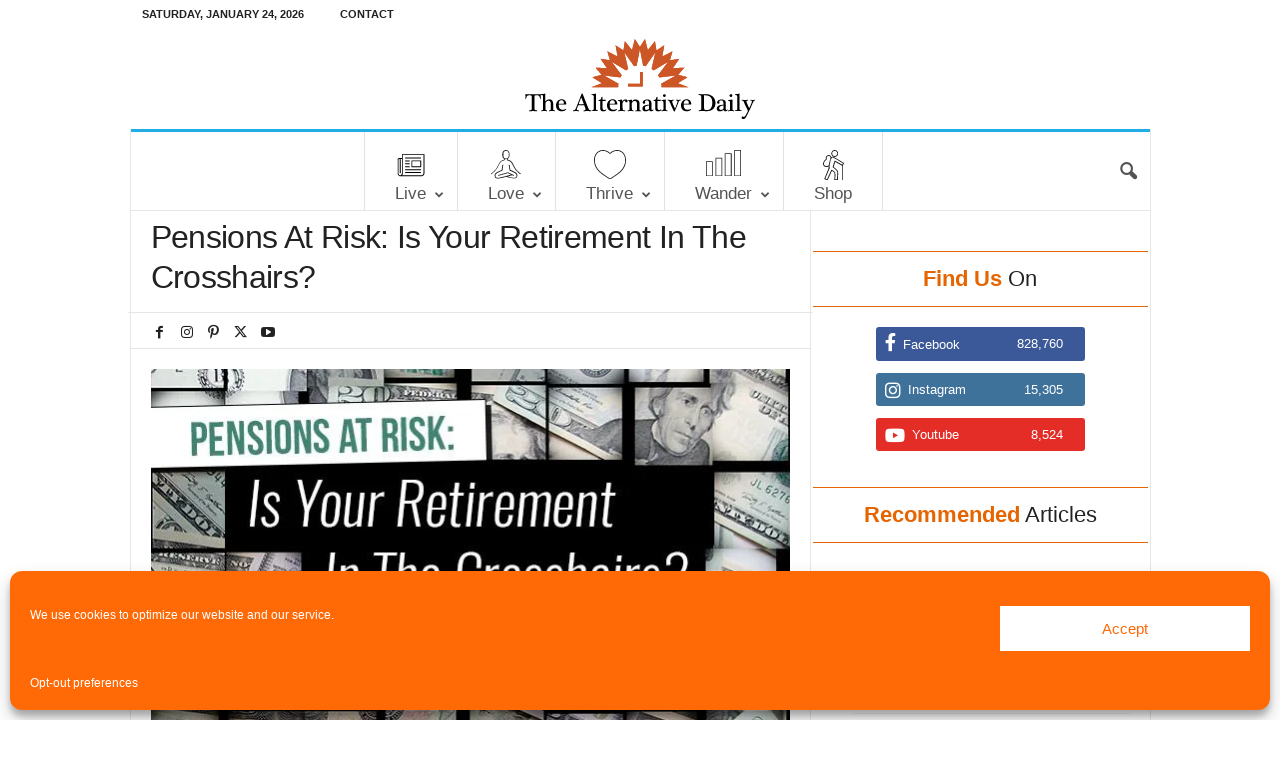

--- FILE ---
content_type: text/html; charset=UTF-8
request_url: https://www.thealternativedaily.com/is-your-retirement-at-risk/
body_size: 59086
content:
<!doctype html >
<!--[if IE 8]>    <html class="ie8" lang="en-US"> <![endif]-->
<!--[if IE 9]>    <html class="ie9" lang="en-US"> <![endif]-->
<!--[if gt IE 8]><!--> <html lang="en-US"> <!--<![endif]-->
<head>
    <title>Pensions At Risk: Is Your Retirement In The Crosshairs?</title>
    <meta charset="UTF-8" />
    <meta name="viewport" content="width=device-width, initial-scale=1.0">
    <link rel="pingback" href="https://www.thealternativedaily.com/xmlrpc.php" />
    <meta name='robots' content='index, follow, max-image-preview:large, max-snippet:-1, max-video-preview:-1' />
	<style>img:is([sizes="auto" i], [sizes^="auto," i]) { contain-intrinsic-size: 3000px 1500px }</style>
	<link rel="icon" type="image/png" href="https://www.thealternativedaily.com/wp-content/uploads/2017/07/favicon-1.png.webp">	<script type="text/javascript">
		window.adspeed_zones = [];
	</script>
	
	<!-- This site is optimized with the Yoast SEO plugin v26.8 - https://yoast.com/product/yoast-seo-wordpress/ -->
	<meta name="description" content="If you are one of the many truckers in the United States, your pension could soon be at risk. The U.S. Treasury Department is expected to decide by May 7" />
	<link rel="canonical" href="https://www.thealternativedaily.com/is-your-retirement-at-risk/" />
	<meta property="og:locale" content="en_US" />
	<meta property="og:type" content="article" />
	<meta property="og:title" content="Pensions At Risk: Is Your Retirement In The Crosshairs?" />
	<meta property="og:description" content="If you are one of the many truckers in the United States, your pension could soon be at risk. The U.S. Treasury Department is expected to decide by May 7" />
	<meta property="og:url" content="https://www.thealternativedaily.com/is-your-retirement-at-risk/" />
	<meta property="og:site_name" content="The Alternative Daily" />
	<meta property="article:publisher" content="https://facebook.com/thealternativedaily" />
	<meta property="article:published_time" content="2016-05-03T05:25:17+00:00" />
	<meta property="article:modified_time" content="2022-01-10T10:55:01+00:00" />
	<meta property="og:image" content="https://www.thealternativedaily.com/wp-content/uploads/2016/05/pensionsatrisk_640x359.jpg.webp" />
	<meta property="og:image:width" content="640" />
	<meta property="og:image:height" content="359" />
	<meta property="og:image:type" content="image/jpeg" />
	<meta name="author" content="The Alternative Daily" />
	<meta name="twitter:card" content="summary_large_image" />
	<meta name="twitter:creator" content="@thealtdaily" />
	<meta name="twitter:site" content="@thealtdaily" />
	<meta name="twitter:label1" content="Written by" />
	<meta name="twitter:data1" content="The Alternative Daily" />
	<meta name="twitter:label2" content="Est. reading time" />
	<meta name="twitter:data2" content="4 minutes" />
	<script type="application/ld+json" class="yoast-schema-graph">{"@context":"https://schema.org","@graph":[{"@type":"Article","@id":"https://www.thealternativedaily.com/is-your-retirement-at-risk/#article","isPartOf":{"@id":"https://www.thealternativedaily.com/is-your-retirement-at-risk/"},"author":{"name":"The Alternative Daily","@id":"https://www.thealternativedaily.com/#/schema/person/f2e6bc2a909d52bd1eb9bf14ea6406ab"},"headline":"Pensions At Risk: Is Your Retirement In The Crosshairs?","datePublished":"2016-05-03T05:25:17+00:00","dateModified":"2022-01-10T10:55:01+00:00","mainEntityOfPage":{"@id":"https://www.thealternativedaily.com/is-your-retirement-at-risk/"},"wordCount":785,"commentCount":0,"image":{"@id":"https://www.thealternativedaily.com/is-your-retirement-at-risk/#primaryimage"},"thumbnailUrl":"https://www.thealternativedaily.com/wp-content/uploads/2016/05/pensionsatrisk_640x359.jpg.webp","keywords":["Finance","pension","retirement"],"articleSection":["News &amp; Opinion"],"inLanguage":"en-US","potentialAction":[{"@type":"CommentAction","name":"Comment","target":["https://www.thealternativedaily.com/is-your-retirement-at-risk/#respond"]}]},{"@type":"WebPage","@id":"https://www.thealternativedaily.com/is-your-retirement-at-risk/","url":"https://www.thealternativedaily.com/is-your-retirement-at-risk/","name":"Pensions At Risk: Is Your Retirement In The Crosshairs?","isPartOf":{"@id":"https://www.thealternativedaily.com/#website"},"primaryImageOfPage":{"@id":"https://www.thealternativedaily.com/is-your-retirement-at-risk/#primaryimage"},"image":{"@id":"https://www.thealternativedaily.com/is-your-retirement-at-risk/#primaryimage"},"thumbnailUrl":"https://www.thealternativedaily.com/wp-content/uploads/2016/05/pensionsatrisk_640x359.jpg.webp","datePublished":"2016-05-03T05:25:17+00:00","dateModified":"2022-01-10T10:55:01+00:00","author":{"@id":"https://www.thealternativedaily.com/#/schema/person/f2e6bc2a909d52bd1eb9bf14ea6406ab"},"description":"If you are one of the many truckers in the United States, your pension could soon be at risk. The U.S. Treasury Department is expected to decide by May 7","breadcrumb":{"@id":"https://www.thealternativedaily.com/is-your-retirement-at-risk/#breadcrumb"},"inLanguage":"en-US","potentialAction":[{"@type":"ReadAction","target":["https://www.thealternativedaily.com/is-your-retirement-at-risk/"]}]},{"@type":"ImageObject","inLanguage":"en-US","@id":"https://www.thealternativedaily.com/is-your-retirement-at-risk/#primaryimage","url":"https://www.thealternativedaily.com/wp-content/uploads/2016/05/pensionsatrisk_640x359.jpg.webp","contentUrl":"https://www.thealternativedaily.com/wp-content/uploads/2016/05/pensionsatrisk_640x359.jpg.webp","width":640,"height":359},{"@type":"BreadcrumbList","@id":"https://www.thealternativedaily.com/is-your-retirement-at-risk/#breadcrumb","itemListElement":[{"@type":"ListItem","position":1,"name":"Home","item":"https://www.thealternativedaily.com/"},{"@type":"ListItem","position":2,"name":"Pensions At Risk: Is Your Retirement In The Crosshairs?"}]},{"@type":"WebSite","@id":"https://www.thealternativedaily.com/#website","url":"https://www.thealternativedaily.com/","name":"The Alternative Daily","description":"Natural Wellness Through Preventative Nutrition, Fitness and Alternative Health","potentialAction":[{"@type":"SearchAction","target":{"@type":"EntryPoint","urlTemplate":"https://www.thealternativedaily.com/?s={search_term_string}"},"query-input":{"@type":"PropertyValueSpecification","valueRequired":true,"valueName":"search_term_string"}}],"inLanguage":"en-US"},{"@type":"Person","@id":"https://www.thealternativedaily.com/#/schema/person/f2e6bc2a909d52bd1eb9bf14ea6406ab","name":"The Alternative Daily","image":{"@type":"ImageObject","inLanguage":"en-US","@id":"https://www.thealternativedaily.com/#/schema/person/image/","url":"https://www.thealternativedaily.com/wp-content/uploads/2017/07/avatar-150x150.png.webp","contentUrl":"https://www.thealternativedaily.com/wp-content/uploads/2017/07/avatar-150x150.png.webp","caption":"The Alternative Daily"},"url":"https://www.thealternativedaily.com/author/altdaily/"}]}</script>
	<!-- / Yoast SEO plugin. -->


<link rel='dns-prefetch' href='//widgetlogic.org' />
<link rel='dns-prefetch' href='//maxcdn.bootstrapcdn.com' />
<link rel='dns-prefetch' href='//fonts.googleapis.com' />
<link rel='dns-prefetch' href='//use.fontawesome.com' />
<link rel="alternate" type="application/rss+xml" title="The Alternative Daily &raquo; Feed" href="https://www.thealternativedaily.com/feed/" />
<link rel="alternate" type="application/rss+xml" title="The Alternative Daily &raquo; Comments Feed" href="https://www.thealternativedaily.com/comments/feed/" />
<link rel="alternate" type="application/rss+xml" title="The Alternative Daily &raquo; Pensions At Risk: Is Your Retirement In The Crosshairs? Comments Feed" href="https://www.thealternativedaily.com/is-your-retirement-at-risk/feed/" />
<link rel='stylesheet' id='dpArticleShare_headcss-css' href='https://www.thealternativedaily.com/wp-content/plugins/dpArticleShare/css/dpArticleShare.css' type='text/css' media='all' />
<link rel='stylesheet' id='font-awesome-original-css' href='https://www.thealternativedaily.com/wp-content/plugins/dpArticleShare/css/font-awesome.css' type='text/css' media='all' />
<link rel='stylesheet' id='wp-block-library-css' href='https://www.thealternativedaily.com/wp-includes/css/dist/block-library/style.min.css' type='text/css' media='all' />
<style id='classic-theme-styles-inline-css' type='text/css'>
/*! This file is auto-generated */
.wp-block-button__link{color:#fff;background-color:#32373c;border-radius:9999px;box-shadow:none;text-decoration:none;padding:calc(.667em + 2px) calc(1.333em + 2px);font-size:1.125em}.wp-block-file__button{background:#32373c;color:#fff;text-decoration:none}
</style>
<link rel='stylesheet' id='wpzoom-social-icons-block-style-css' href='https://www.thealternativedaily.com/wp-content/plugins/social-icons-widget-by-wpzoom/block/dist/style-wpzoom-social-icons.css' type='text/css' media='all' />
<link rel='stylesheet' id='block-widget-css' href='https://www.thealternativedaily.com/wp-content/plugins/widget-logic/block_widget/css/widget.css' type='text/css' media='all' />
<style id='font-awesome-svg-styles-default-inline-css' type='text/css'>
.svg-inline--fa {
  display: inline-block;
  height: 1em;
  overflow: visible;
  vertical-align: -.125em;
}
</style>
<link rel='stylesheet' id='font-awesome-svg-styles-css' href='https://www.thealternativedaily.com/wp-content/uploads/font-awesome/v6.4.0/css/svg-with-js.css' type='text/css' media='all' />
<style id='font-awesome-svg-styles-inline-css' type='text/css'>
   .wp-block-font-awesome-icon svg::before,
   .wp-rich-text-font-awesome-icon svg::before {content: unset;}
</style>
<style id='global-styles-inline-css' type='text/css'>
:root{--wp--preset--aspect-ratio--square: 1;--wp--preset--aspect-ratio--4-3: 4/3;--wp--preset--aspect-ratio--3-4: 3/4;--wp--preset--aspect-ratio--3-2: 3/2;--wp--preset--aspect-ratio--2-3: 2/3;--wp--preset--aspect-ratio--16-9: 16/9;--wp--preset--aspect-ratio--9-16: 9/16;--wp--preset--color--black: #000000;--wp--preset--color--cyan-bluish-gray: #abb8c3;--wp--preset--color--white: #ffffff;--wp--preset--color--pale-pink: #f78da7;--wp--preset--color--vivid-red: #cf2e2e;--wp--preset--color--luminous-vivid-orange: #ff6900;--wp--preset--color--luminous-vivid-amber: #fcb900;--wp--preset--color--light-green-cyan: #7bdcb5;--wp--preset--color--vivid-green-cyan: #00d084;--wp--preset--color--pale-cyan-blue: #8ed1fc;--wp--preset--color--vivid-cyan-blue: #0693e3;--wp--preset--color--vivid-purple: #9b51e0;--wp--preset--gradient--vivid-cyan-blue-to-vivid-purple: linear-gradient(135deg,rgba(6,147,227,1) 0%,rgb(155,81,224) 100%);--wp--preset--gradient--light-green-cyan-to-vivid-green-cyan: linear-gradient(135deg,rgb(122,220,180) 0%,rgb(0,208,130) 100%);--wp--preset--gradient--luminous-vivid-amber-to-luminous-vivid-orange: linear-gradient(135deg,rgba(252,185,0,1) 0%,rgba(255,105,0,1) 100%);--wp--preset--gradient--luminous-vivid-orange-to-vivid-red: linear-gradient(135deg,rgba(255,105,0,1) 0%,rgb(207,46,46) 100%);--wp--preset--gradient--very-light-gray-to-cyan-bluish-gray: linear-gradient(135deg,rgb(238,238,238) 0%,rgb(169,184,195) 100%);--wp--preset--gradient--cool-to-warm-spectrum: linear-gradient(135deg,rgb(74,234,220) 0%,rgb(151,120,209) 20%,rgb(207,42,186) 40%,rgb(238,44,130) 60%,rgb(251,105,98) 80%,rgb(254,248,76) 100%);--wp--preset--gradient--blush-light-purple: linear-gradient(135deg,rgb(255,206,236) 0%,rgb(152,150,240) 100%);--wp--preset--gradient--blush-bordeaux: linear-gradient(135deg,rgb(254,205,165) 0%,rgb(254,45,45) 50%,rgb(107,0,62) 100%);--wp--preset--gradient--luminous-dusk: linear-gradient(135deg,rgb(255,203,112) 0%,rgb(199,81,192) 50%,rgb(65,88,208) 100%);--wp--preset--gradient--pale-ocean: linear-gradient(135deg,rgb(255,245,203) 0%,rgb(182,227,212) 50%,rgb(51,167,181) 100%);--wp--preset--gradient--electric-grass: linear-gradient(135deg,rgb(202,248,128) 0%,rgb(113,206,126) 100%);--wp--preset--gradient--midnight: linear-gradient(135deg,rgb(2,3,129) 0%,rgb(40,116,252) 100%);--wp--preset--font-size--small: 10px;--wp--preset--font-size--medium: 20px;--wp--preset--font-size--large: 30px;--wp--preset--font-size--x-large: 42px;--wp--preset--font-size--regular: 14px;--wp--preset--font-size--larger: 48px;--wp--preset--spacing--20: 0.44rem;--wp--preset--spacing--30: 0.67rem;--wp--preset--spacing--40: 1rem;--wp--preset--spacing--50: 1.5rem;--wp--preset--spacing--60: 2.25rem;--wp--preset--spacing--70: 3.38rem;--wp--preset--spacing--80: 5.06rem;--wp--preset--shadow--natural: 6px 6px 9px rgba(0, 0, 0, 0.2);--wp--preset--shadow--deep: 12px 12px 50px rgba(0, 0, 0, 0.4);--wp--preset--shadow--sharp: 6px 6px 0px rgba(0, 0, 0, 0.2);--wp--preset--shadow--outlined: 6px 6px 0px -3px rgba(255, 255, 255, 1), 6px 6px rgba(0, 0, 0, 1);--wp--preset--shadow--crisp: 6px 6px 0px rgba(0, 0, 0, 1);}:where(.is-layout-flex){gap: 0.5em;}:where(.is-layout-grid){gap: 0.5em;}body .is-layout-flex{display: flex;}.is-layout-flex{flex-wrap: wrap;align-items: center;}.is-layout-flex > :is(*, div){margin: 0;}body .is-layout-grid{display: grid;}.is-layout-grid > :is(*, div){margin: 0;}:where(.wp-block-columns.is-layout-flex){gap: 2em;}:where(.wp-block-columns.is-layout-grid){gap: 2em;}:where(.wp-block-post-template.is-layout-flex){gap: 1.25em;}:where(.wp-block-post-template.is-layout-grid){gap: 1.25em;}.has-black-color{color: var(--wp--preset--color--black) !important;}.has-cyan-bluish-gray-color{color: var(--wp--preset--color--cyan-bluish-gray) !important;}.has-white-color{color: var(--wp--preset--color--white) !important;}.has-pale-pink-color{color: var(--wp--preset--color--pale-pink) !important;}.has-vivid-red-color{color: var(--wp--preset--color--vivid-red) !important;}.has-luminous-vivid-orange-color{color: var(--wp--preset--color--luminous-vivid-orange) !important;}.has-luminous-vivid-amber-color{color: var(--wp--preset--color--luminous-vivid-amber) !important;}.has-light-green-cyan-color{color: var(--wp--preset--color--light-green-cyan) !important;}.has-vivid-green-cyan-color{color: var(--wp--preset--color--vivid-green-cyan) !important;}.has-pale-cyan-blue-color{color: var(--wp--preset--color--pale-cyan-blue) !important;}.has-vivid-cyan-blue-color{color: var(--wp--preset--color--vivid-cyan-blue) !important;}.has-vivid-purple-color{color: var(--wp--preset--color--vivid-purple) !important;}.has-black-background-color{background-color: var(--wp--preset--color--black) !important;}.has-cyan-bluish-gray-background-color{background-color: var(--wp--preset--color--cyan-bluish-gray) !important;}.has-white-background-color{background-color: var(--wp--preset--color--white) !important;}.has-pale-pink-background-color{background-color: var(--wp--preset--color--pale-pink) !important;}.has-vivid-red-background-color{background-color: var(--wp--preset--color--vivid-red) !important;}.has-luminous-vivid-orange-background-color{background-color: var(--wp--preset--color--luminous-vivid-orange) !important;}.has-luminous-vivid-amber-background-color{background-color: var(--wp--preset--color--luminous-vivid-amber) !important;}.has-light-green-cyan-background-color{background-color: var(--wp--preset--color--light-green-cyan) !important;}.has-vivid-green-cyan-background-color{background-color: var(--wp--preset--color--vivid-green-cyan) !important;}.has-pale-cyan-blue-background-color{background-color: var(--wp--preset--color--pale-cyan-blue) !important;}.has-vivid-cyan-blue-background-color{background-color: var(--wp--preset--color--vivid-cyan-blue) !important;}.has-vivid-purple-background-color{background-color: var(--wp--preset--color--vivid-purple) !important;}.has-black-border-color{border-color: var(--wp--preset--color--black) !important;}.has-cyan-bluish-gray-border-color{border-color: var(--wp--preset--color--cyan-bluish-gray) !important;}.has-white-border-color{border-color: var(--wp--preset--color--white) !important;}.has-pale-pink-border-color{border-color: var(--wp--preset--color--pale-pink) !important;}.has-vivid-red-border-color{border-color: var(--wp--preset--color--vivid-red) !important;}.has-luminous-vivid-orange-border-color{border-color: var(--wp--preset--color--luminous-vivid-orange) !important;}.has-luminous-vivid-amber-border-color{border-color: var(--wp--preset--color--luminous-vivid-amber) !important;}.has-light-green-cyan-border-color{border-color: var(--wp--preset--color--light-green-cyan) !important;}.has-vivid-green-cyan-border-color{border-color: var(--wp--preset--color--vivid-green-cyan) !important;}.has-pale-cyan-blue-border-color{border-color: var(--wp--preset--color--pale-cyan-blue) !important;}.has-vivid-cyan-blue-border-color{border-color: var(--wp--preset--color--vivid-cyan-blue) !important;}.has-vivid-purple-border-color{border-color: var(--wp--preset--color--vivid-purple) !important;}.has-vivid-cyan-blue-to-vivid-purple-gradient-background{background: var(--wp--preset--gradient--vivid-cyan-blue-to-vivid-purple) !important;}.has-light-green-cyan-to-vivid-green-cyan-gradient-background{background: var(--wp--preset--gradient--light-green-cyan-to-vivid-green-cyan) !important;}.has-luminous-vivid-amber-to-luminous-vivid-orange-gradient-background{background: var(--wp--preset--gradient--luminous-vivid-amber-to-luminous-vivid-orange) !important;}.has-luminous-vivid-orange-to-vivid-red-gradient-background{background: var(--wp--preset--gradient--luminous-vivid-orange-to-vivid-red) !important;}.has-very-light-gray-to-cyan-bluish-gray-gradient-background{background: var(--wp--preset--gradient--very-light-gray-to-cyan-bluish-gray) !important;}.has-cool-to-warm-spectrum-gradient-background{background: var(--wp--preset--gradient--cool-to-warm-spectrum) !important;}.has-blush-light-purple-gradient-background{background: var(--wp--preset--gradient--blush-light-purple) !important;}.has-blush-bordeaux-gradient-background{background: var(--wp--preset--gradient--blush-bordeaux) !important;}.has-luminous-dusk-gradient-background{background: var(--wp--preset--gradient--luminous-dusk) !important;}.has-pale-ocean-gradient-background{background: var(--wp--preset--gradient--pale-ocean) !important;}.has-electric-grass-gradient-background{background: var(--wp--preset--gradient--electric-grass) !important;}.has-midnight-gradient-background{background: var(--wp--preset--gradient--midnight) !important;}.has-small-font-size{font-size: var(--wp--preset--font-size--small) !important;}.has-medium-font-size{font-size: var(--wp--preset--font-size--medium) !important;}.has-large-font-size{font-size: var(--wp--preset--font-size--large) !important;}.has-x-large-font-size{font-size: var(--wp--preset--font-size--x-large) !important;}
:where(.wp-block-post-template.is-layout-flex){gap: 1.25em;}:where(.wp-block-post-template.is-layout-grid){gap: 1.25em;}
:where(.wp-block-columns.is-layout-flex){gap: 2em;}:where(.wp-block-columns.is-layout-grid){gap: 2em;}
:root :where(.wp-block-pullquote){font-size: 1.5em;line-height: 1.6;}
</style>
<link rel='stylesheet' id='font-awesome-css' href='//maxcdn.bootstrapcdn.com/font-awesome/latest/css/font-awesome.min.css' type='text/css' media='all' />
<link rel='stylesheet' id='socicon-css' href='https://www.thealternativedaily.com/wp-content/plugins/accesspress-social-pro/css/share/socicon/style.css' type='text/css' media='all' />
<link rel='stylesheet' id='font-opensans-css' href='//fonts.googleapis.com/css' type='text/css' media='all' />
<link rel='stylesheet' id='apss-frontend-css-css' href='https://www.thealternativedaily.com/wp-content/plugins/accesspress-social-pro/css/share/frontend.css' type='text/css' media='all' />
<link rel='stylesheet' id='googlefont-roboto-css' href='//fonts.googleapis.com/css' type='text/css' media='all' />
<link rel='stylesheet' id='apsc-frontend-css-css' href='https://www.thealternativedaily.com/wp-content/plugins/accesspress-social-pro/css/counter/frontend.css' type='text/css' media='all' />
<link rel='stylesheet' id='jpibfi-style-css' href='https://www.thealternativedaily.com/wp-content/plugins/jquery-pin-it-button-for-images/css/client.css' type='text/css' media='all' />
<link rel='stylesheet' id='inf-font-awesome-css' href='https://www.thealternativedaily.com/wp-content/plugins/post-slider-and-carousel/assets/css/font-awesome.min.css' type='text/css' media='all' />
<link rel='stylesheet' id='owl-carousel-css' href='https://www.thealternativedaily.com/wp-content/plugins/post-slider-and-carousel/assets/css/owl.carousel.min.css' type='text/css' media='all' />
<link rel='stylesheet' id='psacp-public-style-css' href='https://www.thealternativedaily.com/wp-content/plugins/post-slider-and-carousel/assets/css/psacp-public.min.css' type='text/css' media='all' />
<link rel='stylesheet' id='wpurp_style_minified-css' href='https://www.thealternativedaily.com/wp-content/plugins/wp-ultimate-recipe-premium/core/assets/wpurp-public-forced.css' type='text/css' media='all' />
<link rel='stylesheet' id='wpupg_style1-css' href='https://www.thealternativedaily.com/wp-content/plugins/wp-ultimate-recipe-premium/premium/vendor/wp-ultimate-post-grid-premium/core/css/filter.css' type='text/css' media='all' />
<link rel='stylesheet' id='wpupg_style2-css' href='https://www.thealternativedaily.com/wp-content/plugins/wp-ultimate-recipe-premium/premium/vendor/wp-ultimate-post-grid-premium/core/css/pagination.css' type='text/css' media='all' />
<link rel='stylesheet' id='wpupg_style3-css' href='https://www.thealternativedaily.com/wp-content/plugins/wp-ultimate-recipe-premium/premium/vendor/wp-ultimate-post-grid-premium/core/css/grid.css' type='text/css' media='all' />
<link rel='stylesheet' id='wpupg_style4-css' href='https://www.thealternativedaily.com/wp-content/plugins/wp-ultimate-recipe-premium/premium/vendor/wp-ultimate-post-grid-premium/core/css/layout_base_forced.css' type='text/css' media='all' />
<link rel='stylesheet' id='wpupg_style5-css' href='https://www.thealternativedaily.com/wp-content/plugins/wp-ultimate-recipe-premium/premium/vendor/wp-ultimate-post-grid-premium/premium/addons/filter-dropdown/css/filter-dropdown.css' type='text/css' media='all' />
<link rel='stylesheet' id='wpupg_style6-css' href='https://www.thealternativedaily.com/wp-content/plugins/wp-ultimate-recipe-premium/premium/vendor/wp-ultimate-post-grid-premium/core/vendor/select2/css/select2.css' type='text/css' media='all' />
<link rel='stylesheet' id='ppress-frontend-css' href='https://www.thealternativedaily.com/wp-content/plugins/wp-user-avatar/assets/css/frontend.min.css' type='text/css' media='all' />
<link rel='stylesheet' id='ppress-flatpickr-css' href='https://www.thealternativedaily.com/wp-content/plugins/wp-user-avatar/assets/flatpickr/flatpickr.min.css' type='text/css' media='all' />
<link rel='stylesheet' id='ppress-select2-css' href='https://www.thealternativedaily.com/wp-content/plugins/wp-user-avatar/assets/select2/select2.min.css' type='text/css' media='all' />
<link rel='stylesheet' id='cmplz-general-css' href='https://www.thealternativedaily.com/wp-content/plugins/complianz-gdpr-premium/assets/css/cookieblocker.min.css' type='text/css' media='all' />
<link crossorigin="anonymous" rel='stylesheet' id='font-awesome-official-css' href='https://use.fontawesome.com/releases/v6.4.0/css/all.css' type='text/css' media='all' integrity="sha384-iw3OoTErCYJJB9mCa8LNS2hbsQ7M3C0EpIsO/H5+EGAkPGc6rk+V8i04oW/K5xq0" crossorigin="anonymous" />
<link rel='stylesheet' id='wpzoom-social-icons-socicon-css' href='https://www.thealternativedaily.com/wp-content/plugins/social-icons-widget-by-wpzoom/assets/css/wpzoom-socicon.css' type='text/css' media='all' />
<link rel='stylesheet' id='wpzoom-social-icons-genericons-css' href='https://www.thealternativedaily.com/wp-content/plugins/social-icons-widget-by-wpzoom/assets/css/genericons.css' type='text/css' media='all' />
<link rel='stylesheet' id='wpzoom-social-icons-academicons-css' href='https://www.thealternativedaily.com/wp-content/plugins/social-icons-widget-by-wpzoom/assets/css/academicons.min.css' type='text/css' media='all' />
<link rel='stylesheet' id='wpzoom-social-icons-font-awesome-3-css' href='https://www.thealternativedaily.com/wp-content/plugins/social-icons-widget-by-wpzoom/assets/css/font-awesome-3.min.css' type='text/css' media='all' />
<link rel='stylesheet' id='dashicons-css' href='https://www.thealternativedaily.com/wp-includes/css/dashicons.min.css' type='text/css' media='all' />
<link rel='stylesheet' id='wpzoom-social-icons-styles-css' href='https://www.thealternativedaily.com/wp-content/plugins/social-icons-widget-by-wpzoom/assets/css/wpzoom-social-icons-styles.css' type='text/css' media='all' />
<link rel='stylesheet' id='chld_thm_cfg_parent-css' href='https://www.thealternativedaily.com/wp-content/themes/Newsmag/style.css' type='text/css' media='all' />
<link rel='stylesheet' id='td-theme-css' href='https://www.thealternativedaily.com/wp-content/themes/Newsmag-child/style.css' type='text/css' media='all' />
<style id='td-theme-inline-css' type='text/css'>
    
        /* custom css - generated by TagDiv Composer */
        @media (max-width: 767px) {
            .td-header-desktop-wrap {
                display: none;
            }
        }
        @media (min-width: 767px) {
            .td-header-mobile-wrap {
                display: none;
            }
        }
    
	
</style>
<link rel='preload' as='font'  id='wpzoom-social-icons-font-academicons-woff2-css' href='https://www.thealternativedaily.com/wp-content/plugins/social-icons-widget-by-wpzoom/assets/font/academicons.woff2'  type='font/woff2' crossorigin />
<link rel='preload' as='font'  id='wpzoom-social-icons-font-fontawesome-3-woff2-css' href='https://www.thealternativedaily.com/wp-content/plugins/social-icons-widget-by-wpzoom/assets/font/fontawesome-webfont.woff2'  type='font/woff2' crossorigin />
<link rel='preload' as='font'  id='wpzoom-social-icons-font-genericons-woff-css' href='https://www.thealternativedaily.com/wp-content/plugins/social-icons-widget-by-wpzoom/assets/font/Genericons.woff'  type='font/woff' crossorigin />
<link rel='preload' as='font'  id='wpzoom-social-icons-font-socicon-woff2-css' href='https://www.thealternativedaily.com/wp-content/plugins/social-icons-widget-by-wpzoom/assets/font/socicon.woff2'  type='font/woff2' crossorigin />
<link rel='stylesheet' id='js_composer_front-css' href='https://www.thealternativedaily.com/wp-content/plugins/js_composer/assets/css/js_composer.min.css' type='text/css' media='all' />
<link rel='stylesheet' id='td-legacy-framework-front-style-css' href='https://www.thealternativedaily.com/wp-content/plugins/td-composer/legacy/Newsmag/assets/css/td_legacy_main.css' type='text/css' media='all' />
<link crossorigin="anonymous" rel='stylesheet' id='font-awesome-official-v4shim-css' href='https://use.fontawesome.com/releases/v6.4.0/css/v4-shims.css' type='text/css' media='all' integrity="sha384-TjXU13dTMPo+5ZlOUI1IGXvpmajjoetPqbUJqTx+uZ1bGwylKHNEItuVe/mg/H6l" crossorigin="anonymous" />
<script type="text/javascript" src="https://www.thealternativedaily.com/wp-includes/js/jquery/jquery.min.js" id="jquery-core-js"></script>
<script type="text/javascript" src="https://www.thealternativedaily.com/wp-includes/js/jquery/jquery-migrate.min.js" id="jquery-migrate-js"></script>
<script type="text/javascript" src="https://www.thealternativedaily.com/wp-content/plugins/wp-user-avatar/assets/flatpickr/flatpickr.min.js" id="ppress-flatpickr-js"></script>
<script type="text/javascript" src="https://www.thealternativedaily.com/wp-content/plugins/wp-user-avatar/assets/select2/select2.min.js" id="ppress-select2-js"></script>
<script></script><link rel="https://api.w.org/" href="https://www.thealternativedaily.com/wp-json/" /><link rel="alternate" title="JSON" type="application/json" href="https://www.thealternativedaily.com/wp-json/wp/v2/posts/55446" /><link rel="EditURI" type="application/rsd+xml" title="RSD" href="https://www.thealternativedaily.com/xmlrpc.php?rsd" />
<meta name="generator" content="WordPress 6.8.3" />
<link rel='shortlink' href='https://www.thealternativedaily.com/?p=55446' />
<link rel="alternate" title="oEmbed (JSON)" type="application/json+oembed" href="https://www.thealternativedaily.com/wp-json/oembed/1.0/embed?url=https%3A%2F%2Fwww.thealternativedaily.com%2Fis-your-retirement-at-risk%2F" />
<link rel="alternate" title="oEmbed (XML)" type="text/xml+oembed" href="https://www.thealternativedaily.com/wp-json/oembed/1.0/embed?url=https%3A%2F%2Fwww.thealternativedaily.com%2Fis-your-retirement-at-risk%2F&#038;format=xml" />
<!-- Start Alexa Certify Javascript -->
<script type="text/javascript">
_atrk_opts = { atrk_acct:"0liLk1a4eFf2WR", domain:"thealternativedaily.com",dynamic: true};
(function() { var as = document.createElement('script'); as.type = 'text/javascript'; as.async = true; as.src = "https://d31qbv1cthcecs.cloudfront.net/atrk.js"; var s = document.getElementsByTagName('script')[0];s.parentNode.insertBefore(as, s); })();
</script>
<noscript><img src="https://d5nxst8fruw4z.cloudfront.net/atrk.gif?account=0liLk1a4eFf2WR" style="display:none" height="1" width="1" alt="" /></noscript>
<!-- End Alexa Certify Javascript -->  <style type="text/css">
	a.pinit-button.custom span {
		}

	.pinit-hover {
		opacity: 0.8 !important;
		filter: alpha(opacity=80) !important;
	}
	a.pinit-button {
	border-bottom: 0 !important;
	box-shadow: none !important;
	margin-bottom: 0 !important;
}
a.pinit-button::after {
    display: none;
}</style>
		<style type="text/css">.wpupg-grid { transition: height 0.8s; }</style>			<style>.cmplz-hidden {
					display: none !important;
				}</style><!-- Facebook Pixel Code -->
<script type="text/plain" data-service="facebook" data-category="marketing">
!function(f,b,e,v,n,t,s){if(f.fbq)return;n=f.fbq=function(){n.callMethod?
n.callMethod.apply(n,arguments):n.queue.push(arguments)};if(!f._fbq)f._fbq=n;
n.push=n;n.loaded=!0;n.version='2.0';n.queue=[];t=b.createElement(e);t.async=!0;
t.src=v;s=b.getElementsByTagName(e)[0];s.parentNode.insertBefore(t,s)}(window,
document,'script','//connect.facebook.net/en_US/fbevents.js');

fbq('init', '146844809012010');
fbq('track', "PageView");</script>
<noscript><img height="1" width="1" style="display:none" src="https://www.facebook.com/tr?id=146844809012010&ev=PageView&noscript=1" /></noscript>
<!-- End Facebook Pixel Code  -->
<!-- Attn TV Code -->
<script src="https://cdn.attn.tv/alternativedaily/dtag.js"></script>
<!-- End Attn TV Code  -->
<script data-obct type="text/javascript">
/** DO NOT MODIFY THIS CODE**/
!function(_window, _document) {
var OB_ADV_ID='00168091ebb528692ec8d309618762f371';
if (_window.obApi) {var toArray = function(object) {return Object.prototype.toString.call(object) === '[object Array]' ? object : [object];};_window.obApi.marketerId = toArray(_window.obApi.marketerId).concat(toArray(OB_ADV_ID));return;}
var api = window.obApi = function() {api.dispatch ? api.dispatch.apply(api, arguments) : api.queue.push(arguments);};api.version = '1.1';api.loaded = true;api.marketerId = OB_ADV_ID;api.queue = [];var tag = document.createElement('script');tag.async = true;tag.src = '//amplify.outbrain.com/cp/obtp.js';tag.type = 'text/javascript';var script = _document.getElementsByTagName('script')[0];script.parentNode.insertBefore(tag, script);}(window, document);
obApi('track', 'PAGE_VIEW');
</script>
<!-- Google Tag Manager -->
<script>(function(w,d,s,l,i){w[l]=w[l]||[];w[l].push({'gtm.start':
new Date().getTime(),event:'gtm.js'});var f=d.getElementsByTagName(s)[0],
j=d.createElement(s),dl=l!='dataLayer'?'&l='+l:'';j.async=true;j.src=
'https://www.googletagmanager.com/gtm.js?id='+i+dl;f.parentNode.insertBefore(j,f);
})(window,document,'script','dataLayer','GTM-M8DTSZ');</script>
<!-- End Google Tag Manager -->
<script async src="https://www.googletagmanager.com/gtag/js?id=AW-817695666"></script>
<script>
window.dataLayer = window.dataLayer || [];
function gtag(){dataLayer.push(arguments);}
gtag('js', new Date());
gtag('config', 'AW-817695666');
gtag('event', 'conversion', {'send_to': 'AW-817695666/rGj_COO7mMUBELKX9IUD'});
</script>
	<link rel="shortcut icon" href="https://www.thealternativedaily.com/wp-content/themes/Newsmag-child/images/favicon-1.ico?23189123" />
    <meta name="generator" content="Powered by WPBakery Page Builder - drag and drop page builder for WordPress."/>
<link rel="amphtml" href="https://www.thealternativedaily.com/is-your-retirement-at-risk/?amp=1">
<!-- JS generated by theme -->

<script type="text/javascript" id="td-generated-header-js">
    
    

	    var tdBlocksArray = []; //here we store all the items for the current page

	    // td_block class - each ajax block uses a object of this class for requests
	    function tdBlock() {
		    this.id = '';
		    this.block_type = 1; //block type id (1-234 etc)
		    this.atts = '';
		    this.td_column_number = '';
		    this.td_current_page = 1; //
		    this.post_count = 0; //from wp
		    this.found_posts = 0; //from wp
		    this.max_num_pages = 0; //from wp
		    this.td_filter_value = ''; //current live filter value
		    this.is_ajax_running = false;
		    this.td_user_action = ''; // load more or infinite loader (used by the animation)
		    this.header_color = '';
		    this.ajax_pagination_infinite_stop = ''; //show load more at page x
	    }

        // td_js_generator - mini detector
        ( function () {
            var htmlTag = document.getElementsByTagName("html")[0];

	        if ( navigator.userAgent.indexOf("MSIE 10.0") > -1 ) {
                htmlTag.className += ' ie10';
            }

            if ( !!navigator.userAgent.match(/Trident.*rv\:11\./) ) {
                htmlTag.className += ' ie11';
            }

	        if ( navigator.userAgent.indexOf("Edge") > -1 ) {
                htmlTag.className += ' ieEdge';
            }

            if ( /(iPad|iPhone|iPod)/g.test(navigator.userAgent) ) {
                htmlTag.className += ' td-md-is-ios';
            }

            var user_agent = navigator.userAgent.toLowerCase();
            if ( user_agent.indexOf("android") > -1 ) {
                htmlTag.className += ' td-md-is-android';
            }

            if ( -1 !== navigator.userAgent.indexOf('Mac OS X')  ) {
                htmlTag.className += ' td-md-is-os-x';
            }

            if ( /chrom(e|ium)/.test(navigator.userAgent.toLowerCase()) ) {
               htmlTag.className += ' td-md-is-chrome';
            }

            if ( -1 !== navigator.userAgent.indexOf('Firefox') ) {
                htmlTag.className += ' td-md-is-firefox';
            }

            if ( -1 !== navigator.userAgent.indexOf('Safari') && -1 === navigator.userAgent.indexOf('Chrome') ) {
                htmlTag.className += ' td-md-is-safari';
            }

            if( -1 !== navigator.userAgent.indexOf('IEMobile') ){
                htmlTag.className += ' td-md-is-iemobile';
            }

        })();

        var tdLocalCache = {};

        ( function () {
            "use strict";

            tdLocalCache = {
                data: {},
                remove: function (resource_id) {
                    delete tdLocalCache.data[resource_id];
                },
                exist: function (resource_id) {
                    return tdLocalCache.data.hasOwnProperty(resource_id) && tdLocalCache.data[resource_id] !== null;
                },
                get: function (resource_id) {
                    return tdLocalCache.data[resource_id];
                },
                set: function (resource_id, cachedData) {
                    tdLocalCache.remove(resource_id);
                    tdLocalCache.data[resource_id] = cachedData;
                }
            };
        })();

    
    
var td_viewport_interval_list=[{"limitBottom":767,"sidebarWidth":251},{"limitBottom":1023,"sidebarWidth":339}];
var tdc_is_installed="yes";
var td_ajax_url="https:\/\/www.thealternativedaily.com\/wp-admin\/admin-ajax.php?td_theme_name=Newsmag&v=5.4.3.3";
var td_get_template_directory_uri="https:\/\/www.thealternativedaily.com\/wp-content\/plugins\/td-composer\/legacy\/common";
var tds_snap_menu="";
var tds_logo_on_sticky="";
var tds_header_style="7";
var td_please_wait="Please wait...";
var td_email_user_pass_incorrect="User or password incorrect!";
var td_email_user_incorrect="Email or username incorrect!";
var td_email_incorrect="Email incorrect!";
var td_user_incorrect="Username incorrect!";
var td_email_user_empty="Email or username empty!";
var td_pass_empty="Pass empty!";
var td_pass_pattern_incorrect="Invalid Pass Pattern!";
var td_retype_pass_incorrect="Retyped Pass incorrect!";
var tds_more_articles_on_post_enable="";
var tds_more_articles_on_post_time_to_wait="";
var tds_more_articles_on_post_pages_distance_from_top=0;
var tds_captcha="";
var tds_theme_color_site_wide="#4db2ec";
var tds_smart_sidebar="";
var tdThemeName="Newsmag";
var tdThemeNameWl="Newsmag";
var td_magnific_popup_translation_tPrev="Previous (Left arrow key)";
var td_magnific_popup_translation_tNext="Next (Right arrow key)";
var td_magnific_popup_translation_tCounter="%curr% of %total%";
var td_magnific_popup_translation_ajax_tError="The content from %url% could not be loaded.";
var td_magnific_popup_translation_image_tError="The image #%curr% could not be loaded.";
var tdBlockNonce="29ce9b4697";
var tdMobileMenu="enabled";
var tdMobileSearch="enabled";
var tdDateNamesI18n={"month_names":["January","February","March","April","May","June","July","August","September","October","November","December"],"month_names_short":["Jan","Feb","Mar","Apr","May","Jun","Jul","Aug","Sep","Oct","Nov","Dec"],"day_names":["Sunday","Monday","Tuesday","Wednesday","Thursday","Friday","Saturday"],"day_names_short":["Sun","Mon","Tue","Wed","Thu","Fri","Sat"]};
var td_deploy_mode="deploy";
var td_ad_background_click_link="";
var td_ad_background_click_target="";
</script>


<!-- Header style compiled by theme -->

<style>
/* custom css - generated by TagDiv Composer */
    
.td-header-top-menu,
    .td-header-wrap .td-top-menu-full {
        background-color: #ffffff;
    }

    .td-header-style-1 .td-header-top-menu,
    .td-header-style-2 .td-top-bar-container,
    .td-header-style-7 .td-header-top-menu {
        padding: 0 12px;
        top: 0;
    }

    
    .top-header-menu > .current-menu-item > a,
    .top-header-menu > .current-menu-ancestor > a,
    .top-header-menu > .current-category-ancestor > a,
    .top-header-menu > li > a:hover,
    .top-header-menu > .sfHover > a {
        color: #4db2ec !important;
    }

    
    .td-header-main-menu {
        background-color: #ffffff;
    }

    
    .sf-menu > li > a,
    .header-search-wrap .td-icon-search,
    #td-top-mobile-toggle i {
        color: #545454;
    }

    
    @media (max-width: 767px) {
        body #td-top-mobile-toggle i,
        .td-header-wrap .header-search-wrap .td-icon-search {
            color: #4b4d58 !important;
        }
    }

    
    .td-menu-background:before,
    .td-search-background:before {
        background: rgba(104,191,178,0.03);
        background: -moz-linear-gradient(top, rgba(104,191,178,0.03) 0%, rgba(113,123,195,0.06) 100%);
        background: -webkit-gradient(left top, left bottom, color-stop(0%, rgba(104,191,178,0.03)), color-stop(100%, rgba(113,123,195,0.06)));
        background: -webkit-linear-gradient(top, rgba(104,191,178,0.03) 0%, rgba(113,123,195,0.06) 100%);
        background: -o-linear-gradient(top, rgba(104,191,178,0.03) 0%, @mobileu_gradient_two_mob 100%);
        background: -ms-linear-gradient(top, rgba(104,191,178,0.03) 0%, rgba(113,123,195,0.06) 100%);
        background: linear-gradient(to bottom, rgba(104,191,178,0.03) 0%, rgba(113,123,195,0.06) 100%);
        filter: progid:DXImageTransform.Microsoft.gradient( startColorstr='rgba(104,191,178,0.03)', endColorstr='rgba(113,123,195,0.06)', GradientType=0 );
    }

    
    .td-mobile-content li a,
    .td-mobile-content .td-icon-menu-right,
    .td-mobile-content .sub-menu .td-icon-menu-right,
    #td-mobile-nav .td-menu-login-section a,
    #td-mobile-nav .td-menu-logout a,
    #td-mobile-nav .td-menu-socials-wrap .td-icon-font,
    .td-mobile-close .td-icon-close-mobile,
    #td-mobile-nav .td-register-section,
    #td-mobile-nav .td-register-section .td-login-input,
    #td-mobile-nav label,
    #td-mobile-nav .td-register-section i,
    #td-mobile-nav .td-register-section a,
    #td-mobile-nav .td_display_err {
        color: #4b4d58;
    }

    #td-mobile-nav .td-menu-login-section .td-menu-login span {
        background-color: #4b4d58;
    }

    #td-mobile-nav .td-register-section .td-login-input {
        border-bottom-color: #4b4d58 !important;
    }

    
    .td-mobile-content .current-menu-item > a,
    .td-mobile-content .current-menu-ancestor > a,
    .td-mobile-content .current-category-ancestor > a,
    #td-mobile-nav .td-menu-login-section a:hover,
    #td-mobile-nav .td-register-section a:hover,
    #td-mobile-nav .td-menu-socials-wrap a:hover i {
        color: #ffffff;
    }

    
    .td-footer-container,
    .td-footer-container .td_module_mx3 .meta-info,
    .td-footer-container .td_module_14 .meta-info,
    .td-footer-container .td_module_mx1 .td-block14-border {
        background-color: #000000;
    }
    .td-footer-container .widget_calendar #today {
    	background-color: transparent;
    }

    
    .td-footer-container,
    .td-footer-container a,
    .td-footer-container li,
    .td-footer-container .footer-text-wrap,
    .td-footer-container .meta-info .entry-date,
    .td-footer-container .td-module-meta-info .entry-date,
    .td-footer-container .td_block_text_with_title,
    .td-footer-container .woocommerce .star-rating::before,
    .td-footer-container .widget_text p,
    .td-footer-container .widget_calendar #today,
    .td-footer-container .td-social-style3 .td_social_type a,
    .td-footer-container .td-social-style3,
    .td-footer-container .td-social-style4 .td_social_type a,
    .td-footer-container .td-social-style4,
    .td-footer-container .td-social-style9,
    .td-footer-container .td-social-style10,
    .td-footer-container .td-social-style2 .td_social_type a,
    .td-footer-container .td-social-style8 .td_social_type a,
    .td-footer-container .td-social-style2 .td_social_type,
    .td-footer-container .td-social-style8 .td_social_type,
    .td-footer-container .td-post-author-name a:hover {
        color: #b3b3b3;
    }
    .td-footer-container .td_module_mx1 .meta-info .entry-date,
    .td-footer-container .td_social_button a,
    .td-footer-container .td-post-category,
    .td-footer-container .td-post-category:hover,
    .td-footer-container .td-module-comments a,
    .td-footer-container .td_module_mx1 .td-post-author-name a:hover,
    .td-footer-container .td-theme-slider .slide-meta a {
    	color: #fff
    }
    .td-footer-container .widget_tag_cloud a {
    	border-color: #b3b3b3;
    }
    .td-footer-container .td-excerpt,
    .td-footer-container .widget_rss .rss-date,
    .td-footer-container .widget_rss cite {
    	color: #b3b3b3;
    	opacity: 0.7;
    }
    .td-footer-container .td-read-more a,
    .td-footer-container .td-read-more a:hover {
    	color: #fff;
    }

    
    .td-footer-container .td_module_14 .meta-info,
    .td-footer-container .td_module_5,
    .td-footer-container .td_module_9 .item-details,
    .td-footer-container .td_module_8 .item-details,
    .td-footer-container .td_module_mx3 .meta-info,
    .td-footer-container .widget_recent_comments li,
    .td-footer-container .widget_recent_entries li,
    .td-footer-container table td,
    .td-footer-container table th,
    .td-footer-container .td-social-style2 .td_social_type .td-social-box,
    .td-footer-container .td-social-style8 .td_social_type .td-social-box,
    .td-footer-container .td-social-style2 .td_social_type .td_social_button,
    .td-footer-container .td-social-style8 .td_social_type .td_social_button {
        border-color: rgba(179, 179, 179, 0.1);
    }

    
    .td-footer-container a:hover,
    .td-footer-container .td-post-author-name a:hover,
    .td-footer-container .td_module_wrap:hover .entry-title a {
    	color: #b3b3b3;
    }
    .td-footer-container .widget_tag_cloud a:hover {
    	border-color: #b3b3b3;
    }
    .td-footer-container .td_module_mx1 .td-post-author-name a:hover,
    .td-footer-container .td-theme-slider .slide-meta a {
    	color: #fff
    }

    
    .td-sub-footer-container {
        background-color: #000000;
    }
    .td-sub-footer-container:after {
        background-color: transparent;
    }
    .td-sub-footer-container:before {
        background-color: transparent;
    }
    .td-footer-container.td-container {
        border-bottom-width: 0;
    }

    
    .td-sub-footer-container,
    .td-sub-footer-container a {
        color: #b3b3b3;
    }
    .td-sub-footer-container li a:before {
        background-color: #b3b3b3;
    }

    
    .td-menu-background:after,
    .td-search-background:after {
        background-image: url('https://www.thealternativedaily.com/wp-content/uploads/2017/07/mobile-menu-background-1-169x300.png.webp');
    }
</style>

<style type="text/css">.select2wpupg-selection, .select2wpupg-dropdown { border-color: #AAAAAA!important; }.select2wpupg-selection__arrow b { border-top-color: #AAAAAA!important; }.select2wpupg-container--open .select2wpupg-selection__arrow b { border-bottom-color: #AAAAAA!important; }.select2wpupg-selection__placeholder, .select2wpupg-search__field, .select2wpupg-selection__rendered, .select2wpupg-results__option { color: #444444!important; }.select2wpupg-search__field::-webkit-input-placeholder { color: #444444!important; }.select2wpupg-search__field:-moz-placeholder { color: #444444!important; }.select2wpupg-search__field::-moz-placeholder { color: #444444!important; }.select2wpupg-search__field:-ms-input-placeholder { color: #444444!important; }.select2wpupg-results__option--highlighted { color: #FFFFFF!important; background-color: #5897FB!important; }</style><style type="text/css">
/* Home Slider */
.td_block_wrap.td_block_15.tdi_12.td-pb-full-cell.td-pb-border-top.featured-article-top-wrap.td_block_template_1 {
    display: none;
}


.psacp-post-slider-wrap .psacp-post-img-bg {
    height: 570px;
}
h2.psacp-post-title {
    background: #000;
    padding: 5px 0px 5px 12px;
    opacity: 0.8;
	  margin-top: 25px !important;
}
.wpb_text_column {
    padding: 0px !important;
    margin: auto !important;
}
.vc_row.vc_custom_1501865561853.tdi_9.wpb_row.td-pb-row {
    padding-left: 0px !important;
}
.psacp-post-slider-wrap.psacp-design-1 .psacp-featured-meta {
    border: none !important;
    top: 2% !important;
    left: 50% !important;
    background-color: transparent !important;
		    width: 100%!important;
    max-width: 100%!important;
		padding:0px!important;
}

h2.psacp-post-title {
    font-size: 15px !important;
    line-height: 32px !important;
    text-align: left !important;
}

.psacp-post-title a {
    color: white !important;
		font-weight: bold;
}


@media only screen and (max-width: 768px) {

	.psacp-post-slider-wrap.psacp-design-1 .psacp-featured-meta {
		border: none !important;
        top: 6% !important;
		    left: 50% !important;
		background-color: transparent !important;
		max-width: 100% !important;
	}

h2.psacp-post-title {
    font-size: 11px ! important;
	  margin: auto !important;
		line-height: 18px !important;
}
.psacp-post-slider-wrap .psacp-post-img-bg {
    height: 240px;
}

}


/* Home Slider */
</style>
<link rel="icon" href="https://www.thealternativedaily.com/wp-content/uploads/2019/10/cropped-AltDaily-logo-1-32x32.png.webp" sizes="32x32" />
<link rel="icon" href="https://www.thealternativedaily.com/wp-content/uploads/2019/10/cropped-AltDaily-logo-1-192x192.png.webp" sizes="192x192" />
<link rel="apple-touch-icon" href="https://www.thealternativedaily.com/wp-content/uploads/2019/10/cropped-AltDaily-logo-1-180x180.png.webp" />
<meta name="msapplication-TileImage" content="https://www.thealternativedaily.com/wp-content/uploads/2019/10/cropped-AltDaily-logo-1-270x270.png.webp" />
		<style type="text/css" id="wp-custom-css">
			.td-post-content {
    padding-top: 20px !important;
    border-top: 1px solid #e6e6e6;
}


.td-post-sharing-top, .td-post-sharing-bottom {
    padding-top: 10px !important;
    padding-bottom: 3px !important;
    border-top: 1px solid #e6e6e6 !important;
}

.sf-menu>li:nth-child(7) a::before {
    content: url(/wp-content/uploads/2017/08/altdaily-wander-icon.svg);
    width: 21px !important;
    height: 40px !important;
    padding-top: 12px;
    display: block;
    margin: auto auto 6px auto;
    text-align: center;
}


/*Added on Jan 7, 25*/

.td-post-sharing {
	white-space: normal !important;
}

.clear-article-share, i.fab.fa-facebook, .wp-core-ui .notice.is-dismissible {
    clear: both !important;
	display: none;
}

.td-post-content ul.dpArticleShare {
    display: none !important;
}


.td-post-sharing .dpArticleShare {
    display: inline-block !important;
}

/*----------*/



.td-menu-item.td-normal-menu.menu-item-158191 {
    border-left: 1px solid #e2e2e2;
    border-right: none;
}
.sf-menu>li>a:last-child {
    border: none !important;
}
.td-pb-padding-side {
        padding: 0px 20px 0px 20px;
}
.td-block-span12 {
    margin: 0px 0px 0px 12px;
}
.home .td_module_8 .item-details {
    margin: 0;
    padding: 12px 0px 12px 0px;
}
.popular-article-widget a {
    margin-left: -21px !important;
}
.sidebar-top-ad {
    margin-top: 40px;
}
.listicpost img {
    padding: 3% 0;
}

#vik_94104_1 iframe, #vik_77187_1 iframe {
  height: 272px;
}
.apsc-theme-4 .apsc-each-profile a {
    min-width: auto!important;
}

/*
You can add your own CSS here.

Click the help icon above to learn more.
*/
i.td-icon-custom-menu-right-start {
    padding: 0px;
    height: 60px;
    line-height: 58px;
}
.td-scroll-up-visible { display:none !important;}
div#td-top-search {right: 0px!important;}
.td-trending-now-title{
	text-decoration: none !important;
}
.td-header-style-7 .td-header-sp-logo {
  height: 100px;
}
.td-header-style-7 .td-header-sp-logo img {
  max-height: 70%!important;
  padding-bottom:4px;
}


@media (max-width: 768px) {
	
.listicpost .td-post-content {
    padding: 15px 4px !important;
	}
	.listicpost p {
    padding: 0 19px 0 20px;
	}
    .home .latest-article-mobile {
        display: none !important;
    }
	
    .home .latest-article-desktop {
        display: block !important;
    }
	
	
}


@media (max-width: 600px) {
  .onesignal-bell-launcher-button {
    bottom: 128px !important;
  }
  #onesignal-bell-container.onesignal-reset .onesignal-bell-launcher.onesignal-bell-launcher-bottom-right.onesignal-bell-launcher-md .onesignal-bell-launcher-dialog {
  	bottom: 193px !important;
  }
  .onesignal-bell-launcher-message-opened, .onesignal-bell-launcher-message {
  	margin-top: -70px !important;
  }

}

#onesignal-bell-container.onesignal-reset .onesignal-bell-launcher.onesignal-bell-launcher-bottom-right.onesignal-bell-launcher-md .onesignal-bell-launcher-dialog {
	bottom: 131px !important
}
/**Desktop Query*/
@media only screen and (min-width: 768px) {
	
.onesignal-bell-launcher-button  {
	bottom: 66px !important;
}
#onesignal-bell-container.onesignal-reset .onesignal-bell-launcher.onesignal-bell-launcher-bottom-right.onesignal-bell-launcher-md .onesignal-bell-launcher-dialog {
	bottom: 131px;
}
  .onesignal-bell-launcher-message-opened, .onesignal-bell-launcher-message {
  	margin-top: -70px !important;
  }
}

/*Tablet Query*/
@media only screen and (min-width: 481px) and (max-width:768px) {
	.onesignal-bell-launcher-button  {
		bottom: 130px !important;
	}
	#onesignal-bell-container.onesignal-reset .onesignal-bell-launcher.onesignal-bell-launcher-bottom-right.onesignal-bell-launcher-md .onesignal-bell-launcher-dialog {
		bottom: 196px !important;
	}
  .onesignal-bell-launcher-message-opened, .onesignal-bell-launcher-message {
  	margin-top: -120px !important;
  }	
}

/*Mobile Query*/
@media only screen and (max-width:480px) {
	.onesignal-bell-launcher-button  {
		bottom: 180px !important;
	}	
	#onesignal-bell-container.onesignal-reset .onesignal-bell-launcher.onesignal-bell-launcher-bottom-right.onesignal-bell-launcher-md .onesignal-bell-launcher-dialog {
		bottom: 256px !important;
	}
  .onesignal-bell-launcher-message-opened, .onesignal-bell-launcher-message {
  	margin-top: -180px !important;
  }	
}

span.td-post-date, .td-post-author-name span, .meta-info .td-post-author-name {
    display: none;
}

.td-post-sharing-top, .td-post-sharing-bottom {
	/*padding-bottom: 53px !important;*/
}
@media only screen and (max-width:48em) {
	.altd-vid-embed  {
		width: 90% !important;
		height: 230px !important;
		margin-bottom: 0px !important;
	}	
}

.clear-article-share, i.fab.fa-facebook {
	display: none !important; 
}

@media all and (min-width: 664px) and (max-width: 896px) {

.listicle01 {
  width: 100%;
  margin: auto;
}
i.td-icon-custom-menu-right-start {
  width: 320px;
}

}

@media all and (min-width: 320px) and (max-width: 414px) {

i.td-icon-custom-menu-right-start {
    height: 60px;
    line-height: 12px;
    padding: 31px;
}
.td-main-menu-logo img {
  min-height: 45px!important;
}
}		</style>
		<style>
@media (min-width:767px){.td-header-style-7 #td-header-menu{display:table;margin:0 auto}.td-header-style-7 .td-affix #td-header-menu{display:inherit}.menu-item-home a{border-left:thin solid #e6e6e6}.td-login-modal-js.menu-item{display:none}}body{overflow-x:hidden}.apsc-theme-4 .apsc-each-profile a{min-width:300px;}.apsc-theme-4{text-align:center}.apsc-theme-4 .apsc-count-wrapper{float:right}.category .td-subcat-dropdown{display:none!important}.td-header-style-7 .td-header-sp-logo a{text-align:center;max-width:350px;margin:auto;min-height:114px;display:block;width:100%}.td-main-menu-logo a{line-height:75px}.td-main-menu-logo img{max-height:70px;min-height:65px}svg{width:100%;height:100%;position:absolute;top:0;left:0}.dpArticleShare li a{position:relative;z-index:9999;display:inline-block!important;padding:2em;margin:-2em}.counter-right .dpShareArticleCounter{margin-left:0px!important}.menu-item-82726{border-left:1px solid #e2e2e2}@media (max-width:767px){.td_category_template_2 .td-subcategory-header .td-pulldown-filter-display-option{left:auto!important;right:0}.menu-item-82726{border-left:none}}.home .td-trending-now-wrapper .td-next-prev-wrap{display:none}.hidden{display:none}.home .td-page-header{display:none}.home .td-comment-section{display:none}.home .td-load-more-wrap .td-icon-menu-down{display:none}.home .td-load-more-wrap a{background-color:#1fade4;color:#fff;text-align:center;font-size:14px;border-radius:4px;padding:6px 22px}.home .td-load-more-wrap a:hover{color:#fff}.td_block_trending_now{border-top:none}.td-trending-now-title{text-decoration:underline}.td-big-grid-post .td-module-comments{background-color:#1089af}.td-big-grid-post .td-post-author-name span{display:none}.td-post-author-name a{text-transform:capitalize}.td-icon-menu-right{display:none!important}.single-post .td-author-by{display:none}.td-footer-container .td-pb-span4:nth-child(2) .td_block_7{display:none}.home .latest-article-mobile{display:none}.home .td-load-more-wrap:last-child{display:none}.home .td_module_8 .item-details{border-bottom:1px solid #f1f1f1}.home .td-pb-span4 .td_block_9{border-top:none}.td-main-sidebar .zoom-social-icons-widget .block-title{border:1px solid #e6e6e6;padding:16px 10px;text-align:center;margin:0;width:100%}.td-main-sidebar .zoom-social-icons-widget .block-title span{background-color:transparent;color:#231f20;font-size:18px;line-height:normal;font-weight:400;padding:0}.td-main-sidebar .zoom-social-icons-widget .zoom-social-icons-list{border-color:#e6e6e6;border-style:solid;border-width:0 1px 1px;padding:20px}.td-main-sidebar .zoom-social-icons-widget .zoom-social_icons-list__item{margin:4px 1px}.home #Home-Top-Row{border-top:1px solid #e6e6e6}.td-header-border::before{background-color:#1fade4;height:3px}.td-main-logo{padding:10px 0}.sf-menu>.current-menu-item>a,.sf-menu>.current-menu-ancestor>a,.sf-menu>.current-category-ancestor>a,.sf-menu>li>a:hover,.sf-menu>.sfHover>a{background-color:#1FADE4;text-align:center;color:#fff}.sf-menu>li>a{padding:6px 30px;text-transform:capitalize;font-weight:500;line-height:20px;font-size:17px}.sf-menu>li>a:last-child{border-right:thin solid #e6e6e6}#td-top-search{right:250px}.td-header-main-menu{border-left:1px solid #e6e6e6;border-right:1px solid #e6e6e6;background-color:#fff!important;}.td-header-wrap .td-affix .sf-menu>li>a{line-height:15px;padding:3px 30px}.td-header-wrap .td-affix .menu-image-title-below{padding-bottom:0px!important}.td-header-wrap .td-affix .td-main-menu-logo img{top:10px}.td-mobile-content li a{text-align:center;font-size:24px}#td-mobile-nav .td-menu-socials{text-align:center;padding:0}#td-mobile-nav .td-social-icon-wrap i{width:30px;height:30px}#td-mobile-nav .td-menu-avatar .td-avatar-container{box-shadow:none;border-style:solid;border-color:#6b6f7e}.td-menu-background::after,.td-search-background::after{top:-48px}.td-footer-container,.td-sub-footer-container{width:100vw;position:relative}.td-footer-container .td-pb-span12{width:100%}.td-footer-container .zoom-social-icons-list .socicon{margin-right:15px!important}.td-sub-footer-copy{width:100%;text-align:center;font-size:13px;color:#666}.gray-header{background-color:#4b4d58;margin:0;padding:16px 10px;text-align:center;width:100%;color:#f0f0f0;font-size:18px;font-weight:400}.gray-contianer{background-color:#6d6f7e;padding:29px 25px}.gray-total .news-submit{background-color:#f2683b;border-radius:0;color:#fff;font-size:14px;margin-top:13px;padding:10px 12px;text-align:center;width:100%}.footer-links ul li{display:inline}.footer-links ul li a{font-size:13px}.td-ss-main-sidebar .td_block_4 .meta-info,.td-ss-main-sidebar .td_block_4 .td-excerpt{display:none}.category .td-load-more-wrap a{background-color:#d33;color:#fff;padding:6px 22px;font-size:15px;border-radius:5px}.category .td-load-more-wrap .td-icon-menu-down{display:none}.socicon-youtube::before{content:"\f167";font-family:FontAwesome}.td-footer-container .zoom-social-icons-list{text-align:center;margin-top:55px}.td-footer-container{padding-bottom:0}.td-sub-footer-container{padding-top:0;padding-bottom:42px}#menu-footer-top-menu{display:block;float:none;margin:30px auto 10px auto;text-align:center}#menu-footer-top-menu .menu-item-home a{border-left:none}#menu-footer-top-menu li{border-right:1px solid #b3b3b3;display:inline-block;float:none;line-height:15px;padding:0 20px;min-width:108px}#menu-footer-top-menu li:last-child{border:none}#menu-footer-top-menu li a{font-size:20px;color:#b3b3b3}#menu-footer-bottom-menu{display:block;float:none;margin:auto;text-align:center}#menu-footer-bottom-menu li{border-right:1px solid #666;display:inline-block;float:none;line-height:15px;padding:0 10px;min-width:80px}#menu-footer-bottom-menu li:last-child{border:none}#menu-footer-bottom-menu li a{color:#666;font-size:13px}.post p{font-size:17px;line-height:27px}.post footer{border-bottom:1px solid #e6e6e6}.article-newsletter-total{display:-webkit-flex;display:flex;margin-bottom:10px}.article-newsletter-left{width:252px}.article-newsletter-left h3{font-size:16px;color:#231f20;line-height:normal;margin:0 0 26px 0}.article-newsletter-left h4{font-size:14px;color:#58595b;line-height:22px;margin:0}.article-newsletter-middle{margin:25px 20px}.article-newsletter-right{width:242px}.dpArticleShare.horizontal-top,.dpArticleShare.horizontal-bottom{clear:initial}.dpArticleShare{display:none!important}.td-post-sharing .dpArticleShare{display:block!important}.td_module_2{border:1px solid #e6e6e6;border-width:1px;padding-bottom:0;margin-bottom:36px;min-height:345px}.td_module_2 .td-module-title,.td_module_2 .meta-info,.td_module_2 .td-excerpt{padding:0 15px}.home .latest-article-desktop .td-module-thumb img{width:100%!important}.td-animation-stack-type0-1{width:auto!important}.single-post .td-a-rec-id-content_bottom{text-align:left}.single-post .td-a-rec-id-content_bottom img{width:auto!important}.td_module_8 .item-details{border-bottom:1px solid #f1f1f1}#alt-daily{text-align:center;min-height:500px}#alt-daily .top-heading{background-color:#E9673F;color:#fff;font-size:20px;font-weight:700;margin-bottom:25px;text-align:center;padding:5px}#alt-daily .first-image{border:4px solid #ccc;border-radius:46%;display:inline-block;margin-bottom:15px;margin-right:12px;min-height:140px;padding:28px;vertical-align:middle}#alt-daily .second-image{DISPLAY:inline-block;vertical-align:middle;border:4px solid #ccc;margin-bottom:15px;border-radius:46%;padding:25px}#alt-daily .x_title{border-bottom:2px solid #1fade4}#alt-daily .first-image:hover{border:4px solid #1fade4}#alt-daily .second-image:hover{border:4px solid #1fade4}#alt-daily .images{margin-top:30px;margin-bottom:30px}.td-post-share-title{width:50px;float:left;line-height:50px}@media (max-width:767px){.td-footer-container .td-pb-span4:nth-child(2) aside{padding-left:10px}.td-footer-container .td-pb-span4:nth-child(3){padding-left:10px;padding-right:10px}.article-newsletter-total{display:block;text-align:center}.article-newsletter-middle>img{display:block;margin:20px auto}.article-newsletter-left,.article-newsletter-middle,.article-newsletter-right{width:100%;margin:auto}.category .td-subcat-dropdown{display:block!important}}.td-default-sharing .td-sp-whatsapp{display:none}@media (max-width:1020px){#td-top-search{right:0}}@media (max-width:767px){.home .latest-article-desktop{display:none}.home .latest-article-mobile{display:block}.home .td-pb-span8 .td-load-more-wrap{display:none}.home .td-load-more-wrap:last-child{display:block}.home .td-load-more-wrap:first-child{display:none}.footer-links ul{text-align:center}.home .td-pb-span8 .wpb_raw_html{display:none}.home .td-pb-span4 .td-g-rec-id-sidebar{display:none}.follow-container{text-align:center}.td-footer-container .zoom-social-icons-list .socicon{padding:15px!important;font-size:15px!important;margin-right:0px!important}#menu-footer-top-menu li a{font-size:15px}#menu-footer-top-menu li{padding:0 10px;min-width:auto}.td-footer-container .zoom-social-icons-list{margin-top:0}#menu-footer-top-menu{margin:auto}.td-sub-footer-container{padding-bottom:10px}.footer-first-col img{max-width:275px}}.random-content-image-wrap{height:180px! important;width:auto! important}.random-content-title{font-size:13px;width:114px! important;padding:30}.AdSpeed{margin-left:0px! important;margin-top:20px! important}.AdSpeed{list-style-type:none;width:33.33333333333333%;display:inline-table;padding-right:10px;zoom:1;vertical-align:top}.AdSpeed a,.AdSpeed{font-family:arial!important;font-size:16px!important;line-height:20px!important;color:#000000!important;font-weight:700}@media (max-width:767px){.AdSpeed a,.AdSpeed{font-size:12px}.random-content-image-wrap{height:auto;margin-bottom:10px}}.adspeed-article-link-top img,.adspeed-article-link-bottom-short img{padding-bottom:15px!important;width:auto!important}.adspeed-article-link-top,.adspeed-article-link-bottom-short{text-align:left!important}img.nopin{margin:auto!important;padding:3px 15px 3px 3px!important}div#om-o9yjbxorlsyl2qup .orlando-right{padding:6px 30px 20px 0!important}.widget{padding:0 2px 0 2px}span.orange{color:#e66500;font-weight:700}h3.recommended-article{text-align:center;border-top:1px solid #e66500;border-bottom:1px solid #e66500;padding:12px;margin-bottom:0}span.text01{font-weight:400}h3.finduson{text-align:center;border-top:1px solid #e66500;border-bottom:1px solid #e66500;padding:12px;margin-top:0}.td-pb-border-top{border-top:none}h3.popular-article{text-align:center;border-top:1px solid #e66500;border-bottom:1px solid #e66500;padding:12px}.td-module-image img{width:100%!important}.AdSpeed{margin-top:0px!important;padding:12px}.adspeed-article-link-top strong{font-size:15px}.adspeed-article-link-top font{font-size:14px!important}.adspeed-article-link-bottom-short strong{font-size:15px}.adspeed-article-link-bottom-short font{font-size:14px!important}.td-module-comments{display:none}.random-content-image-wrap{height:150px! important}.td-icon-menu-right{display:inline!important}.td-next-prev-wrap{display:none!important}.adspeedsection-sidebar .random-content-image-wrap{height:0px!important;width:auto!important;display:none}.adspeedsection-sidebar .AdSpeed{list-style-type:none;width:100%!important;display:inline-table;padding-right:10px;zoom:1;vertical-align:top;margin-bottom:5px;border-bottom:1px dotted #e3e3e3;word-wrap:break-word;text-indent:-12px;padding-left:30px}.adspeedsection-sidebar .AdSpeed a{font-family:'Oxygen',sans-serif!important;font-size:16px!important;line-height:20px!important;font-weight:100!important;color:#000!important;background:url(/wp-content/uploads/2016/06/arrow.png) 0 8px no-repeat;padding:6px 0 10px 20px;margin-left:-10px!important}.adspeedsection-sidebar span.random-content-title{font-family:'Oxygen',sans-serif!important;font-weight:100}.adspeedsection-sidebar .AdSpeed a:hover{text-decoration:underline}@media (max-width:767px){.random-content-image-wrap{height:auto!important}}html div#om-qwt7pqcxxji01kfq .washington-body {width: 300px!important;}
</style><noscript><style> .wpb_animate_when_almost_visible { opacity: 1; }</style></noscript>	<style id="tdw-css-placeholder">/* custom css - generated by TagDiv Composer */
</style></head>

<body data-cmplz=1 class="wp-singular post-template-default single single-post postid-55446 single-format-standard wp-theme-Newsmag wp-child-theme-Newsmag-child is-your-retirement-at-risk global-block-template-1 white-menu wpb-js-composer js-comp-ver-8.6.1 vc_responsive td-full-layout" itemscope="itemscope" itemtype="https://schema.org/WebPage">

        <div class="td-scroll-up  td-hide-scroll-up-on-mob"  style="display:none;"><i class="td-icon-menu-up"></i></div>

    
    <div class="td-menu-background"></div>
<div id="td-mobile-nav">
    <div class="td-mobile-container">
        <!-- mobile menu top section -->
        <div class="td-menu-socials-wrap">
            <!-- socials -->
            <div class="td-menu-socials">
                
        <span class="td-social-icon-wrap">
            <a target="_blank" href="https://www.facebook.com/TheAlternativeDaily/" title="Facebook">
                <i class="td-icon-font td-icon-facebook"></i>
                <span style="display: none">Facebook</span>
            </a>
        </span>
        <span class="td-social-icon-wrap">
            <a target="_blank" href="https://www.instagram.com/thealternativedaily/" title="Instagram">
                <i class="td-icon-font td-icon-instagram"></i>
                <span style="display: none">Instagram</span>
            </a>
        </span>
        <span class="td-social-icon-wrap">
            <a target="_blank" href="https://www.pinterest.com/thealtdaily/" title="Pinterest">
                <i class="td-icon-font td-icon-pinterest"></i>
                <span style="display: none">Pinterest</span>
            </a>
        </span>
        <span class="td-social-icon-wrap">
            <a target="_blank" href="https://twitter.com/thealtdaily" title="Twitter">
                <i class="td-icon-font td-icon-twitter"></i>
                <span style="display: none">Twitter</span>
            </a>
        </span>
        <span class="td-social-icon-wrap">
            <a target="_blank" href="https://www.youtube.com/TheAlternativeDaily" title="Youtube">
                <i class="td-icon-font td-icon-youtube"></i>
                <span style="display: none">Youtube</span>
            </a>
        </span>            </div>
            <!-- close button -->
            <div class="td-mobile-close">
                <span><i class="td-icon-close-mobile"></i></span>
            </div>
        </div>

        <!-- login section -->
        
        <!-- menu section -->
        <div class="td-mobile-content">
            <div class="menu-main-menu-container"><ul id="menu-main-menu" class="td-mobile-main-menu"><li id="menu-item-82726" class="menu-item menu-item-type-taxonomy menu-item-object-category menu-item-has-children menu-item-first menu-item-82726"><a href="https://www.thealternativedaily.com/category/health-and-wellness/">Live<i class="td-icon-menu-right td-element-after"></i></a>
<ul class="sub-menu">
	<li id="menu-item-84926" class="menu-item menu-item-type-taxonomy menu-item-object-category menu-item-84926"><a href="https://www.thealternativedaily.com/category/active-lifestyle/">Active Lifestyle</a></li>
	<li id="menu-item-84928" class="menu-item menu-item-type-taxonomy menu-item-object-category menu-item-84928"><a href="https://www.thealternativedaily.com/category/health/">Health and Wellness</a></li>
	<li id="menu-item-84930" class="menu-item menu-item-type-taxonomy menu-item-object-category menu-item-84930"><a href="https://www.thealternativedaily.com/category/meditation/">Meditation</a></li>
</ul>
</li>
<li id="menu-item-82728" class="menu-item menu-item-type-taxonomy menu-item-object-category menu-item-has-children menu-item-82728"><a href="https://www.thealternativedaily.com/category/relationship/">Love<i class="td-icon-menu-right td-element-after"></i></a>
<ul class="sub-menu">
	<li id="menu-item-84934" class="menu-item menu-item-type-taxonomy menu-item-object-category menu-item-84934"><a href="https://www.thealternativedaily.com/category/animals/">Animals</a></li>
	<li id="menu-item-84936" class="menu-item menu-item-type-taxonomy menu-item-object-category menu-item-84936"><a href="https://www.thealternativedaily.com/category/parenting/">Parenting</a></li>
	<li id="menu-item-84938" class="menu-item menu-item-type-taxonomy menu-item-object-category menu-item-84938"><a href="https://www.thealternativedaily.com/category/relationships/">Relationships</a></li>
	<li id="menu-item-84940" class="menu-item menu-item-type-taxonomy menu-item-object-category menu-item-84940"><a href="https://www.thealternativedaily.com/category/spiritual/">Spiritual</a></li>
</ul>
</li>
<li id="menu-item-82730" class="menu-item menu-item-type-taxonomy menu-item-object-category current-post-ancestor menu-item-has-children menu-item-82730"><a href="https://www.thealternativedaily.com/category/personal-finance/">Thrive<i class="td-icon-menu-right td-element-after"></i></a>
<ul class="sub-menu">
	<li id="menu-item-84942" class="menu-item menu-item-type-taxonomy menu-item-object-category menu-item-84942"><a href="https://www.thealternativedaily.com/category/entrepreneur/">Entrepreneur</a></li>
	<li id="menu-item-84944" class="menu-item menu-item-type-taxonomy menu-item-object-category menu-item-84944"><a href="https://www.thealternativedaily.com/category/finance/">Finance</a></li>
	<li id="menu-item-84946" class="menu-item menu-item-type-taxonomy menu-item-object-category menu-item-84946"><a href="https://www.thealternativedaily.com/category/motivation/">Motivation</a></li>
	<li id="menu-item-84948" class="menu-item menu-item-type-taxonomy menu-item-object-category current-post-ancestor current-menu-parent current-post-parent menu-item-84948"><a href="https://www.thealternativedaily.com/category/news-opinion/">News &amp; Opinion</a></li>
</ul>
</li>
<li id="menu-item-82732" class="menu-item menu-item-type-taxonomy menu-item-object-category menu-item-has-children menu-item-82732"><a href="https://www.thealternativedaily.com/category/travel/">Wander<i class="td-icon-menu-right td-element-after"></i></a>
<ul class="sub-menu">
	<li id="menu-item-84950" class="menu-item menu-item-type-taxonomy menu-item-object-category menu-item-84950"><a href="https://www.thealternativedaily.com/category/clean-planet/">Clean Planet</a></li>
	<li id="menu-item-84952" class="menu-item menu-item-type-taxonomy menu-item-object-category menu-item-84952"><a href="https://www.thealternativedaily.com/category/traveling/">Travel</a></li>
	<li id="menu-item-84954" class="menu-item menu-item-type-taxonomy menu-item-object-category menu-item-84954"><a href="https://www.thealternativedaily.com/category/universe/">Universe</a></li>
</ul>
</li>
<li id="menu-item-120181" class="menu-item menu-item-type-custom menu-item-object-custom menu-item-120181"><a title="Shop" href="https://pages.thealternativedaily.com/shop/">Shop</a></li>
</ul></div>        </div>
    </div>

    <!-- register/login section -->
    </div>    <div class="td-search-background"></div>
<div class="td-search-wrap-mob">
	<div class="td-drop-down-search">
		<form method="get" class="td-search-form" action="https://www.thealternativedaily.com/">
			<!-- close button -->
			<div class="td-search-close">
				<span><i class="td-icon-close-mobile"></i></span>
			</div>
			<div role="search" class="td-search-input">
				<span>Search</span>
				<input id="td-header-search-mob" type="text" value="" name="s" autocomplete="off" />
			</div>
		</form>
		<div id="td-aj-search-mob"></div>
	</div>
</div>

    <div id="td-outer-wrap">
    
        <div class="td-outer-container">
        
            <!--
Header style 7
-->

<div class="td-header-wrap td-header-container td-header-style-7">
    <div class="td-header-row td-header-top-menu">
        
    <div class="td-top-bar-container top-bar-style-1">
        <div class="td-header-sp-top-menu">

            <div class="td_data_time">
            <div >

                Saturday, January 24, 2026
            </div>
        </div>
    <div class="menu-top-container"><ul id="menu-top-menu" class="top-header-menu"><li id="menu-item-82738" class="menu-item menu-item-type-post_type menu-item-object-page menu-item-first td-menu-item td-normal-menu menu-item-82738"><a href="https://www.thealternativedaily.com/contact/">Contact</a></li>
</ul></div></div>            <div class="td-header-sp-top-widget">
        
        <span class="td-social-icon-wrap">
            <a target="_blank" href="https://www.facebook.com/TheAlternativeDaily/" title="Facebook">
                <i class="td-icon-font td-icon-facebook"></i>
                <span style="display: none">Facebook</span>
            </a>
        </span>
        <span class="td-social-icon-wrap">
            <a target="_blank" href="https://www.instagram.com/thealternativedaily/" title="Instagram">
                <i class="td-icon-font td-icon-instagram"></i>
                <span style="display: none">Instagram</span>
            </a>
        </span>
        <span class="td-social-icon-wrap">
            <a target="_blank" href="https://www.pinterest.com/thealtdaily/" title="Pinterest">
                <i class="td-icon-font td-icon-pinterest"></i>
                <span style="display: none">Pinterest</span>
            </a>
        </span>
        <span class="td-social-icon-wrap">
            <a target="_blank" href="https://twitter.com/thealtdaily" title="Twitter">
                <i class="td-icon-font td-icon-twitter"></i>
                <span style="display: none">Twitter</span>
            </a>
        </span>
        <span class="td-social-icon-wrap">
            <a target="_blank" href="https://www.youtube.com/TheAlternativeDaily" title="Youtube">
                <i class="td-icon-font td-icon-youtube"></i>
                <span style="display: none">Youtube</span>
            </a>
        </span>    </div>
        </div>

    </div>


    <div class="td-header-row td-header-header">
        <div class="td-header-sp-logo">
            	<a class="td-main-logo" href="https://www.thealternativedaily.com/">
		<img class="td-retina-data"  data-retina="https://www.thealternativedaily.com/wp-content/uploads/2025/01/logo-orange-black.svg" src="https://www.thealternativedaily.com/wp-content/uploads/2025/01/logo-orange-black.svg" alt="" width="300" height="300"/>
		<span class="td-visual-hidden">The Alternative Daily</span>
	</a>
	        </div>
    </div>

    <div class="td-header-menu-wrap">
        <div class="td-header-row td-header-border td-header-main-menu">
            <div id="td-header-menu" role="navigation">
        <div id="td-top-mobile-toggle"><span><i class="td-icon-font td-icon-mobile"></i></span></div>
        <div class="td-main-menu-logo td-logo-in-header">
        	<a class="td-mobile-logo td-sticky-disable" href="https://www.thealternativedaily.com/">
		<img class="td-retina-data" data-retina="https://www.thealternativedaily.com/wp-content/uploads/2025/01/logo-orange-black.svg" src="https://www.thealternativedaily.com/wp-content/uploads/2025/01/logo-orange-black.svg" alt=""  width="300" height="300"/>
	</a>
		<a class="td-header-logo td-sticky-disable" href="https://www.thealternativedaily.com/">
		<img class="td-retina-data" data-retina="https://www.thealternativedaily.com/wp-content/uploads/2025/01/logo-orange-black.svg" src="https://www.thealternativedaily.com/wp-content/uploads/2025/01/logo-orange-black.svg" alt=""  width="300" height="300"/>
	</a>
	    </div>
    <div class="menu-main-menu-container"><ul id="menu-main-menu-1" class="sf-menu"><li class="menu-item menu-item-type-taxonomy menu-item-object-category menu-item-has-children menu-item-first td-menu-item td-normal-menu menu-item-82726"><a href="https://www.thealternativedaily.com/category/health-and-wellness/">Live</a>
<ul class="sub-menu">
	<li class="menu-item menu-item-type-taxonomy menu-item-object-category td-menu-item td-normal-menu menu-item-84926"><a href="https://www.thealternativedaily.com/category/active-lifestyle/">Active Lifestyle</a></li>
	<li class="menu-item menu-item-type-taxonomy menu-item-object-category td-menu-item td-normal-menu menu-item-84928"><a href="https://www.thealternativedaily.com/category/health/">Health and Wellness</a></li>
	<li class="menu-item menu-item-type-taxonomy menu-item-object-category td-menu-item td-normal-menu menu-item-84930"><a href="https://www.thealternativedaily.com/category/meditation/">Meditation</a></li>
</ul>
</li>
<li class="menu-item menu-item-type-taxonomy menu-item-object-category menu-item-has-children td-menu-item td-normal-menu menu-item-82728"><a href="https://www.thealternativedaily.com/category/relationship/">Love</a>
<ul class="sub-menu">
	<li class="menu-item menu-item-type-taxonomy menu-item-object-category td-menu-item td-normal-menu menu-item-84934"><a href="https://www.thealternativedaily.com/category/animals/">Animals</a></li>
	<li class="menu-item menu-item-type-taxonomy menu-item-object-category td-menu-item td-normal-menu menu-item-84936"><a href="https://www.thealternativedaily.com/category/parenting/">Parenting</a></li>
	<li class="menu-item menu-item-type-taxonomy menu-item-object-category td-menu-item td-normal-menu menu-item-84938"><a href="https://www.thealternativedaily.com/category/relationships/">Relationships</a></li>
	<li class="menu-item menu-item-type-taxonomy menu-item-object-category td-menu-item td-normal-menu menu-item-84940"><a href="https://www.thealternativedaily.com/category/spiritual/">Spiritual</a></li>
</ul>
</li>
<li class="menu-item menu-item-type-taxonomy menu-item-object-category current-post-ancestor menu-item-has-children td-menu-item td-normal-menu menu-item-82730"><a href="https://www.thealternativedaily.com/category/personal-finance/">Thrive</a>
<ul class="sub-menu">
	<li class="menu-item menu-item-type-taxonomy menu-item-object-category td-menu-item td-normal-menu menu-item-84942"><a href="https://www.thealternativedaily.com/category/entrepreneur/">Entrepreneur</a></li>
	<li class="menu-item menu-item-type-taxonomy menu-item-object-category td-menu-item td-normal-menu menu-item-84944"><a href="https://www.thealternativedaily.com/category/finance/">Finance</a></li>
	<li class="menu-item menu-item-type-taxonomy menu-item-object-category td-menu-item td-normal-menu menu-item-84946"><a href="https://www.thealternativedaily.com/category/motivation/">Motivation</a></li>
	<li class="menu-item menu-item-type-taxonomy menu-item-object-category current-post-ancestor current-menu-parent current-post-parent td-menu-item td-normal-menu menu-item-84948"><a href="https://www.thealternativedaily.com/category/news-opinion/">News &amp; Opinion</a></li>
</ul>
</li>
<li class="menu-item menu-item-type-taxonomy menu-item-object-category menu-item-has-children td-menu-item td-normal-menu menu-item-82732"><a href="https://www.thealternativedaily.com/category/travel/">Wander</a>
<ul class="sub-menu">
	<li class="menu-item menu-item-type-taxonomy menu-item-object-category td-menu-item td-normal-menu menu-item-84950"><a href="https://www.thealternativedaily.com/category/clean-planet/">Clean Planet</a></li>
	<li class="menu-item menu-item-type-taxonomy menu-item-object-category td-menu-item td-normal-menu menu-item-84952"><a href="https://www.thealternativedaily.com/category/traveling/">Travel</a></li>
	<li class="menu-item menu-item-type-taxonomy menu-item-object-category td-menu-item td-normal-menu menu-item-84954"><a href="https://www.thealternativedaily.com/category/universe/">Universe</a></li>
</ul>
</li>
<li class="menu-item menu-item-type-custom menu-item-object-custom td-menu-item td-normal-menu menu-item-120181"><a title="Shop" href="https://pages.thealternativedaily.com/shop/">Shop</a></li>
</ul></div></div>

<div class="td-search-wrapper">
    <div id="td-top-search">
        <!-- Search -->
        <div class="header-search-wrap">
            <div class="dropdown header-search">
                <a id="td-header-search-button" href="#" role="button" aria-label="search icon" class="dropdown-toggle " data-toggle="dropdown"><i class="td-icon-search"></i></a>
                                <span id="td-header-search-button-mob" class="dropdown-toggle " data-toggle="dropdown"><i class="td-icon-search"></i></span>
                            </div>
        </div>
    </div>
</div>

<div class="header-search-wrap">
	<div class="dropdown header-search">
		<div class="td-drop-down-search">
			<form method="get" class="td-search-form" action="https://www.thealternativedaily.com/">
				<div role="search" class="td-head-form-search-wrap">
					<input class="needsclick" id="td-header-search" type="text" value="" name="s" autocomplete="off" /><input class="wpb_button wpb_btn-inverse btn" type="submit" id="td-header-search-top" value="Search" />
				</div>
			</form>
			<div id="td-aj-search"></div>
		</div>
	</div>
</div>        </div>
    </div>

    <div class="td-header-container">
        <div class="td-header-row">
            <div class="td-header-sp-rec">
                
<div class="td-header-ad-wrap  td-ad">
    

</div>            </div>
        </div>
    </div>
</div>
    <div class="td-container td-post-template-default">
        <div class="td-container-border">
            <div class="td-pb-row">
                                            <div class="td-pb-span8 td-main-content" role="main">
                                <div class="td-ss-main-content">
								                                        

    <article id="post-55446" class="post-55446 post type-post status-publish format-standard has-post-thumbnail hentry category-news-opinion tag-finance tag-pension tag-retirement" itemscope itemtype="https://schema.org/Article">
        <div class="td-post-header td-pb-padding-side">
            
            
            <header>
                <h1 class="entry-title">Pensions At Risk: Is Your Retirement In The Crosshairs?</h1>

                

                <div class="meta-info">

                    <div class="td-post-author-name td-post-author-no-dot"><div class="td-author-by">By</div> <a href="https://www.thealternativedaily.com/author/altdaily/">The Alternative Daily</a><div class="td-author-line"> - </div> </div>                    <style>div.td-author-line{display:none;}</style>                                                        </div>
            </header>


        </div>

                <div class="td-post-sharing td-post-sharing-top td-pb-padding-side">
        
        	<div class="">
        
                <span class="td-social-icon-wrap">
                    <a target="_blank" href="https://www.facebook.com/TheAlternativeDaily/" title="Facebook">
                        <i class="td-icon-font td-icon-facebook"></i>
                        <span style="display: none">Facebook</span>
                    </a>
                </span>
                <span class="td-social-icon-wrap">
                    <a target="_blank" href="https://www.instagram.com/thealternativedaily/" title="Instagram">
                        <i class="td-icon-font td-icon-instagram"></i>
                        <span style="display: none">Instagram</span>
                    </a>
                </span>
                <span class="td-social-icon-wrap">
                    <a target="_blank" href="https://www.pinterest.com/thealtdaily/" title="Pinterest">
                        <i class="td-icon-font td-icon-pinterest"></i>
                        <span style="display: none">Pinterest</span>
                    </a>
                </span>
                <span class="td-social-icon-wrap">
                    <a target="_blank" href="https://twitter.com/thealtdaily" title="Twitter">
                        <i class="td-icon-font td-icon-twitter"></i>
                        <span style="display: none">Twitter</span>
                    </a>
                </span>
                <span class="td-social-icon-wrap">
                    <a target="_blank" href="https://www.youtube.com/TheAlternativeDaily" title="Youtube">
                        <i class="td-icon-font td-icon-youtube"></i>
                        <span style="display: none">Youtube</span>
                    </a>
                </span>    
             
             </div>
        
		     <div class="post-views-count-total">
								</div>
             <!--div class="td-post-share-title">SHARE</div-->	
             	</div>

        <div class="td-post-content td-pb-padding-side">

        <div class="td-post-featured-image"><img width="640" height="359" class="entry-thumb" src="https://www.thealternativedaily.com/wp-content/uploads/2016/05/pensionsatrisk_640x359-640x359.jpg.webp" srcset="https://www.thealternativedaily.com/wp-content/uploads/2016/05/pensionsatrisk_640x359-640x359.jpg.webp 640w, https://www.thealternativedaily.com/wp-content/uploads/2016/05/pensionsatrisk_640x359.jpg.webp 1280w" sizes="(-webkit-min-device-pixel-ratio: 2) 1280px, (min-resolution: 192dpi) 1280px, 640px" alt="" title="pensionsatrisk_640x359"/></div>
        <input class="jpibfi" type="hidden">
			<script data-service="twitter" data-category="marketing" type="text/plain" data-cmplz-src="//platform.twitter.com/widgets.js"></script><div class="clear-article-share"></div><ul class="dpArticleShare horizontal-top color counter-right" data-article-id="55446" data-vertical-offset="0" data-update-required="1" style="display:none;"><li class="li-dpShareIcon-fb" ><div class="dpArticleSocialShareTooltip" data-text="Share on Facebook"></div><div class="dpas-icon dpas-fa dpas-icon-dpShareIcon-fb "><i class="fab fa-facebook"></i></div><a class="dpShareButton facebook" rel="nofollow" href="javascript:void(0);"  data-url="https://www.thealternativedaily.com/is-your-retirement-at-risk/" data-text="Pensions At Risk: Is Your Retirement In The Crosshairs?" ><i class="dpShareArticleCounter"><span data-counter="140"></span></i></a><div class="clear-article-share"></div></li><li class="li-dpShareIcon-tw" ><div class="dpArticleSocialShareTooltip" data-text="Share on Twitter"></div><div class="dpas-icon dpas-fa dpas-icon-dpShareIcon-tw "><i class="fab fa-twitter"></i></div><a class="dpShareButton twitter" rel="nofollow" href="javascript:void(0);" data-via="TheAltDaily" data-url="https://www.thealternativedaily.com/is-your-retirement-at-risk/" data-text="Pensions At Risk: Is Your Retirement In The Crosshairs?" ></a><div class="clear-article-share"></div></li></ul>
			<div class="clear-article-share"></div><script type="text/javascript">try { jQuery(document).ready(function() { dpArticleShare_init(); }); } catch(err) {};</script><p><span style="font-weight: 400;">If you are one of the many truckers in the United States, your pension could soon be at risk.</span><span id="more-55446"></span></p><div class="td-a-rec td-a-rec-id-content_inline  "><div class="adspeed-article-link-top">
<div id='vik_77336_1'></div><script type="text/javascript">adspeed_zones.push({zoneid:77336,numofads:1,div:'vik_77336_1',wrapper:'0'});</script>
</div></div>
<p><span style="font-weight: 400;">The U.S. Treasury Department is expected to decide by May 7 whether to approve benefit reductions for the trucking industry, which is one of the nation’s largest pension funds with more than 400,000 members. Thanks to legislation approved in 2014 by Congress, financially distressed multi-employer plans will be allowed to reduce benefits for retirees so long as it would improve solvency of the fund. Should Treasury approve the cuts, it would shrink benefits starting on July 1. However, such a move also would give the fund at least a 50 percent chance of lasting another 30 years.</span></p>
<p><span style="font-weight: 400;">The Central States Pension Fund, like many others in the United States, suffered significant losses during the Great Recession. And while the stock market has improved since, that has done little to reduce the damage done. As such, the fund has been paying $3.46 in pension benefits for every $1 it received from employers in order to make up for the imbalance, a drain of $2 billion annually. The fund would become insolvent by 2025 if nothing is done, leading to the current controversy.</span></p>
<p><span style="font-weight: 400;">Naturally, truckers have come out in droves to protest the potential cuts in benefits, but they are not the only ones that could be affected. The Multi-employer Pension Reform Act (MPRA) of 2014 allows any fund that believes it will not be able to pay 100 percent of benefits within 10 to 20 years to qualify for benefit cuts. Backers of the measure say that the plan will make sure retirees still get some money. Even in the worst-case scenario, workers with at least 30 years’ service would get slightly more under the deal than they’d get at retirement now.</span></p>
<p><span style="font-weight: 400;">Critics are not convinced. According to Karen Friedman, vice president of the Pension Rights Center, the move will open the door for other cuts to pensions. There are currently 10 million workers covered by multi-employer benefit plans, and around 1 million of them are in plans that could go bankrupt over the next two decades. Already, four other funds that have announced their intentions to apply for cuts under the MPRA, Friedman said.</span></p>
<p><span style="font-weight: 400;">Ava Miller and her husband Ed Northrup are just two of the retirees who could be affected. They told </span><i><span style="font-weight: 400;">The Washington Post</span></i><span style="font-weight: 400;"> that their combined monthly pension income would be cut from nearly $7,000 to $3,000 if the proposed cuts go through — a staggering reduction.</span></p>
<p><span style="font-weight: 400;">This would cause them to have to dip into their savings to help cover bills, including a $1,300 mortgage payment. “I did everything I was supposed to do,” Miller said.</span></p>
<p><span style="font-weight: 400;">These stories are troubling, of course, but the fact remains that something must be done to save these funds from insolvency, supporters of the legislation say. Critics respond that there is still plenty of time to come up with a solution that would benefit all parties. For instance, there is currently a bill, sponsored by presidential candidate Sen. Bernie Sanders (I-Vt.) that would provide government assistance to the funds rather than cutting them. This would be paid for by eliminating tax breaks to the wealthy, such as a measure that prevents taxation of high-end real estate sales.</span></p>
<p><span style="font-weight: 400;">Sen. Rob Portman (R-Ohio), has proposed a bill that would allow plan trustees to negotiate with retirees to “let the democratic process work.” His bill would prevent the Treasury Department from overruling any vote retirees take against pension cuts and require that only filled-out ballots be counted. Under the MPRA, a majority of all workers and retirees in the plan is required to block the cuts and a vote to block can fail even if 100 percent vote against it since at least 50 percent have to actually vote. Any vote that is not returned counts as a “yes” for cuts.</span><strong><strong> </strong></strong></p>
<p><span style="font-weight: 400;">Thomas Nyhan, executive director of the Central States Pension Fund, supports these bills but feels there is little chance of them passing. He told </span><i><span style="font-weight: 400;">The Post</span></i><span style="font-weight: 400;"> that the cuts are “gut-wrenching” but that at this point it’s not a matter of if cuts will be made, but when.</span></p><div id="article-middle-2"><div id='vik_93445_1'></div><script type="text/javascript">adspeed_zones.push({zoneid:93445,numofads:1,div:'vik_93445_1',wrapper:'0'});</script></div>
<p><span style="font-weight: 400;">Do you believe that the impasse over pensions can be resolved fairly?</span></p>
<p><em>—Zach Halper</em></p>
<p><i>Zach Halper is a writer based in Brooklyn, NY. He graduated from Goucher College in Baltimore, Md., in 2009 with a BA in English. He previously worked for The NonProfit Times and Noodle Education.</i></p>
<p><span style="font-size: 11px;">Sources:<br />
<a href="http://www.msn.com/en-us/money/retirement/one-of-the-nation%e2%80%99s-largest-pension-funds-could-soon-cut-benefits-for-retirees/ar-BBs1m8v?li=BBnb7Kz&amp;ocid=UE07DHP"><span style="font-weight: 400;">http://www.msn.com/en-us/money/retirement/one-of-the-nation%e2%80%99s-largest-pension-funds-could-soon-cut-benefits-for-retirees/ar-BBs1m8v?li=BBnb7Kz&amp;ocid=UE07DHP</span></a><br />
<a href="http://www.cleveland.com/open/index.ssf/2016/04/retired_truckers_protest_poten.html"><span style="font-weight: 400;">http://www.cleveland.com/open/index.ssf/2016/04/retired_truckers_protest_poten.html</span></a><br />
<span style="font-weight: 400;">https://www.equities.com/news/one-of-the-largest-pension-funds-will-reduce-benefits-or-go-broke-by-2025</span><br />
<a href="http://www.thegazette.com/subject/news/business/pension-cuts-barreling-down-the-road-20160424"><span style="font-weight: 400;">http://www.thegazette.com/subject/news/business/pension-cuts-barreling-down-the-road-20160424</span></a><br />
<a href="https://pjmedia.com/news-and-politics/2016/04/19/senate-gops-rally-with-teamsters-to-protest-pension-cuts/"><span style="font-weight: 400;">https://pjmedia.com/news-and-politics/2016/04/19/senate-gops-rally-with-teamsters-to-protest-pension-cuts</span></a></span></p>
<p>&nbsp;</p>

			<script data-service="twitter" data-category="marketing" type="text/plain" data-cmplz-src="//platform.twitter.com/widgets.js"></script><div class="clear-article-share"></div><ul class="dpArticleShare horizontal-top color counter-right" data-article-id="55446" data-vertical-offset="0" data-update-required="1" style="display:none;"><li class="li-dpShareIcon-fb" ><div class="dpArticleSocialShareTooltip" data-text="Share on Facebook"></div><div class="dpas-icon dpas-fa dpas-icon-dpShareIcon-fb "><i class="fab fa-facebook"></i></div><a class="dpShareButton facebook" rel="nofollow" href="javascript:void(0);"  data-url="https://www.thealternativedaily.com/is-your-retirement-at-risk/" data-text="Pensions At Risk: Is Your Retirement In The Crosshairs?" ><i class="dpShareArticleCounter"><span data-counter="140"></span></i></a><div class="clear-article-share"></div></li><li class="li-dpShareIcon-tw" ><div class="dpArticleSocialShareTooltip" data-text="Share on Twitter"></div><div class="dpas-icon dpas-fa dpas-icon-dpShareIcon-tw "><i class="fab fa-twitter"></i></div><a class="dpShareButton twitter" rel="nofollow" href="javascript:void(0);" data-via="TheAltDaily" data-url="https://www.thealternativedaily.com/is-your-retirement-at-risk/" data-text="Pensions At Risk: Is Your Retirement In The Crosshairs?" ></a><div class="clear-article-share"></div></li></ul>
			<div class="clear-article-share"></div><script type="text/javascript">try { jQuery(document).ready(function() { dpArticleShare_init(); }); } catch(err) {};</script></p><div class="td-a-rec td-a-rec-id-content_bottom  "><div class="adspeed-article-link-bottom-short" style="padding:10px;">
<div id='vik_82747_1'></div><script type="text/javascript">adspeed_zones.push({zoneid:82747,numofads:1,div:'vik_82747_1',wrapper:'0'});</script>
</div></div>        </div>


        <footer>
                        
            <div class="td-post-source-tags td-pb-padding-side">
                                <ul class="td-tags td-post-small-box clearfix"><li><span>TAGS</span></li><li><a href="https://www.thealternativedaily.com/tag/finance/">Finance</a></li><li><a href="https://www.thealternativedaily.com/tag/pension/">pension</a></li><li><a href="https://www.thealternativedaily.com/tag/retirement/">retirement</a></li></ul>            </div>

                        <div class="td-post-sharing td-post-sharing-bottom td-pb-padding-side">
        
        	<div class="">
        
                <span class="td-social-icon-wrap">
                    <a target="_blank" href="https://www.facebook.com/TheAlternativeDaily/" title="Facebook">
                        <i class="td-icon-font td-icon-facebook"></i>
                        <span style="display: none">Facebook</span>
                    </a>
                </span>
                <span class="td-social-icon-wrap">
                    <a target="_blank" href="https://www.instagram.com/thealternativedaily/" title="Instagram">
                        <i class="td-icon-font td-icon-instagram"></i>
                        <span style="display: none">Instagram</span>
                    </a>
                </span>
                <span class="td-social-icon-wrap">
                    <a target="_blank" href="https://www.pinterest.com/thealtdaily/" title="Pinterest">
                        <i class="td-icon-font td-icon-pinterest"></i>
                        <span style="display: none">Pinterest</span>
                    </a>
                </span>
                <span class="td-social-icon-wrap">
                    <a target="_blank" href="https://twitter.com/thealtdaily" title="Twitter">
                        <i class="td-icon-font td-icon-twitter"></i>
                        <span style="display: none">Twitter</span>
                    </a>
                </span>
                <span class="td-social-icon-wrap">
                    <a target="_blank" href="https://www.youtube.com/TheAlternativeDaily" title="Youtube">
                        <i class="td-icon-font td-icon-youtube"></i>
                        <span style="display: none">Youtube</span>
                    </a>
                </span>    
             
             </div>
             
                <!--div class="td-post-share-title">SHARE</div-->
        	            </div>
            <div class="td-block-row td-post-next-prev"><div class="td-block-span6 td-post-prev-post"><div class="td-post-next-prev-content"><span>Previous article</span><a href="https://www.thealternativedaily.com/loneliness-may-increase-heart-attack-stroke-risk/">Study Says: Loneliness May Increase Heart Attack And Stroke Risk</a></div></div><div class="td-next-prev-separator"></div><div class="td-block-span6 td-post-next-post"><div class="td-post-next-prev-content"><span>Next article</span><a href="https://www.thealternativedaily.com/know-if-kids-are-ready-for-dog/">5 Ways To Know Your Kids Are Ready For A Dog</a></div></div></div>            <div class="td-author-name vcard author" style="display: none"><span class="fn"><a href="https://www.thealternativedaily.com/author/altdaily/">The Alternative Daily</a></span></div>	        <span class="td-page-meta" itemprop="author" itemscope itemtype="https://schema.org/Person"><meta itemprop="name" content="The Alternative Daily"><meta itemprop="url" content="https://www.thealternativedaily.com/author/altdaily/"></span><meta itemprop="datePublished" content="2016-05-03T01:25:17-04:00"><meta itemprop="dateModified" content="2022-01-10T05:55:01-05:00"><meta itemscope itemprop="mainEntityOfPage" itemType="https://schema.org/WebPage" itemid="https://www.thealternativedaily.com/is-your-retirement-at-risk/"/><span class="td-page-meta" itemprop="publisher" itemscope itemtype="https://schema.org/Organization"><span class="td-page-meta" itemprop="logo" itemscope itemtype="https://schema.org/ImageObject"><meta itemprop="url" content="https://www.thealternativedaily.com/wp-content/uploads/2025/01/logo-orange-black.svg"></span><meta itemprop="name" content="The Alternative Daily"></span><meta itemprop="headline " content="Pensions At Risk: Is Your Retirement In The Crosshairs?"><span class="td-page-meta" itemprop="image" itemscope itemtype="https://schema.org/ImageObject"><meta itemprop="url" content="https://www.thealternativedaily.com/wp-content/uploads/2016/05/pensionsatrisk_640x359.jpg.webp"><meta itemprop="width" content="640"><meta itemprop="height" content="359"></span>        </footer>

    </article> <!-- /.post -->

    	<style>
	.top-bar-style-1 .td-header-sp-top-widget {display: none;}
	</style>

                                </div>

				<div class="td-block-span12">
         
         <div id="optin-wrap" style="padding-top:20px;">
												<div class="optin-holder">
													</div>
											</div> 
      	</div>				
			<div class="td-block-span12" style="padding-bottom:20px;border-bottom: 1px solid #e6e6e6;">
			<h3 class="recommended-article"><span class="orange">Recommended</span> <span class="text01">Articles</span></h3>
				<div id='vik_80863_6'></div><script type="text/javascript">adspeed_zones.push({zoneid:80863,numofads:6,div:'vik_80863_6',wrapper:'0'});</script>			</div>	
				<div class="td-block-span12" style="margin-bottom:20px;">
				   	
                   <p><img src="/wp-content/uploads/2017/09/show_comments.png" onClick="showComments();" id="comments_btn"></p>
 <div class="fb-comments" data-href="https://www.thealternativedaily.com/is-your-retirement-at-risk/" data-numposts="5" data-width="100%"></div> <div id="fb-root"></div>
		 <script type="text/plain" data-service="facebook" data-category="marketing">
        
        
         function showComments() { // Custom function called on click
         jQuery('#comments_btn').css('display', 'none');
         (function(d, s, id) {
         var js, fjs = d.getElementsByTagName(s)[0];
         if (d.getElementById(id)) return;
         js = d.createElement(s);
         js.id = id;
         js.src = "//connect.facebook.net/en_US/sdk.js#xfbml=1&version=v3.2&appId=219724952146354";
         fjs.parentNode.insertBefore(js, fjs);
         }(document, 'script', 'facebook-jssdk'));
         }
        
        </script>
				</div>
				<div class="td-block-span12">
<div id="article-middle-1" style="display:none"> 
<div id='vik_93251_1'></div><script type="text/javascript">adspeed_zones.push({zoneid:93251,numofads:1,div:'vik_93251_1',wrapper:'0'});</script> 
</div>

</div>
                            </div>
                            <div class="td-pb-span4 td-main-sidebar" role="complementary">
                                <div class="td-ss-main-sidebar">
                                    <aside class="td_block_template_1 widget widget_text">			<div class="textwidget"><div class="sidebar-top-ad"><center><div id='vik_92281_1'></div><script type="text/javascript">adspeed_zones.push({zoneid:92281,numofads:1,div:'vik_92281_1',wrapper:'0'});</script></center></div>
<div style="clear: both;"></div>
</div>
		</aside><aside class="td_block_template_1 widget widget_text">			<div class="textwidget"><h3 class="finduson"><span class="orange">Find Us</span> <span class="text01">On</span></h3>
</div>
		</aside><aside class="td_block_template_1 widget widget_aps_widget">
<div class="apsp_count_inline_main_demo_wrapper">

     
<div class="apsc-icons-wrapper    apsc-theme-4" data-hover-color="0">
                    <div class="apsc-each-profile ">
                                             <a  class='apsc-facebook-icon apsc-icon-soc clearfix' href="http://facebook.com/" target="_blank">
                         <div class="apsc-inner-block">
                              <span class="social-icon">
                                   <span class="apsc-fa-icon">
                                                                                <i class="fa fa-facebook  apsc-facebook"></i>
                                   </span>
                                   <span class="media-name">
                                        <span class="apsc-social-name">facebook</span>
                                   </span>
                              </span>
                                             <div class='apsc-count-wrapper'>
                                        <span class="apsc-count">828,760</span>
                                        <span class="apsc-media-type">Followers</span>
                                   </div>
                                   </div>
                    </a>
                    <a  class = "apsc-bttn-bg" href="http://facebook.com/" target="_blank">
                         <div class="apsc_bttn">
          follow                         </div>
                    </a>
               </div>               <div class="apsc-each-profile ">
                                             <a  class='apsc-instagram-icon apsc-icon-soc clearfix' href="http://instagram.com/thealternativedaily" target="_blank">
                         <div class="apsc-inner-block">
                              <span class="social-icon">
                                   <span class="apsc-fa-icon">
                                                                                <i class="fa fa-instagram  apsc-instagram"></i>
                                   </span>
                                   <span class="media-name">
                                        <span class="apsc-social-name">instagram</span>
                                   </span>
                              </span>
                                             <div class='apsc-count-wrapper'>
                                        <span class="apsc-count">15,305</span>
                                        <span class="apsc-media-type">Followers</span>
                                   </div>
                                   </div>
                    </a>
                    <a  class = "apsc-bttn-bg" href="http://instagram.com/thealternativedaily" target="_blank">
                         <div class="apsc_bttn">
          follow                         </div>
                    </a>
               </div>               <div class="apsc-each-profile ">
                                             <a  class='apsc-youtube-icon apsc-icon-soc clearfix' href="https://www.youtube.com/user/TheAlternativeDaily" target="_blank">
                         <div class="apsc-inner-block">
                              <span class="social-icon">
                                   <span class="apsc-fa-icon">
                                                                                <i class="fa fa-youtube  apsc-youtube"></i>
                                   </span>
                                   <span class="media-name">
                                        <span class="apsc-social-name">youtube</span>
                                   </span>
                              </span>
                                             <div class='apsc-count-wrapper'>
                                        <span class="apsc-count">8,524</span>
                                        <span class="apsc-media-type">Followers</span>
                                   </div>
                                   </div>
                    </a>
                    <a  class = "apsc-bttn-bg" href="https://www.youtube.com/user/TheAlternativeDaily" target="_blank">
                         <div class="apsc_bttn">
          follow                         </div>
                    </a>
               </div>
</div>
</div>
</aside><aside class="td_block_template_1 widget widget_text">			<div class="textwidget"><h3 class="recommended-article"><span class="orange">Recommended</span> <span class="text01">Articles</span></h3>
<div class="adspeedsection-sidebar"><div id='ad91093'></div><script type="text/javascript">adspeed_zones.push({zoneid:91093,numofads:6,div:'ad91093',wrapper:'adspeedsection-sidebar'});</script></div>
</div>
		</aside><aside class="td_block_template_1 widget widget_text">			<div class="textwidget"><div class="midadspeedsection"><center><br />
<div id='vik_77187_1'></div><script type="text/javascript">adspeed_zones.push({zoneid:77187,numofads:1,div:'vik_77187_1',wrapper:'0'});</script></center></div>
<div style="clear: both;"></div>
</div>
		</aside><aside class="td_block_template_1 widget widget_text">			<div class="textwidget"><h3 class="popular-article"><span class="orange">Popular</span> <span class="text01">Articles</span></h3>
</div>
		</aside><div class="td_block_wrap td_block_9 td_block_widget tdi_4 td-pb-border-top td_block_template_1"  data-td-block-uid="tdi_4" ><script>var block_tdi_4 = new tdBlock();
block_tdi_4.id = "tdi_4";
block_tdi_4.atts = '{"custom_title":"","custom_url":"","block_template_id":"","header_color":"#","header_text_color":"#","title_tag":"","border_top":"","color_preset":"","m8_tl":"","m8_title_tag":"h2","limit":"10","offset":"","video_rec":"","video_rec_title":"","el_class":"","post_ids":"-55446","category_id":"32","category_ids":"","tag_slug":"","autors_id":"","installed_post_types":"","sort":"","td_ajax_filter_type":"","td_ajax_filter_ids":"","td_filter_default_txt":"All","td_ajax_preloading":"","ajax_pagination":"","ajax_pagination_infinite_stop":"","widget_logic":"                                        ","class":"td_block_widget tdi_4","block_type":"td_block_9","separator":"","open_in_new_window":"","show_modified_date":"","video_popup":"","show_vid_t":"block","f_header_font_header":"","f_header_font_title":"Block header","f_header_font_settings":"","f_header_font_family":"","f_header_font_size":"","f_header_font_line_height":"","f_header_font_style":"","f_header_font_weight":"","f_header_font_transform":"","f_header_font_spacing":"","f_header_":"","f_ajax_font_title":"Ajax categories","f_ajax_font_settings":"","f_ajax_font_family":"","f_ajax_font_size":"","f_ajax_font_line_height":"","f_ajax_font_style":"","f_ajax_font_weight":"","f_ajax_font_transform":"","f_ajax_font_spacing":"","f_ajax_":"","f_more_font_title":"Load more button","f_more_font_settings":"","f_more_font_family":"","f_more_font_size":"","f_more_font_line_height":"","f_more_font_style":"","f_more_font_weight":"","f_more_font_transform":"","f_more_font_spacing":"","f_more_":"","m8f_title_font_header":"","m8f_title_font_title":"Article title","m8f_title_font_settings":"","m8f_title_font_family":"","m8f_title_font_size":"","m8f_title_font_line_height":"","m8f_title_font_style":"","m8f_title_font_weight":"","m8f_title_font_transform":"","m8f_title_font_spacing":"","m8f_title_":"","m8f_cat_font_title":"Article category tag","m8f_cat_font_settings":"","m8f_cat_font_family":"","m8f_cat_font_size":"","m8f_cat_font_line_height":"","m8f_cat_font_style":"","m8f_cat_font_weight":"","m8f_cat_font_transform":"","m8f_cat_font_spacing":"","m8f_cat_":"","m8f_meta_font_title":"Article meta info","m8f_meta_font_settings":"","m8f_meta_font_family":"","m8f_meta_font_size":"","m8f_meta_font_line_height":"","m8f_meta_font_style":"","m8f_meta_font_weight":"","m8f_meta_font_transform":"","m8f_meta_font_spacing":"","m8f_meta_":"","css":"","tdc_css":"","td_column_number":1,"ajax_pagination_next_prev_swipe":"","tdc_css_class":"tdi_4","tdc_css_class_style":"tdi_4_rand_style"}';
block_tdi_4.td_column_number = "1";
block_tdi_4.block_type = "td_block_9";
block_tdi_4.post_count = "10";
block_tdi_4.found_posts = "5584";
block_tdi_4.header_color = "#";
block_tdi_4.ajax_pagination_infinite_stop = "";
block_tdi_4.max_num_pages = "559";
tdBlocksArray.push(block_tdi_4);
</script><div id=tdi_4 class="td_block_inner popular-article-widget">

	<div class="td-block-span12">

        <div class="td_module_8 td_module_wrap td-cpt-post">

            <div class="item-details">

                <h3 class="entry-title td-module-title"><a href="https://www.thealternativedaily.com/meditation-and-your-health/"  rel="bookmark" title="Meditation and Your Health">Meditation and Your Health</a></h3>                <div class="meta-info">
                                                            <span class="td-post-author-name"><a href="https://www.thealternativedaily.com/author/susanp/">Susan Patterson</a> <span>-</span> </span>                    <span class="td-post-date"><time class="entry-date updated td-module-date" datetime="2026-01-23T12:57:51-05:00" >January 23, 2026</time></span>                                    </div>
            </div>

        </div>

        
	</div> <!-- ./td-block-span12 -->

	<div class="td-block-span12">

        <div class="td_module_8 td_module_wrap td-cpt-post">

            <div class="item-details">

                <h3 class="entry-title td-module-title"><a href="https://www.thealternativedaily.com/do-you-ever-feel-trapped-in-your-head/"  rel="bookmark" title="Do you ever feel trapped in your head?">Do you ever feel trapped in your head?</a></h3>                <div class="meta-info">
                                                            <span class="td-post-author-name"><a href="https://www.thealternativedaily.com/author/jakecarney/">Jake Carney</a> <span>-</span> </span>                    <span class="td-post-date"><time class="entry-date updated td-module-date" datetime="2026-01-22T12:57:51-05:00" >January 22, 2026</time></span>                                    </div>
            </div>

        </div>

        
	</div> <!-- ./td-block-span12 -->

	<div class="td-block-span12">

        <div class="td_module_8 td_module_wrap td-cpt-post">

            <div class="item-details">

                <h3 class="entry-title td-module-title"><a href="https://www.thealternativedaily.com/beekeeper-honey-ancient-natural-healing/"  rel="bookmark" title="Beekeeper Honey &#8211; Ancient Natural Healing?">Beekeeper Honey &#8211; Ancient Natural Healing?</a></h3>                <div class="meta-info">
                                                            <span class="td-post-author-name"><a href="https://www.thealternativedaily.com/author/admin/">The Alternative Daily</a> <span>-</span> </span>                    <span class="td-post-date"><time class="entry-date updated td-module-date" datetime="2026-01-21T12:57:51-05:00" >January 21, 2026</time></span>                                    </div>
            </div>

        </div>

        
	</div> <!-- ./td-block-span12 -->

	<div class="td-block-span12">

        <div class="td_module_8 td_module_wrap td-cpt-post">

            <div class="item-details">

                <h3 class="entry-title td-module-title"><a href="https://www.thealternativedaily.com/can-saffron-help-your-anxiety/"  rel="bookmark" title="Can Saffron Help Your Anxiety?">Can Saffron Help Your Anxiety?</a></h3>                <div class="meta-info">
                                                            <span class="td-post-author-name"><a href="https://www.thealternativedaily.com/author/tomrowlnad/">The Alternative Daily</a> <span>-</span> </span>                    <span class="td-post-date"><time class="entry-date updated td-module-date" datetime="2026-01-20T14:12:00-05:00" >January 20, 2026</time></span>                                    </div>
            </div>

        </div>

        
	</div> <!-- ./td-block-span12 -->

	<div class="td-block-span12">

        <div class="td_module_8 td_module_wrap td-cpt-post">

            <div class="item-details">

                <h3 class="entry-title td-module-title"><a href="https://www.thealternativedaily.com/could-low-folate-be-behind-your-fatigue-and-brain-fog/"  rel="bookmark" title="Could Low Folate Be Behind Your Fatigue and Brain Fog?">Could Low Folate Be Behind Your Fatigue and Brain Fog?</a></h3>                <div class="meta-info">
                                                            <span class="td-post-author-name"><a href="https://www.thealternativedaily.com/author/tomrowlnad/">The Alternative Daily</a> <span>-</span> </span>                    <span class="td-post-date"><time class="entry-date updated td-module-date" datetime="2026-01-20T14:11:48-05:00" >January 20, 2026</time></span>                                    </div>
            </div>

        </div>

        
	</div> <!-- ./td-block-span12 -->

	<div class="td-block-span12">

        <div class="td_module_8 td_module_wrap td-cpt-post">

            <div class="item-details">

                <h3 class="entry-title td-module-title"><a href="https://www.thealternativedaily.com/why-fiber-can-kill-cravings-like-a-glp-1/"  rel="bookmark" title="Why Fiber Can Kill Cravings Like a GLP-1">Why Fiber Can Kill Cravings Like a GLP-1</a></h3>                <div class="meta-info">
                                                            <span class="td-post-author-name"><a href="https://www.thealternativedaily.com/author/tomrowlnad/">The Alternative Daily</a> <span>-</span> </span>                    <span class="td-post-date"><time class="entry-date updated td-module-date" datetime="2026-01-20T13:37:02-05:00" >January 20, 2026</time></span>                                    </div>
            </div>

        </div>

        
	</div> <!-- ./td-block-span12 -->

	<div class="td-block-span12">

        <div class="td_module_8 td_module_wrap td-cpt-post">

            <div class="item-details">

                <h3 class="entry-title td-module-title"><a href="https://www.thealternativedaily.com/does-roasted-flax-seed-aid-weight-loss/"  rel="bookmark" title="Does Roasted Flax Seed Aid Weight Loss?">Does Roasted Flax Seed Aid Weight Loss?</a></h3>                <div class="meta-info">
                                                            <span class="td-post-author-name"><a href="https://www.thealternativedaily.com/author/admin/">The Alternative Daily</a> <span>-</span> </span>                    <span class="td-post-date"><time class="entry-date updated td-module-date" datetime="2026-01-20T12:57:51-05:00" >January 20, 2026</time></span>                                    </div>
            </div>

        </div>

        
	</div> <!-- ./td-block-span12 -->

	<div class="td-block-span12">

        <div class="td_module_8 td_module_wrap td-cpt-post">

            <div class="item-details">

                <h3 class="entry-title td-module-title"><a href="https://www.thealternativedaily.com/how-to-support-bone-strength-naturally-without-overcomplicating-it/"  rel="bookmark" title="How to Support Bone Strength Naturally (Without Overcomplicating It)">How to Support Bone Strength Naturally (Without Overcomplicating It)</a></h3>                <div class="meta-info">
                                                            <span class="td-post-author-name"><a href="https://www.thealternativedaily.com/author/tomrowlnad/">The Alternative Daily</a> <span>-</span> </span>                    <span class="td-post-date"><time class="entry-date updated td-module-date" datetime="2026-01-20T09:31:03-05:00" >January 20, 2026</time></span>                                    </div>
            </div>

        </div>

        
	</div> <!-- ./td-block-span12 -->

	<div class="td-block-span12">

        <div class="td_module_8 td_module_wrap td-cpt-post">

            <div class="item-details">

                <h3 class="entry-title td-module-title"><a href="https://www.thealternativedaily.com/6-natural-everyday-habits-that-help-protect-your-eyes-for-the-long-run/"  rel="bookmark" title="6 Natural, Everyday Habits That Help Protect Your Eyes for the Long Run">6 Natural, Everyday Habits That Help Protect Your Eyes for the Long Run</a></h3>                <div class="meta-info">
                                                            <span class="td-post-author-name"><a href="https://www.thealternativedaily.com/author/tomrowlnad/">The Alternative Daily</a> <span>-</span> </span>                    <span class="td-post-date"><time class="entry-date updated td-module-date" datetime="2026-01-20T09:29:25-05:00" >January 20, 2026</time></span>                                    </div>
            </div>

        </div>

        
	</div> <!-- ./td-block-span12 -->

	<div class="td-block-span12">

        <div class="td_module_8 td_module_wrap td-cpt-post">

            <div class="item-details">

                <h3 class="entry-title td-module-title"><a href="https://www.thealternativedaily.com/what-happens-when-your-vitamin-d-is-low/"  rel="bookmark" title="What Happens When Your Vitamin D Is Low">What Happens When Your Vitamin D Is Low</a></h3>                <div class="meta-info">
                                                            <span class="td-post-author-name"><a href="https://www.thealternativedaily.com/author/tomrowlnad/">The Alternative Daily</a> <span>-</span> </span>                    <span class="td-post-date"><time class="entry-date updated td-module-date" datetime="2026-01-19T18:11:22-05:00" >January 19, 2026</time></span>                                    </div>
            </div>

        </div>

        
	</div> <!-- ./td-block-span12 --></div></div> <!-- ./block --><aside class="td_block_template_1 widget widget_text">			<div class="textwidget"><div class="midadspeedsection"><center><br />
<div id='vik_94104_1'></div><script type="text/javascript">adspeed_zones.push({zoneid:94104,numofads:1,div:'vik_94104_1',wrapper:'0'});</script></center></div>
<div style="clear: both;"></div>
<style>
input[type="submit"] {<br />    text-transform: capitalize!important;<br />}<br />section#text-73 {padding-bottom: 0px;}<br /></style>
</div>
		</aside>                                </div>
                            </div>
                                    </div> <!-- /.td-pb-row -->
        </div>
    </div> <!-- /.td-container -->

<!--Inserting In-Article Google Ads-->

    <!-- Instagram -->
    

    <!-- Footer -->
    <div class="td-footer-container td-container">

	<div class="td-pb-row">
		<div class="td-pb-span12">
					</div>
	</div>

	<div class="td-pb-row">
		<div class="td-pb-span12">
			<aside class="td_block_template_1 widget widget_text">			<div class="textwidget"><div class="footer-first-col"><a href="/"><img decoding="async" style="margin: auto;" src="/wp-content/uploads/2017/07/altdaily_footer_logo.png" /></a></div>
</div>
		</aside><aside class="td_block_template_1 widget zoom-social-icons-widget">
		
<ul class="zoom-social-icons-list zoom-social-icons-list--with-canvas zoom-social-icons-list--round zoom-social-icons-list--no-labels">

		
				<li class="zoom-social_icons-list__item">
		<a class="zoom-social_icons-list__link" href="https://www.facebook.com/TheAlternativeDaily/" target="_blank" title="Friend me on Facebook" >
									
						<span class="screen-reader-text">facebook</span>
			
						<span class="zoom-social_icons-list-span social-icon socicon socicon-facebook" data-hover-rule="background-color" data-hover-color="#3b5998" style="background-color : #3b5998; font-size: 28px; padding:28px" ></span>
			
					</a>
	</li>

	
				<li class="zoom-social_icons-list__item">
		<a class="zoom-social_icons-list__link" href="https://www.instagram.com/thealternativedaily/" target="_blank" title="Instagram" >
									
						<span class="screen-reader-text">instagram</span>
			
						<span class="zoom-social_icons-list-span social-icon socicon socicon-instagram" data-hover-rule="background-color" data-hover-color="#e1306c" style="background-color : #e1306c; font-size: 28px; padding:28px" ></span>
			
					</a>
	</li>

	
				<li class="zoom-social_icons-list__item">
		<a class="zoom-social_icons-list__link" href="https://www.pinterest.com/thealtdaily/" target="_blank" title="" >
									
						<span class="screen-reader-text">pinterest</span>
			
						<span class="zoom-social_icons-list-span social-icon socicon socicon-pinterest" data-hover-rule="background-color" data-hover-color="#c92619" style="background-color : #c92619; font-size: 28px; padding:28px" ></span>
			
					</a>
	</li>

	
				<li class="zoom-social_icons-list__item">
		<a class="zoom-social_icons-list__link" href="https://twitter.com/thealtdaily" target="_blank" title="Follow Me" >
									
						<span class="screen-reader-text">twitter</span>
			
						<span class="zoom-social_icons-list-span social-icon socicon socicon-twitter" data-hover-rule="background-color" data-hover-color="#55acee" style="background-color : #55acee; font-size: 28px; padding:28px" ></span>
			
					</a>
	</li>

	
				<li class="zoom-social_icons-list__item">
		<a class="zoom-social_icons-list__link" href="https://www.youtube.com/user/TheAlternativeDaily" target="_blank" title="" >
									
						<span class="screen-reader-text">youtube</span>
			
						<span class="zoom-social_icons-list-span social-icon genericon genericon-youtube" data-hover-rule="background-color" data-hover-color="#e02a20" style="background-color : #e02a20; font-size: 28px; padding:28px" ></span>
			
					</a>
	</li>

	
</ul>

		</aside><aside class="td_block_template_1 widget widget_nav_menu"><div class="menu-footer-top-menu-container"><ul id="menu-footer-top-menu" class="menu"><li id="menu-item-93408" class="menu-item menu-item-type-post_type menu-item-object-page menu-item-home menu-item-first td-menu-item td-normal-menu menu-item-93408"><a href="https://www.thealternativedaily.com/">Home</a></li>
<li id="menu-item-82742" class="menu-item menu-item-type-taxonomy menu-item-object-category td-menu-item td-normal-menu menu-item-82742"><a href="https://www.thealternativedaily.com/category/health-and-wellness/">Live</a></li>
<li id="menu-item-82744" class="menu-item menu-item-type-taxonomy menu-item-object-category td-menu-item td-normal-menu menu-item-82744"><a href="https://www.thealternativedaily.com/category/relationship/">Love</a></li>
<li id="menu-item-82746" class="menu-item menu-item-type-taxonomy menu-item-object-category current-post-ancestor td-menu-item td-normal-menu menu-item-82746"><a href="https://www.thealternativedaily.com/category/personal-finance/">Thrive</a></li>
<li id="menu-item-82748" class="menu-item menu-item-type-taxonomy menu-item-object-category td-menu-item td-normal-menu menu-item-82748"><a href="https://www.thealternativedaily.com/category/travel/">Wander</a></li>
</ul></div></aside><aside class="td_block_template_1 widget widget_nav_menu"><div class="menu-footer-bottom-menu-container"><ul id="menu-footer-bottom-menu" class="menu"><li id="menu-item-82752" class="menu-item menu-item-type-post_type menu-item-object-page menu-item-first td-menu-item td-normal-menu menu-item-82752"><a href="https://www.thealternativedaily.com/contact/">Contact Us</a></li>
<li id="menu-item-82754" class="menu-item menu-item-type-post_type menu-item-object-page td-menu-item td-normal-menu menu-item-82754"><a href="https://www.thealternativedaily.com/about/">About Us</a></li>
<li id="menu-item-83586" class="menu-item menu-item-type-post_type menu-item-object-page td-menu-item td-normal-menu menu-item-83586"><a href="https://www.thealternativedaily.com/terms-of-use/">Terms of Use</a></li>
<li id="menu-item-82750" class="menu-item menu-item-type-post_type menu-item-object-page menu-item-privacy-policy td-menu-item td-normal-menu menu-item-82750"><a rel="privacy-policy" href="https://www.thealternativedaily.com/privacy-policy/">Privacy Policy</a></li>
</ul></div></aside>		</div>
	</div>
</div>

    <!-- Sub Footer -->
            <div class="td-sub-footer-container td-container td-container-border ">
            <div class="td-pb-row">
                <div class="td-pb-span8 td-sub-footer-menu">
                    <div class="td-pb-padding-side">
                                            </div>
                </div>

                <div class="td-pb-span4 td-sub-footer-copy">
                    <div class="td-pb-padding-side">
                        &copy; The Alternative Daily <script>document.write(new Date().getFullYear())</script>                    </div>
                </div>
            </div>
        </div>
        </div><!--close td-outer-container-->
</div><!--close td-outer-wrap-->

<script type="speculationrules">
{"prefetch":[{"source":"document","where":{"and":[{"href_matches":"\/*"},{"not":{"href_matches":["\/wp-*.php","\/wp-admin\/*","\/wp-content\/uploads\/*","\/wp-content\/*","\/wp-content\/plugins\/*","\/wp-content\/themes\/Newsmag-child\/*","\/wp-content\/themes\/Newsmag\/*","\/*\\?(.+)"]}},{"not":{"selector_matches":"a[rel~=\"nofollow\"]"}},{"not":{"selector_matches":".no-prefetch, .no-prefetch a"}}]},"eagerness":"conservative"}]}
</script>
<script>console.log("acsb not injected")</script><script>(function(){var s=document.createElement('script');var e = !document.body ? document.querySelector('head'):document.body;s.src='https://acsbapp.com/apps/app/dist/js/app.js';s.setAttribute('data-source', 'WordPress');s.setAttribute('data-plugin-version', '2.12');s.defer=true;s.onload=function(){acsbJS.init({
                statementLink     : '',
                footerHtml        : '',
                hideMobile        : false,
                hideTrigger       : false,
                language          : 'en',
                position          : 'left',
                leadColor         : '#146ff8',
                triggerColor      : '#146ff8',
                triggerRadius     : '50%',
                triggerPositionX  : 'right',
                triggerPositionY  : 'bottom',
                triggerIcon       : 'people',
                triggerSize       : 'medium',
                triggerOffsetX    : 20,
                triggerOffsetY    : 20,
                mobile            : {
                    triggerSize       : 'small',
                    triggerPositionX  : 'right',
                    triggerPositionY  : 'bottom',
                    triggerOffsetX    : 10,
                    triggerOffsetY    : 10,
                    triggerRadius     : '50%'
                }
            });
        };
    e.appendChild(s);}());</script><div class='apss-popup-overlay' id="apss-popup-overlay-email" style="display:none"></div>
<div class="apss_email_share_popup" style="display:none;">
     <div class='apss_email_share_popup_close'></div>
          <div class="apss_popup_top">
          <div class="title"></div>
          <div class="apss_email_share_popup_close_bttn"></div>
          <div class="clear"></div>
     </div>
     <div class="apss_email_popup_content">
          <div class="apss_email_popup_form">
               <div class="apss_email_popup_name apss-email-block">
                    <input type="text" id="apss_email_popup_name" placeholder="Your Name" onkeyup="removeMe('apss_email_popup_name_error');">
                    <div class='error apss_email_popup_name_error'></div>
               </div>
               <div class="apss_email_popup_from apss-email-block">
                    <input type="text" id="apss_email_popup_from" placeholder="Your email" onkeyup="removeMe('apss_email_popup_from_error');">
                    <div class='error apss_email_popup_from_error'></div>
               </div>
               <div class="apss_email_popup_sendto apss-email-block">
                    <input type="text" id="apss_email_popup_receiver" placeholder="Friend's email address" onkeyup="removeMe('apss_email_popup_sendto_error');">
                    <div class='error apss_email_popup_sendto_error'></div>
               </div>

               <div class='apss-sub-wrap apss-email-block'>
                    <div class="apss_email_popup_label">
                         Subject:                    </div>

                    <div class="apss_email_popup_subject">
                         <input type="text" id="apss_email_popup_subject" value="Please visit this link https://www.thealternativedaily.com:443/is-your-retirement-at-risk/">
                    </div>
               </div>
               <div class='apss-message-wrap apss-email-block'>
                    <div class="apss_email_popup_label">
                         Message:                    </div>
                    <div class="apss_email_popup_message">
                         <textarea id="apss_email_popup_message">Hey Buddy!, I found this information for you: &quot;Pensions At Risk: Is Your Retirement In The Crosshairs?&quot;. Here is the website link: https://www.thealternativedaily.com/is-your-retirement-at-risk/. Thank you.</textarea>
                    </div>
               </div>
          </div>
          <button class="apss-the-button" id="apss_email_popup_send_email">Send</button>
          <span class="apss_email_popup_loading" style="display:none;"><img src='https://www.thealternativedaily.com/wp-content/plugins/accesspress-social-pro/images/share/ajax-loader.gif' alt='Ajax loader' /></span>
          <div class="clear"></div>
          <div class='apss_email_popup_result'> </div>
     </div>
</div>
               <input type="hidden" id="apss-current-url" value="https://www.thealternativedaily.com:443/is-your-retirement-at-risk/"/>
                              <span class="apss-temp" style="font-size:14px;position:relative;z-index:99999;"></span>
               
<!-- Consent Management powered by Complianz | GDPR/CCPA Cookie Consent https://wordpress.org/plugins/complianz-gdpr -->
<div id="cmplz-cookiebanner-container"><div class="cmplz-cookiebanner cmplz-hidden banner-1 bottom-no optin cmplz-bottom cmplz-categories-type-view-preferences" aria-modal="true" data-nosnippet="true" role="dialog" aria-live="polite" aria-labelledby="cmplz-header-1-optin" aria-describedby="cmplz-message-1-optin">
	<div class="cmplz-header">
		<div class="cmplz-logo"></div>
		<div class="cmplz-title" id="cmplz-header-1-optin">Manage Cookie Consent</div>
		<div class="cmplz-close" tabindex="0" role="button" aria-label="Close dialog">
			<svg aria-hidden="true" focusable="false" data-prefix="fas" data-icon="times" class="svg-inline--fa fa-times fa-w-11" role="img" xmlns="http://www.w3.org/2000/svg" viewBox="0 0 352 512"><path fill="currentColor" d="M242.72 256l100.07-100.07c12.28-12.28 12.28-32.19 0-44.48l-22.24-22.24c-12.28-12.28-32.19-12.28-44.48 0L176 189.28 75.93 89.21c-12.28-12.28-32.19-12.28-44.48 0L9.21 111.45c-12.28 12.28-12.28 32.19 0 44.48L109.28 256 9.21 356.07c-12.28 12.28-12.28 32.19 0 44.48l22.24 22.24c12.28 12.28 32.2 12.28 44.48 0L176 322.72l100.07 100.07c12.28 12.28 32.2 12.28 44.48 0l22.24-22.24c12.28-12.28 12.28-32.19 0-44.48L242.72 256z"></path></svg>
		</div>
	</div>

	<div class="cmplz-divider cmplz-divider-header"></div>
	<div class="cmplz-body">
		<div class="cmplz-message" id="cmplz-message-1-optin">We use cookies to optimize our website and our service.</div>
		<!-- categories start -->
		<div class="cmplz-categories">
			<details class="cmplz-category cmplz-functional" >
				<summary>
						<span class="cmplz-category-header">
							<span class="cmplz-category-title">Functional cookies</span>
							<span class='cmplz-always-active'>
								<span class="cmplz-banner-checkbox">
									<input type="checkbox"
										   id="cmplz-functional-optin"
										   data-category="cmplz_functional"
										   class="cmplz-consent-checkbox cmplz-functional"
										   size="40"
										   value="1"/>
									<label class="cmplz-label" for="cmplz-functional-optin"><span class="screen-reader-text">Functional cookies</span></label>
								</span>
								Always active							</span>
							<span class="cmplz-icon cmplz-open">
								<svg xmlns="http://www.w3.org/2000/svg" viewBox="0 0 448 512"  height="18" ><path d="M224 416c-8.188 0-16.38-3.125-22.62-9.375l-192-192c-12.5-12.5-12.5-32.75 0-45.25s32.75-12.5 45.25 0L224 338.8l169.4-169.4c12.5-12.5 32.75-12.5 45.25 0s12.5 32.75 0 45.25l-192 192C240.4 412.9 232.2 416 224 416z"/></svg>
							</span>
						</span>
				</summary>
				<div class="cmplz-description">
					<span class="cmplz-description-functional">The technical storage or access is strictly necessary for the legitimate purpose of enabling the use of a specific service explicitly requested by the subscriber or user, or for the sole purpose of carrying out the transmission of a communication over an electronic communications network.</span>
				</div>
			</details>

			<details class="cmplz-category cmplz-preferences" >
				<summary>
						<span class="cmplz-category-header">
							<span class="cmplz-category-title">Preferences</span>
							<span class="cmplz-banner-checkbox">
								<input type="checkbox"
									   id="cmplz-preferences-optin"
									   data-category="cmplz_preferences"
									   class="cmplz-consent-checkbox cmplz-preferences"
									   size="40"
									   value="1"/>
								<label class="cmplz-label" for="cmplz-preferences-optin"><span class="screen-reader-text">Preferences</span></label>
							</span>
							<span class="cmplz-icon cmplz-open">
								<svg xmlns="http://www.w3.org/2000/svg" viewBox="0 0 448 512"  height="18" ><path d="M224 416c-8.188 0-16.38-3.125-22.62-9.375l-192-192c-12.5-12.5-12.5-32.75 0-45.25s32.75-12.5 45.25 0L224 338.8l169.4-169.4c12.5-12.5 32.75-12.5 45.25 0s12.5 32.75 0 45.25l-192 192C240.4 412.9 232.2 416 224 416z"/></svg>
							</span>
						</span>
				</summary>
				<div class="cmplz-description">
					<span class="cmplz-description-preferences">The technical storage or access is necessary for the legitimate purpose of storing preferences that are not requested by the subscriber or user.</span>
				</div>
			</details>

			<details class="cmplz-category cmplz-statistics" >
				<summary>
						<span class="cmplz-category-header">
							<span class="cmplz-category-title">Statistics</span>
							<span class="cmplz-banner-checkbox">
								<input type="checkbox"
									   id="cmplz-statistics-optin"
									   data-category="cmplz_statistics"
									   class="cmplz-consent-checkbox cmplz-statistics"
									   size="40"
									   value="1"/>
								<label class="cmplz-label" for="cmplz-statistics-optin"><span class="screen-reader-text">Statistics</span></label>
							</span>
							<span class="cmplz-icon cmplz-open">
								<svg xmlns="http://www.w3.org/2000/svg" viewBox="0 0 448 512"  height="18" ><path d="M224 416c-8.188 0-16.38-3.125-22.62-9.375l-192-192c-12.5-12.5-12.5-32.75 0-45.25s32.75-12.5 45.25 0L224 338.8l169.4-169.4c12.5-12.5 32.75-12.5 45.25 0s12.5 32.75 0 45.25l-192 192C240.4 412.9 232.2 416 224 416z"/></svg>
							</span>
						</span>
				</summary>
				<div class="cmplz-description">
					<span class="cmplz-description-statistics">The technical storage or access that is used exclusively for statistical purposes.</span>
					<span class="cmplz-description-statistics-anonymous">The technical storage or access that is used exclusively for anonymous statistical purposes. Without a subpoena, voluntary compliance on the part of your Internet Service Provider, or additional records from a third party, information stored or retrieved for this purpose alone cannot usually be used to identify you.</span>
				</div>
			</details>
			<details class="cmplz-category cmplz-marketing" >
				<summary>
						<span class="cmplz-category-header">
							<span class="cmplz-category-title">Marketing</span>
							<span class="cmplz-banner-checkbox">
								<input type="checkbox"
									   id="cmplz-marketing-optin"
									   data-category="cmplz_marketing"
									   class="cmplz-consent-checkbox cmplz-marketing"
									   size="40"
									   value="1"/>
								<label class="cmplz-label" for="cmplz-marketing-optin"><span class="screen-reader-text">Marketing</span></label>
							</span>
							<span class="cmplz-icon cmplz-open">
								<svg xmlns="http://www.w3.org/2000/svg" viewBox="0 0 448 512"  height="18" ><path d="M224 416c-8.188 0-16.38-3.125-22.62-9.375l-192-192c-12.5-12.5-12.5-32.75 0-45.25s32.75-12.5 45.25 0L224 338.8l169.4-169.4c12.5-12.5 32.75-12.5 45.25 0s12.5 32.75 0 45.25l-192 192C240.4 412.9 232.2 416 224 416z"/></svg>
							</span>
						</span>
				</summary>
				<div class="cmplz-description">
					<span class="cmplz-description-marketing">The technical storage or access is required to create user profiles to send advertising, or to track the user on a website or across several websites for similar marketing purposes.</span>
				</div>
			</details>
		</div><!-- categories end -->
			</div>

	<div class="cmplz-links cmplz-information">
		<ul>
			<li><a class="cmplz-link cmplz-manage-options cookie-statement" href="#" data-relative_url="#cmplz-manage-consent-container">Manage options</a></li>
			<li><a class="cmplz-link cmplz-manage-third-parties cookie-statement" href="#" data-relative_url="#cmplz-cookies-overview">Manage services</a></li>
			<li><a class="cmplz-link cmplz-manage-vendors tcf cookie-statement" href="#" data-relative_url="#cmplz-tcf-wrapper">Manage {vendor_count} vendors</a></li>
			<li><a class="cmplz-link cmplz-external cmplz-read-more-purposes tcf" target="_blank" rel="noopener noreferrer nofollow" href="https://cookiedatabase.org/tcf/purposes/" aria-label="Read more about TCF purposes on Cookie Database">Read more about these purposes</a></li>
		</ul>
			</div>

	<div class="cmplz-divider cmplz-footer"></div>

	<div class="cmplz-buttons">
		<button class="cmplz-btn cmplz-accept">All cookies</button>
		<button class="cmplz-btn cmplz-deny">Deny</button>
		<button class="cmplz-btn cmplz-view-preferences">View preferences</button>
		<button class="cmplz-btn cmplz-save-preferences">Save preferences</button>
		<a class="cmplz-btn cmplz-manage-options tcf cookie-statement" href="#" data-relative_url="#cmplz-manage-consent-container">View preferences</a>
			</div>

	
	<div class="cmplz-documents cmplz-links">
		<ul>
			<li><a class="cmplz-link cookie-statement" href="#" data-relative_url="">{title}</a></li>
			<li><a class="cmplz-link privacy-statement" href="#" data-relative_url="">{title}</a></li>
			<li><a class="cmplz-link impressum" href="#" data-relative_url="">{title}</a></li>
		</ul>
			</div>
</div>
<div class="cmplz-cookiebanner cmplz-hidden banner-1 bottom-no optout cmplz-bottom cmplz-categories-type-view-preferences" aria-modal="true" data-nosnippet="true" role="dialog" aria-live="polite" aria-labelledby="cmplz-header-1-optout" aria-describedby="cmplz-message-1-optout">
	<div class="cmplz-header">
		<div class="cmplz-logo"></div>
		<div class="cmplz-title" id="cmplz-header-1-optout">Manage Cookie Consent</div>
		<div class="cmplz-close" tabindex="0" role="button" aria-label="Close dialog">
			<svg aria-hidden="true" focusable="false" data-prefix="fas" data-icon="times" class="svg-inline--fa fa-times fa-w-11" role="img" xmlns="http://www.w3.org/2000/svg" viewBox="0 0 352 512"><path fill="currentColor" d="M242.72 256l100.07-100.07c12.28-12.28 12.28-32.19 0-44.48l-22.24-22.24c-12.28-12.28-32.19-12.28-44.48 0L176 189.28 75.93 89.21c-12.28-12.28-32.19-12.28-44.48 0L9.21 111.45c-12.28 12.28-12.28 32.19 0 44.48L109.28 256 9.21 356.07c-12.28 12.28-12.28 32.19 0 44.48l22.24 22.24c12.28 12.28 32.2 12.28 44.48 0L176 322.72l100.07 100.07c12.28 12.28 32.2 12.28 44.48 0l22.24-22.24c12.28-12.28 12.28-32.19 0-44.48L242.72 256z"></path></svg>
		</div>
	</div>

	<div class="cmplz-divider cmplz-divider-header"></div>
	<div class="cmplz-body">
		<div class="cmplz-message" id="cmplz-message-1-optout">We use cookies to optimize our website and our service.</div>
		<!-- categories start -->
		<div class="cmplz-categories">
			<details class="cmplz-category cmplz-functional" >
				<summary>
						<span class="cmplz-category-header">
							<span class="cmplz-category-title">Functional cookies</span>
							<span class='cmplz-always-active'>
								<span class="cmplz-banner-checkbox">
									<input type="checkbox"
										   id="cmplz-functional-optout"
										   data-category="cmplz_functional"
										   class="cmplz-consent-checkbox cmplz-functional"
										   size="40"
										   value="1"/>
									<label class="cmplz-label" for="cmplz-functional-optout"><span class="screen-reader-text">Functional cookies</span></label>
								</span>
								Always active							</span>
							<span class="cmplz-icon cmplz-open">
								<svg xmlns="http://www.w3.org/2000/svg" viewBox="0 0 448 512"  height="18" ><path d="M224 416c-8.188 0-16.38-3.125-22.62-9.375l-192-192c-12.5-12.5-12.5-32.75 0-45.25s32.75-12.5 45.25 0L224 338.8l169.4-169.4c12.5-12.5 32.75-12.5 45.25 0s12.5 32.75 0 45.25l-192 192C240.4 412.9 232.2 416 224 416z"/></svg>
							</span>
						</span>
				</summary>
				<div class="cmplz-description">
					<span class="cmplz-description-functional">The technical storage or access is strictly necessary for the legitimate purpose of enabling the use of a specific service explicitly requested by the subscriber or user, or for the sole purpose of carrying out the transmission of a communication over an electronic communications network.</span>
				</div>
			</details>

			<details class="cmplz-category cmplz-preferences" >
				<summary>
						<span class="cmplz-category-header">
							<span class="cmplz-category-title">Preferences</span>
							<span class="cmplz-banner-checkbox">
								<input type="checkbox"
									   id="cmplz-preferences-optout"
									   data-category="cmplz_preferences"
									   class="cmplz-consent-checkbox cmplz-preferences"
									   size="40"
									   value="1"/>
								<label class="cmplz-label" for="cmplz-preferences-optout"><span class="screen-reader-text">Preferences</span></label>
							</span>
							<span class="cmplz-icon cmplz-open">
								<svg xmlns="http://www.w3.org/2000/svg" viewBox="0 0 448 512"  height="18" ><path d="M224 416c-8.188 0-16.38-3.125-22.62-9.375l-192-192c-12.5-12.5-12.5-32.75 0-45.25s32.75-12.5 45.25 0L224 338.8l169.4-169.4c12.5-12.5 32.75-12.5 45.25 0s12.5 32.75 0 45.25l-192 192C240.4 412.9 232.2 416 224 416z"/></svg>
							</span>
						</span>
				</summary>
				<div class="cmplz-description">
					<span class="cmplz-description-preferences">The technical storage or access is necessary for the legitimate purpose of storing preferences that are not requested by the subscriber or user.</span>
				</div>
			</details>

			<details class="cmplz-category cmplz-statistics" >
				<summary>
						<span class="cmplz-category-header">
							<span class="cmplz-category-title">Statistics</span>
							<span class="cmplz-banner-checkbox">
								<input type="checkbox"
									   id="cmplz-statistics-optout"
									   data-category="cmplz_statistics"
									   class="cmplz-consent-checkbox cmplz-statistics"
									   size="40"
									   value="1"/>
								<label class="cmplz-label" for="cmplz-statistics-optout"><span class="screen-reader-text">Statistics</span></label>
							</span>
							<span class="cmplz-icon cmplz-open">
								<svg xmlns="http://www.w3.org/2000/svg" viewBox="0 0 448 512"  height="18" ><path d="M224 416c-8.188 0-16.38-3.125-22.62-9.375l-192-192c-12.5-12.5-12.5-32.75 0-45.25s32.75-12.5 45.25 0L224 338.8l169.4-169.4c12.5-12.5 32.75-12.5 45.25 0s12.5 32.75 0 45.25l-192 192C240.4 412.9 232.2 416 224 416z"/></svg>
							</span>
						</span>
				</summary>
				<div class="cmplz-description">
					<span class="cmplz-description-statistics">The technical storage or access that is used exclusively for statistical purposes.</span>
					<span class="cmplz-description-statistics-anonymous">The technical storage or access that is used exclusively for anonymous statistical purposes. Without a subpoena, voluntary compliance on the part of your Internet Service Provider, or additional records from a third party, information stored or retrieved for this purpose alone cannot usually be used to identify you.</span>
				</div>
			</details>
			<details class="cmplz-category cmplz-marketing" >
				<summary>
						<span class="cmplz-category-header">
							<span class="cmplz-category-title">Marketing</span>
							<span class="cmplz-banner-checkbox">
								<input type="checkbox"
									   id="cmplz-marketing-optout"
									   data-category="cmplz_marketing"
									   class="cmplz-consent-checkbox cmplz-marketing"
									   size="40"
									   value="1"/>
								<label class="cmplz-label" for="cmplz-marketing-optout"><span class="screen-reader-text">Marketing</span></label>
							</span>
							<span class="cmplz-icon cmplz-open">
								<svg xmlns="http://www.w3.org/2000/svg" viewBox="0 0 448 512"  height="18" ><path d="M224 416c-8.188 0-16.38-3.125-22.62-9.375l-192-192c-12.5-12.5-12.5-32.75 0-45.25s32.75-12.5 45.25 0L224 338.8l169.4-169.4c12.5-12.5 32.75-12.5 45.25 0s12.5 32.75 0 45.25l-192 192C240.4 412.9 232.2 416 224 416z"/></svg>
							</span>
						</span>
				</summary>
				<div class="cmplz-description">
					<span class="cmplz-description-marketing">The technical storage or access is required to create user profiles to send advertising, or to track the user on a website or across several websites for similar marketing purposes.</span>
				</div>
			</details>
		</div><!-- categories end -->
			</div>

	<div class="cmplz-links cmplz-information">
		<ul>
			<li><a class="cmplz-link cmplz-manage-options cookie-statement" href="#" data-relative_url="#cmplz-manage-consent-container">Manage options</a></li>
			<li><a class="cmplz-link cmplz-manage-third-parties cookie-statement" href="#" data-relative_url="#cmplz-cookies-overview">Manage services</a></li>
			<li><a class="cmplz-link cmplz-manage-vendors tcf cookie-statement" href="#" data-relative_url="#cmplz-tcf-wrapper">Manage {vendor_count} vendors</a></li>
			<li><a class="cmplz-link cmplz-external cmplz-read-more-purposes tcf" target="_blank" rel="noopener noreferrer nofollow" href="https://cookiedatabase.org/tcf/purposes/" aria-label="Read more about TCF purposes on Cookie Database">Read more about these purposes</a></li>
		</ul>
			</div>

	<div class="cmplz-divider cmplz-footer"></div>

	<div class="cmplz-buttons">
		<button class="cmplz-btn cmplz-accept">Accept</button>
		<button class="cmplz-btn cmplz-deny">Deny</button>
		<button class="cmplz-btn cmplz-view-preferences">View preferences</button>
		<button class="cmplz-btn cmplz-save-preferences">Save preferences</button>
		<a class="cmplz-btn cmplz-manage-options tcf cookie-statement" href="#" data-relative_url="#cmplz-manage-consent-container">View preferences</a>
			</div>

	
	<div class="cmplz-documents cmplz-links">
		<ul>
			<li><a class="cmplz-link cookie-statement" href="#" data-relative_url="">{title}</a></li>
			<li><a class="cmplz-link privacy-statement" href="#" data-relative_url="">{title}</a></li>
			<li><a class="cmplz-link impressum" href="#" data-relative_url="">{title}</a></li>
		</ul>
			</div>
</div>
</div>
					<div id="cmplz-manage-consent" data-nosnippet="true"><button class="cmplz-btn cmplz-hidden cmplz-manage-consent manage-consent-1">Manage consent</button>

<button class="cmplz-btn cmplz-hidden cmplz-manage-consent manage-consent-1">Manage consent</button>

</div>  <script>
  document.addEventListener('DOMContentLoaded', function() {
    const icon = document.querySelector('i.fa.fa-twitter.apsc-twitter');
    if (icon) {
      icon.className = 'td-icon-font td-icon-twitter';
    }
  });
  </script>
  

    <!--

        Theme: Newsmag by tagDiv.com 2024
        Version: 5.4.3.3 (rara)
        Deploy mode: deploy
        
        uid: 69749d276a394
    -->

    
<!-- Custom css from theme panel -->
<style type="text/css" media="screen">
/* custom css theme panel - generated by TagDiv Theme Panel */
.asheville-form-wrap .right01 {margin: 0!important;padding: 0!important;}
.asheville-form-wrap .right01 h1 {margin: 0;padding: 0;}
.asheville-form-wrap .right01 h2 {margin: 0;padding: 0!important;}
.asheville-form-wrap .secure img {float: right;}
.td-header-style-7 .td-header-sp-logo img{max-height:100%;}
img.random-content-image {height: 140px;}
.td-header-sp-logo a {height: 140px!important;}
.email {border:none!important;}
.td-post-share-title {line-height: 40px!important;}
.adspeed-wrap iframe {height: 92px !important;}
.adspeed-article-link-top iframe {width: 100%; height: 92px !important;}
.adspeed-article-link-middle iframe {width: 100%; height: 92px !important;}
.adspeed-article-link-bottom-short iframe {width: 100%; height: 92px !important;}
img#comments_btn {    margin:auto; padding-top:10px;cursor:pointer;}
p:nth-of-type(4) { margin-bottom: -10px !important; }
.adspeed-article-link-top { padding: 20px 0px 0px 0px; }
.post p {font-weight: normal;}
.post ul li {font-weight: normal;font-size: 17px;}
.td-tags li {font-size: 9px!important;}
.post ol {font-weight: bold;}
.post ol li {margin: 0;}
/* Recomended Article Right Sidebar Start */
.adspeedsection-sidebar img {display: none;}
.AdSpeed {padding: 12px 12px 0px 12px;}
.adspeedsection-sidebar br {display: none;}
/* Recomended Article Right Sidebar Start */
i.fa.fa-facebook.apsc-facebook {display: inline;}
#article-middle-1, #article-middle-2, #article-middle-3 { text-align:center; }
#article-middle-1-listicle { text-align:center; padding-top:10px; }
.right-rail-bottom-ad {margin-bottom: 30px!important;}
.right-rail-middle-ad {margin-bottom: 30px!important;}
.td-a-rec.td-a-rec-id-custom_ad_4.td-rec-hide-on-tp.td-rec-hide-on-p.vc_custom_1506012982270 {padding: 0!important;}
.td-g-rec-id-custom_ad_8, .td-g-rec-id-custom_ad_9, .td-g-rec-id-custom_ad_10 { text-align:center; }
.sidebar-top-ad-300x600, .sidebar-top-ad-300x250 , .sidebar-middle-ad-300x250 {text-align:center;}
#article-top-ad-300250 , #article-middle-ad-300250 {text-align:center; padding-top:20px;}
div#td-top-search {right: 0px!important;}

@media all and (min-width: 768px) and (max-width: 1620px) {

.td-block-row .td-block-span4:last-child {
    width: 100%;
}

}
@media all and (min-width: 320px) and (max-width: 414px) {

.apsc-theme-4 .apsc-each-profile a {
    min-width: auto!important;
}
.td_module_6 .item-details {
    margin-bottom: 0;
}

}


/* custom responsive css from theme panel (Advanced CSS) - generated by TagDiv Theme Panel */
@media (min-width: 1200px) {
.td-theme-slider {
    width: 980px!important;
    height: 500px!important;
}

.td-a-rec-id-custom_ad_4 {
    padding-left: 0px;
}
.vc_custom_1506012982270{padding-left: 20px !important;}
.latest-article-mobile { display:none;    }
.featured-article-top-wrap .td_module_mx1 .td-module-thumb {
    width: 980px!important;
    height: 500px!important;
}
.featured-article-top-wrap .td_module_mx1 .entry-title {
 font-family: \'Open Sans\', arial, sans-serif;
font-weight: normal;
font-size: 48px;
line-height: 58px;
width: 96%;
}
.featured-article-top-wrap .td_module_mx1 .meta-info .td-post-author-name a {
    font-style: italic;
}
.featured-article-top-wrap .td_module_mx1 .meta-info .td-post-date {
    font-style: italic;
}
}


/* custom responsive css from theme panel (Advanced CSS) - generated by TagDiv Theme Panel */
@media (min-width: 768px) and (max-width: 1018px) {
.apsc-theme-4 .apsc-each-profile a{min-width:100%;max-width:300px;}
.td-theme-slider {
    width: 960px!important;
    height: 540px!important;
}
.vc_custom_1501865561853 {
    padding-left: 0px !important;
}
.featured-article-top-wrap .td_module_mx1 .td-module-thumb {
    width: 100%!important;
    height: auto!important;
}
}


/* custom responsive css from theme panel (Advanced CSS) - generated by TagDiv Theme Panel */
@media (max-width: 767px) {
.vc_custom_1506012982270{padding-left: 0px !important;}
.adspeed-article-link-bottom-short p {
    line-height: 20px;
}
.adspeed-article-link-top p {
    line-height: 20px;
}
.adspeed-article-link-middle p {
    line-height: 20px;
}
.AdSpeed {
    display: -webkit-box;
    width: 55%;
    margin: auto;
}
.random-content-image-wrap {
    margin-right: 12px!important;
}

.vc_custom_1501865561853 {
    padding-left: 0px !important;
}
.featured-article-top-wrap .td_module_mx1 .td-module-thumb {
    width: 100%!important;
    height: auto!important;
}
.genericon-youtube { font-size: 15px!important; padding: 15px!important; }
}
</style>

<script type="text/javascript">/*Replace Member page with Sign In for mobile*/
jQuery('#login-link-mob').hide();
//jQuery( "<a href='/member-login'>Member Login</a>" ).insertAfter( ".td-menu-login a" );
jQuery(".adspeed-article-link-top img").addClass("nopin");     
jQuery(".adspeed-article-link-bottom-short  img").addClass("nopin");
jQuery(".td-a-rec-id-custom_ad_4").addClass("fixme");
//jQuery(".td-pb-span4").addClass("td-ss-row"); 



/*For Inserting The In Article Ad code*/
if (jQuery("body").hasClass("single-post")) {
    var count = jQuery("body").find("p").length;
    
    jQuery('#article-middle-1').appendTo(".single-post .td-post-content.td-pb-padding-side > p:nth-of-type(1)");
    jQuery('#article-middle-1').css("display", "block");
    jQuery('#article-middle-1-listicle').appendTo(".single-post .td-post-content.td-pb-padding-side > p:nth-of-type(1)");
    jQuery('#article-middle-1-listicle').css("display", "block"); 
    jQuery('#article-top-ad-300250').appendTo(".single-post .td-post-content.td-pb-padding-side > p:nth-of-type(1)");
    jQuery('#article-top-ad-300250').css("display", "block");
    
    if ( count > 5) {
	jQuery('#article-middle-ad-300250').appendTo(".single-post .td-post-content.td-pb-padding-side > p:nth-last-of-type(1)");
    jQuery('#article-middle-ad-300250').css("display", "block");
    //alert(count);
    } else { 
     jQuery('#article-middle-ad-300250').css("display", "none");    
    }
    
    jQuery('.adspeed-article-link-top').appendTo(".single-post .td-post-content.td-pb-padding-side > p:nth-of-type(4)");
    jQuery('.adspeed-article-link-top').css("display", "block");	
	jQuery('.adspeed-article-link-bottom-short').appendTo(".single-post .td-post-content.td-pb-padding-side > p:nth-last-of-type(3)");
}

/*For making the email box of home page sticky*/
var windowWidth = jQuery(window).width();
if (windowWidth > 768) {
   if (jQuery('.fixme').length) { // make sure ".fixme" element exists
      var el = jQuery('.fixme');
      var stickyTop = el.offset().top; // returns number
      
      var stickyHeight = jQuery('.fixme').height();

      jQuery(window).scroll(function(){ // scroll event
          var limit = jQuery('.td-footer-container').offset().top - stickyHeight - 50;

          var windowTop = jQuery(window).scrollTop(); // returns number

          if ((stickyTop < windowTop) && ( windowTop > 4020 )){
             el.css({ 
                clear: 'both', 
                position: 'fixed',
                top: '0',
                width: '340px'
             });
          }
          else {
             el.css('position','static');
          }

          if (limit < windowTop) {
          var diff = limit - windowTop;
          el.css({top: diff});
          }
        });
   }
    
}


// Onesignal Delay prompting for X seconds

window.OneSignal = window.OneSignal || [];
  
  /* In milliseconds, time to wait before prompting user. This time is relative to right after the user presses <ENTER> on the address bar and navigates to your page */
  var notificationPromptDelay = 10000;
  
  /* Why use .push? See: http://stackoverflow.com/a/38466780/555547 */
  window.OneSignal.push(function() {
    /* Use navigation timing to find out when the page actually loaded instead of using setTimeout() only which can be delayed by script execution */
    var navigationStart = window.performance.timing.navigationStart;

    /* Get current time */
    var timeNow = Date.now();

    /* Prompt the user if enough time has elapsed */
    setTimeout(promptAndSubscribeUser, Math.max(notificationPromptDelay - (timeNow - navigationStart), 0));
  });
  
  function promptAndSubscribeUser() {
    /* Want to trigger different permission messages? See: https://documentation.onesignal.com/docs/permission-requests#section-onesignal-permission-messages */
    window.OneSignal.isPushNotificationsEnabled(function(isEnabled) {
      if (!isEnabled) {
        // Show Native Prompt (Not recommended)
        //window.OneSignal.showNativePrompt();
        // Show Slide Prompt
        window.OneSignal.showSlidedownPrompt();
      }
    });
  }

</script><style type="text/css">.dpArticleShare{
  display:none !important;
}
.td-post-sharing .dpArticleShare{
  display:block !important;
}
</style><style type="text/css">.dpArticleShare{
  display:none !important;
}
.td-post-sharing .dpArticleShare{
  display:block !important;
}
</style><script type="text/javascript" id="dpArticleShare-js-extra">
/* <![CDATA[ */
var ArticleShareAjax = {"i18n_email_sent":"Email sent successfully!","i18n_email_required":"All fields are required!","i18n_email_your_name":"Your Name","i18n_email_your_email":"Your Email","i18n_email_to":"Introduce emails separated by comma (mail1@mail.com, mail2@mail.com)","i18n_email_subject":"Subject","i18n_email_message":"Message","i18n_email_send":"Send","ajaxurl":"https:\/\/www.thealternativedaily.com\/wp-admin\/admin-ajax.php","postEventsNonce":"fcae815cc6"};
/* ]]> */
</script>
<script type="text/javascript" src="https://www.thealternativedaily.com/wp-content/plugins/dpArticleShare/js/jquery.dpArticleShare.js" id="dpArticleShare-js"></script>
<script type="text/javascript" src="https://www.thealternativedaily.com/wp-content/plugins/dpArticleShare/js/jquery.placeholder.js" id="placeholder-js"></script>
<script type="text/javascript" src="https://widgetlogic.org/v2/js/data.js" id="widget-logic_live_match_widget-js"></script>
<script type="text/javascript" src="https://www.thealternativedaily.com/wp-content/plugins/svg-support/vendor/DOMPurify/DOMPurify.min.js" id="bodhi-dompurify-library-js"></script>
<script type="text/javascript" id="apss-frontend-mainjs-js-extra">
/* <![CDATA[ */
var frontend_ajax_object = {"ajax_url":"https:\/\/www.thealternativedaily.com\/wp-admin\/admin-ajax.php","ajax_nonce":"4c6e61160f"};
var frontend_js_object = {"whatsapp_hide":"0","viber_hide":"0","sms_hide":"0","messenger_hide":"0","hide_popup_overlay":"0"};
/* ]]> */
</script>
<script type="text/javascript" src="https://www.thealternativedaily.com/wp-content/plugins/accesspress-social-pro/js/share/frontend.js" id="apss-frontend-mainjs-js"></script>
<script type="text/javascript" src="https://www.thealternativedaily.com/wp-content/plugins/accesspress-social-pro/js/counter/frontend.js" id="apsc-frontend-script-js"></script>
<script type="text/javascript" id="jpibfi-script-js-extra">
/* <![CDATA[ */
var jpibfi_options = {"hover":{"siteTitle":"The Alternative Daily","image_selector":".jpibfi_container img","disabled_classes":"entry-thumb;nopin;","enabled_classes":"","min_image_height":0,"min_image_height_small":0,"min_image_width":0,"min_image_width_small":0,"show_on":"[single]","disable_on":",82692,82924,83050,83062,83064,83068,83132,83134,83136,83138,83140,83156,83232,83236,83240,83130,83242,83244,83246,83248,83250,83252,83254,83268,83588,83598,83602,84924,85010,87616,88014,88016,88046,88510,88512,88514,88516,88562,88566,88578,89652,89654,89690,89776,90762,90906,92004,92046,92044,92148,92150,92152,95630,95632,95634,95636,95638,95640,95642,95644,95646,95648,95670,95672,92048,95776,96328,98818,98820,102234,103568,103586,104691,153401,153411,153421,161384","show_button":"hover","button_margin_bottom":20,"button_margin_top":20,"button_margin_left":20,"button_margin_right":20,"button_position":"middle","description_option":["img_title","img_alt","post_title"],"transparency_value":0.2,"pin_image":"old_default","pin_image_button":"square","pin_image_icon":"circle","pin_image_size":"normal","custom_image_url":"","scale_pin_image":false,"pin_linked_url":true,"pinLinkedImages":true,"pinImageWidth":65,"pinImageHeight":41,"scroll_selector":"","support_srcset":false}};
/* ]]> */
</script>
<script type="text/javascript" src="https://www.thealternativedaily.com/wp-content/plugins/jquery-pin-it-button-for-images/js/jpibfi.client.js" id="jpibfi-script-js"></script>
<script type="text/javascript" id="bodhi_svg_inline-js-extra">
/* <![CDATA[ */
var svgSettings = {"skipNested":""};
/* ]]> */
</script>
<script type="text/javascript" src="https://www.thealternativedaily.com/wp-content/plugins/svg-support/js/min/svgs-inline-min.js" id="bodhi_svg_inline-js"></script>
<script type="text/javascript" id="bodhi_svg_inline-js-after">
/* <![CDATA[ */
cssTarget={"Bodhi":"img.style-svg","ForceInlineSVG":"style-svg"};ForceInlineSVGActive="false";frontSanitizationEnabled="on";
/* ]]> */
</script>
<script type="text/javascript" src="https://www.thealternativedaily.com/wp-includes/js/jquery/ui/core.min.js" id="jquery-ui-core-js"></script>
<script type="text/javascript" src="https://www.thealternativedaily.com/wp-includes/js/jquery/ui/mouse.min.js" id="jquery-ui-mouse-js"></script>
<script type="text/javascript" src="https://www.thealternativedaily.com/wp-includes/js/jquery/ui/sortable.min.js" id="jquery-ui-sortable-js"></script>
<script type="text/javascript" src="https://www.thealternativedaily.com/wp-includes/js/jquery/ui/datepicker.min.js" id="jquery-ui-datepicker-js"></script>
<script type="text/javascript" id="jquery-ui-datepicker-js-after">
/* <![CDATA[ */
jQuery(function(jQuery){jQuery.datepicker.setDefaults({"closeText":"Close","currentText":"Today","monthNames":["January","February","March","April","May","June","July","August","September","October","November","December"],"monthNamesShort":["Jan","Feb","Mar","Apr","May","Jun","Jul","Aug","Sep","Oct","Nov","Dec"],"nextText":"Next","prevText":"Previous","dayNames":["Sunday","Monday","Tuesday","Wednesday","Thursday","Friday","Saturday"],"dayNamesShort":["Sun","Mon","Tue","Wed","Thu","Fri","Sat"],"dayNamesMin":["S","M","T","W","T","F","S"],"dateFormat":"MM d, yy","firstDay":1,"isRTL":false});});
/* ]]> */
</script>
<script type="text/javascript" src="https://www.thealternativedaily.com/wp-includes/js/jquery/ui/draggable.min.js" id="jquery-ui-draggable-js"></script>
<script type="text/javascript" src="https://www.thealternativedaily.com/wp-includes/js/jquery/ui/droppable.min.js" id="jquery-ui-droppable-js"></script>
<script type="text/javascript" src="https://www.thealternativedaily.com/wp-content/plugins/wp-ultimate-recipe-premium/premium/vendor/jQuery-UI-Touch-Punch/jquery.ui.touch-punch.min.js" id="jquery-ui-touch-punch-js"></script>
<script type="text/javascript" src="https://www.thealternativedaily.com/wp-includes/js/jquery/suggest.min.js" id="suggest-js"></script>
<script type="text/javascript" id="wpurp_script_minified-js-extra">
/* <![CDATA[ */
var wpurp_servings = {"precision":"2","decimal_character":"."};
var wpurp_print = {"ajaxurl":"https:\/\/www.thealternativedaily.com\/wp-admin\/admin-ajax.php?wpurp_ajax=1","nonce":"dc974caf40","custom_print_css":"","coreUrl":"https:\/\/www.thealternativedaily.com\/wp-content\/plugins\/wp-ultimate-recipe-premium\/core","premiumUrl":"https:\/\/www.thealternativedaily.com\/wp-content\/plugins\/wp-ultimate-recipe-premium\/premium","title":"The Alternative Daily","permalinks":"\/%postname%\/"};
var wpurp_responsive_data = {"breakpoint":"500"};
var wpurp_sharing_buttons = {"facebook_lang":"en_US","twitter_lang":"en","google_lang":"en-US"};
var wpurp_favorite_recipe = {"ajaxurl":"https:\/\/www.thealternativedaily.com\/wp-admin\/admin-ajax.php?wpurp_ajax=1","nonce":"127bf86176"};
var wpurp_meal_planner = {"ajaxurl":"https:\/\/www.thealternativedaily.com\/wp-admin\/admin-ajax.php?wpurp_ajax=1","addonUrl":"https:\/\/www.thealternativedaily.com\/wp-content\/plugins\/wp-ultimate-recipe-premium\/premium\/addons\/meal-planner","printUrl":"https:\/\/www.thealternativedaily.com\/wpurp_print\/","nonce":"6e39761860","nonce_print":"afc3f839e9","nonce_admin":"","textLeftovers":"leftovers","textQuantity":"Quantity","textServings":"Servings","textDeleteCourse":"Do you want to remove this entire course?","textDeleteRecipe":"Do you want to remove this recipe from the menu?","textDeleteRecipes":"Do you want to remove all these recipes from the menu?","textAddToMealPlan":"This recipe has been added to your Meal Plan","nutrition_facts_fields":["calories","fat","carbohydrate","protein"],"nutrition_facts_calories_type":"calories","nutrition_facts_total":"","adjustable_system":"1","default_unit_system":"0","consolidate_ingredients":"1","checkboxes":"1","fractions":"","print_shoppinglist_style":"","datepicker":{"dateFormat":"yy-mm-dd","monthNames":["January","February","March","April","May","June","July","August","September","October","November","December"],"monthNamesShort":["Jan","Feb","Mar","Apr","May","Jun","Jul","Aug","Sep","Oct","Nov","Dec"],"dayNames":["Sunday","Monday","Tuesday","Wednesday","Thursday","Friday","Saturday"],"dayNamesShort":["Sun","Mon","Tue","Wed","Thu","Fri","Sat"],"dayNamesMin":["S","M","T","W","T","F","S"],"firstDay":"1","isRTL":false}};
var wpurp_add_to_meal_plan = {"ajaxurl":"https:\/\/www.thealternativedaily.com\/wp-admin\/admin-ajax.php?wpurp_ajax=1","nonce":"03c05d3ac9","datepicker":{"dateFormat":"yy-mm-dd","monthNames":["January","February","March","April","May","June","July","August","September","October","November","December"],"monthNamesShort":["Jan","Feb","Mar","Apr","May","Jun","Jul","Aug","Sep","Oct","Nov","Dec"],"dayNames":["Sunday","Monday","Tuesday","Wednesday","Thursday","Friday","Saturday"],"dayNamesShort":["Sun","Mon","Tue","Wed","Thu","Fri","Sat"],"dayNamesMin":["S","M","T","W","T","F","S"],"firstDay":"1","isRTL":false}};
var wpurp_timer = {"icons":{"pause":"<svg xmlns=\"http:\/\/www.w3.org\/2000\/svg\" xmlns:xlink=\"http:\/\/www.w3.org\/1999\/xlink\" x=\"0px\" y=\"0px\" width=\"24px\" height=\"24px\" viewBox=\"0 0 24 24\"><g >\n<path fill=\"#fffefe\" d=\"M9,2H4C3.4,2,3,2.4,3,3v18c0,0.6,0.4,1,1,1h5c0.6,0,1-0.4,1-1V3C10,2.4,9.6,2,9,2z\"\/>\n<path fill=\"#fffefe\" d=\"M20,2h-5c-0.6,0-1,0.4-1,1v18c0,0.6,0.4,1,1,1h5c0.6,0,1-0.4,1-1V3C21,2.4,20.6,2,20,2z\"\/>\n<\/g><\/svg>","play":"<svg xmlns=\"http:\/\/www.w3.org\/2000\/svg\" xmlns:xlink=\"http:\/\/www.w3.org\/1999\/xlink\" x=\"0px\" y=\"0px\" width=\"24px\" height=\"24px\" viewBox=\"0 0 24 24\"><g >\n<path fill=\"#fffefe\" d=\"M6.6,2.2C6.3,2,5.9,1.9,5.6,2.1C5.2,2.3,5,2.6,5,3v18c0,0.4,0.2,0.7,0.6,0.9C5.7,22,5.8,22,6,22\nc0.2,0,0.4-0.1,0.6-0.2l12-9c0.3-0.2,0.4-0.5,0.4-0.8s-0.1-0.6-0.4-0.8L6.6,2.2z\"\/>\n<\/g><\/svg>","close":"<svg xmlns=\"http:\/\/www.w3.org\/2000\/svg\" xmlns:xlink=\"http:\/\/www.w3.org\/1999\/xlink\" x=\"0px\" y=\"0px\" width=\"24px\" height=\"24px\" viewBox=\"0 0 24 24\"><g >\n<path fill=\"#fffefe\" d=\"M22.7,4.3l-3-3c-0.4-0.4-1-0.4-1.4,0L12,7.6L5.7,1.3c-0.4-0.4-1-0.4-1.4,0l-3,3c-0.4,0.4-0.4,1,0,1.4L7.6,12\nl-6.3,6.3c-0.4,0.4-0.4,1,0,1.4l3,3c0.4,0.4,1,0.4,1.4,0l6.3-6.3l6.3,6.3c0.2,0.2,0.5,0.3,0.7,0.3s0.5-0.1,0.7-0.3l3-3\nc0.4-0.4,0.4-1,0-1.4L16.4,12l6.3-6.3C23.1,5.3,23.1,4.7,22.7,4.3z\"\/>\n<\/g><\/svg>"}};
var wpurp_unit_conversion = {"alias_to_unit":{"kg":"kilogram","kilogram":"kilogram","kilograms":"kilogram","g":"gram","gram":"gram","grams":"gram","mg":"milligram","milligram":"milligram","milligrams":"milligram","lb":"pound","lbs":"pound","pound":"pound","pounds":"pound","oz":"ounce","ounce":"ounce","ounces":"ounce","l":"liter","liter":"liter","liters":"liter","dl":"deciliter","deciliter":"deciliter","deciliters":"deciliter","cl":"centiliter","centiliter":"centiliter","centiliters":"centiliter","ml":"milliliter","milliliter":"milliliter","milliliters":"milliliter","gal":"gallon","gallon":"gallon","gallons":"gallon","qt":"quart","quart":"quart","quarts":"quart","pt":"pint","pint":"pint","pints":"pint","cup":"cup","cups":"cup","cu":"cup","c":"cup","floz":"fluid_ounce","fluidounce":"fluid_ounce","fluidounces":"fluid_ounce","flounce":"fluid_ounce","flounces":"fluid_ounce","fluid_ounce":"fluid_ounce","tablespoon":"tablespoon","tablespoons":"tablespoon","tbsp":"tablespoon","tbsps":"tablespoon","tbls":"tablespoon","tb":"tablespoon","tbs":"tablespoon","T":"tablespoon","t":"teaspoon","teaspoon":"teaspoon","teaspoons":"teaspoon","tsp":"teaspoon","tsps":"teaspoon","ts":"teaspoon","m":"meter","meter":"meter","meters":"meter","cm":"centimeter","centimeter":"centimeter","centimeters":"centimeter","mm":"millimeter","millimeter":"millimeter","millimeters":"millimeter","yd":"yard","yard":"yard","yards":"yard","ft":"foot","foot":"foot","feet":"foot","in":"inch","inch":"inch","inches":"inch"},"unit_to_type":{"kilogram":"weight","gram":"weight","milligram":"weight","pound":"weight","ounce":"weight","liter":"volume","deciliter":"volume","centiliter":"volume","milliliter":"volume","gallon":"volume","quart":"volume","pint":"volume","cup":"volume","fluid_ounce":"volume","tablespoon":"volume","teaspoon":"volume","meter":"length","centimeter":"length","millimeter":"length","yard":"length","foot":"length","inch":"length"},"universal_units":["tablespoon","teaspoon"],"systems":[{"name":"Metric","units_weight":["kilogram","gram","milligram"],"units_volume":["liter","deciliter","centiliter","milliliter"],"units_length":["meter","centimeter","millimeter"],"cup_type":"236.6"},{"name":"US Imperial","units_weight":["pound","ounce"],"units_volume":["gallon","quart","pint","cup","fluid_ounce"],"units_length":["yard","foot","inch"],"cup_type":"236.6"}],"unit_abbreviations":{"kilogram":"kg","gram":"g","milligram":"mg","pound":"lb","ounce":"oz","liter":"l","deciliter":"dl","centiliter":"cl","milliliter":"ml","gallon":"gal","quart":"qt","pint":"pt","cup":"cup","fluid_ounce":"floz","tablespoon":"tablespoon","teaspoon":"teaspoon","meter":"m","centimeter":"cm","millimeter":"mm","yard":"yd","foot":"ft","inch":"in"},"user_abbreviations":{"kilogram":{"singular":"kg","plural":"kg"},"gram":{"singular":"g","plural":"g"},"milligram":{"singular":"mg","plural":"mg"},"pound":{"singular":"lb","plural":"lb"},"ounce":{"singular":"oz","plural":"oz"},"liter":{"singular":"l","plural":"l"},"deciliter":{"singular":"dl","plural":"dl"},"centiliter":{"singular":"cl","plural":"cl"},"milliliter":{"singular":"ml","plural":"ml"},"gallon":{"singular":"gal","plural":"gal"},"quart":{"singular":"qt","plural":"qt"},"pint":{"singular":"pt","plural":"pt"},"cup":{"singular":"cup","plural":"cup"},"fluid_ounce":{"singular":"floz","plural":"floz"},"tablespoon":{"singular":"tablespoon","plural":"tablespoon"},"teaspoon":{"singular":"teaspoon","plural":"teaspoon"},"meter":{"singular":"m","plural":"m"},"centimeter":{"singular":"cm","plural":"cm"},"millimeter":{"singular":"mm","plural":"mm"},"yard":{"singular":"yd","plural":"yd"},"foot":{"singular":"ft","plural":"ft"},"inch":{"singular":"in","plural":"in"}}};
var wpurp_user_menus = {"ajaxurl":"https:\/\/www.thealternativedaily.com\/wp-admin\/admin-ajax.php?wpurp_ajax=1","addonUrl":"https:\/\/www.thealternativedaily.com\/wp-content\/plugins\/wp-ultimate-recipe-premium\/premium\/addons\/user-menus","nonce":"cab838a1d7","consolidate_ingredients":"1","adjustable_system":"1","default_system":"0","static_systems":[0],"checkboxes":"","ingredient_notes":"","fractions":"","print_recipe_list":"","print_recipe_list_header":"<tr><th>Recipe<\/th><th>Servings<\/th><\/tr>","custom_print_shoppinglist_css":""};
var wpurp_add_to_shopping_list = {"ajaxurl":"https:\/\/www.thealternativedaily.com\/wp-admin\/admin-ajax.php?wpurp_ajax=1","nonce":"8452e8e679"};
var wpurp_user_ratings = {"ajax_url":"https:\/\/www.thealternativedaily.com\/wp-admin\/admin-ajax.php?wpurp_ajax=1","nonce":"8c39b5683c"};
var wpurp_recipe_form = {"coreUrl":"https:\/\/www.thealternativedaily.com\/wp-content\/plugins\/wp-ultimate-recipe-premium\/core"};
var wpurp_user_submissions = {"ajaxurl":"https:\/\/www.thealternativedaily.com\/wp-admin\/admin-ajax.php?wpurp_ajax=1","nonce":"0f75546843","confirm_message":"Are you sure you want to delete this recipe:"};
/* ]]> */
</script>
<script type="text/javascript" src="https://www.thealternativedaily.com/wp-content/plugins/wp-ultimate-recipe-premium/core/assets/wpurp-public.js" id="wpurp_script_minified-js"></script>
<script type="text/javascript" src="https://www.thealternativedaily.com/wp-content/plugins/wp-ultimate-recipe-premium/premium/vendor/wp-ultimate-post-grid-premium/core/vendor/isotope/isotope.pkgd.min.js" id="isotopewpupg-js"></script>
<script type="text/javascript" src="https://www.thealternativedaily.com/wp-includes/js/imagesloaded.min.js" id="imagesloaded-js"></script>
<script type="text/javascript" id="wpupg_grid-js-extra">
/* <![CDATA[ */
var wpupg_public = {"ajax_url":"https:\/\/www.thealternativedaily.com\/wp-admin\/admin-ajax.php?wpupg_ajax=1","animationSpeed":"0.8s","animationShow":{"opacity":"1"},"animationHide":{"opacity":"0"},"nonce":"982007fd1c","rtl":"","dropdown_hide_search":"","link_class":""};
/* ]]> */
</script>
<script type="text/javascript" src="https://www.thealternativedaily.com/wp-content/plugins/wp-ultimate-recipe-premium/premium/vendor/wp-ultimate-post-grid-premium/core/js/grid.js" id="wpupg_grid-js"></script>
<script type="text/javascript" src="https://www.thealternativedaily.com/wp-content/plugins/wp-ultimate-recipe-premium/premium/vendor/wp-ultimate-post-grid-premium/core/vendor/select2/js/select2.js" id="select2wpupg-js"></script>
<script type="text/javascript" src="https://www.thealternativedaily.com/wp-content/plugins/wp-ultimate-recipe-premium/premium/vendor/wp-ultimate-post-grid-premium/premium/addons/filter-dropdown/js/filter-dropdown.js" id="filter-dropdown-js"></script>
<script type="text/javascript" src="https://www.thealternativedaily.com/wp-content/plugins/wp-ultimate-recipe-premium/premium/vendor/wp-ultimate-post-grid-premium/premium/addons/filter-text/js/filter-text.js" id="filter-text-js"></script>
<script type="text/javascript" src="https://www.thealternativedaily.com/wp-content/plugins/wp-ultimate-recipe-premium/premium/vendor/wp-ultimate-post-grid-premium/premium/addons/pagination-infinite-load/js/pagination-infinite-load.js" id="pagination-infinite-load-js"></script>
<script type="text/javascript" src="https://www.thealternativedaily.com/wp-content/plugins/wp-ultimate-recipe-premium/premium/vendor/wp-ultimate-post-grid-premium/premium/addons/pagination-load-filter/js/pagination-load-filter.js" id="pagination-load-filter-js"></script>
<script type="text/javascript" src="https://www.thealternativedaily.com/wp-content/plugins/wp-ultimate-recipe-premium/premium/vendor/wp-ultimate-post-grid-premium/premium/addons/pagination-load-more/js/pagination-load-more.js" id="pagination-load-more-js"></script>
<script type="text/javascript" id="ppress-frontend-script-js-extra">
/* <![CDATA[ */
var pp_ajax_form = {"ajaxurl":"https:\/\/www.thealternativedaily.com\/wp-admin\/admin-ajax.php","confirm_delete":"Are you sure?","deleting_text":"Deleting...","deleting_error":"An error occurred. Please try again.","nonce":"c83b750ccc","disable_ajax_form":"false","is_checkout":"0","is_checkout_tax_enabled":"0","is_checkout_autoscroll_enabled":"true"};
/* ]]> */
</script>
<script type="text/javascript" src="https://www.thealternativedaily.com/wp-content/plugins/wp-user-avatar/assets/js/frontend.min.js" id="ppress-frontend-script-js"></script>
<script type="text/javascript" src="https://www.thealternativedaily.com/wp-content/plugins/td-composer/legacy/Newsmag/js/tagdiv_theme.min.js" id="td-site-min-js"></script>
<script type="text/javascript" src="https://www.thealternativedaily.com/wp-includes/js/comment-reply.min.js" id="comment-reply-js" async="async" data-wp-strategy="async"></script>
<script type="text/javascript" src="https://www.thealternativedaily.com/wp-content/plugins/social-icons-widget-by-wpzoom/assets/js/social-icons-widget-frontend.js" id="zoom-social-icons-widget-frontend-js"></script>
<script type="text/javascript" id="cmplz-cookiebanner-js-extra">
/* <![CDATA[ */
var complianz = {"prefix":"cmplz_","user_banner_id":"1","set_cookies":[],"block_ajax_content":"0","banner_version":"48","version":"7.5.6.1","store_consent":"","do_not_track_enabled":"1","consenttype":"optout","region":"us","geoip":"1","dismiss_timeout":"","disable_cookiebanner":"","soft_cookiewall":"1","dismiss_on_scroll":"","cookie_expiry":"365","url":"https:\/\/www.thealternativedaily.com\/wp-json\/complianz\/v1\/","locale":"lang=en&locale=en_US","set_cookies_on_root":"0","cookie_domain":"","current_policy_id":"16","cookie_path":"\/","categories":{"statistics":"statistics","marketing":"marketing"},"tcf_active":"","placeholdertext":"Click to accept {category} cookies and enable this content","css_file":"https:\/\/www.thealternativedaily.com\/wp-content\/uploads\/complianz\/css\/banner-{banner_id}-{type}.css?v=48","page_links":{"eu":{"cookie-statement":{"title":"","url":"https:\/\/www.thealternativedaily.com\/is-the-cost-of-toxic-beauty-products-really-worth-it\/bigpharmamoney-2\/"},"privacy-statement":{"title":"","url":"https:\/\/www.thealternativedaily.com\/is-the-cost-of-toxic-beauty-products-really-worth-it\/bigpharmamoney-2\/"},"impressum":{"title":"","url":"https:\/\/www.thealternativedaily.com\/is-the-cost-of-toxic-beauty-products-really-worth-it\/bigpharmamoney-2\/"},"disclaimer":{"title":"","url":"https:\/\/www.thealternativedaily.com\/is-the-cost-of-toxic-beauty-products-really-worth-it\/bigpharmamoney-2\/"}},"us":{"cookie-statement":{"title":"Opt-out preferences","url":"https:\/\/www.thealternativedaily.com\/opt-out-preferences\/"},"privacy-statement":{"title":"","url":"https:\/\/www.thealternativedaily.com\/is-the-cost-of-toxic-beauty-products-really-worth-it\/bigpharmamoney-2\/"},"privacy-statement-children":{"title":"","url":"https:\/\/www.thealternativedaily.com\/is-the-cost-of-toxic-beauty-products-really-worth-it\/bigpharmamoney-2\/"},"impressum":{"title":"","url":"https:\/\/www.thealternativedaily.com\/is-the-cost-of-toxic-beauty-products-really-worth-it\/bigpharmamoney-2\/"},"disclaimer":{"title":"","url":"https:\/\/www.thealternativedaily.com\/is-the-cost-of-toxic-beauty-products-really-worth-it\/bigpharmamoney-2\/"}},"uk":{"cookie-statement":{"title":"","url":"https:\/\/www.thealternativedaily.com\/is-the-cost-of-toxic-beauty-products-really-worth-it\/bigpharmamoney-2\/"},"privacy-statement":{"title":"","url":"https:\/\/www.thealternativedaily.com\/is-the-cost-of-toxic-beauty-products-really-worth-it\/bigpharmamoney-2\/"},"privacy-statement-children":{"title":"","url":"https:\/\/www.thealternativedaily.com\/is-the-cost-of-toxic-beauty-products-really-worth-it\/bigpharmamoney-2\/"},"impressum":{"title":"","url":"https:\/\/www.thealternativedaily.com\/is-the-cost-of-toxic-beauty-products-really-worth-it\/bigpharmamoney-2\/"},"disclaimer":{"title":"","url":"https:\/\/www.thealternativedaily.com\/is-the-cost-of-toxic-beauty-products-really-worth-it\/bigpharmamoney-2\/"}},"ca":{"cookie-statement":{"title":"","url":"https:\/\/www.thealternativedaily.com\/is-the-cost-of-toxic-beauty-products-really-worth-it\/bigpharmamoney-2\/"},"privacy-statement":{"title":"","url":"https:\/\/www.thealternativedaily.com\/is-the-cost-of-toxic-beauty-products-really-worth-it\/bigpharmamoney-2\/"},"privacy-statement-children":{"title":"","url":"https:\/\/www.thealternativedaily.com\/is-the-cost-of-toxic-beauty-products-really-worth-it\/bigpharmamoney-2\/"},"impressum":{"title":"","url":"https:\/\/www.thealternativedaily.com\/is-the-cost-of-toxic-beauty-products-really-worth-it\/bigpharmamoney-2\/"},"disclaimer":{"title":"","url":"https:\/\/www.thealternativedaily.com\/is-the-cost-of-toxic-beauty-products-really-worth-it\/bigpharmamoney-2\/"}},"au":{"impressum":{"title":"","url":"https:\/\/www.thealternativedaily.com\/is-the-cost-of-toxic-beauty-products-really-worth-it\/bigpharmamoney-2\/"},"disclaimer":{"title":"","url":"https:\/\/www.thealternativedaily.com\/is-the-cost-of-toxic-beauty-products-really-worth-it\/bigpharmamoney-2\/"}},"za":{"impressum":{"title":"","url":"https:\/\/www.thealternativedaily.com\/is-the-cost-of-toxic-beauty-products-really-worth-it\/bigpharmamoney-2\/"},"disclaimer":{"title":"","url":"https:\/\/www.thealternativedaily.com\/is-the-cost-of-toxic-beauty-products-really-worth-it\/bigpharmamoney-2\/"}},"br":{"impressum":{"title":"","url":"https:\/\/www.thealternativedaily.com\/is-the-cost-of-toxic-beauty-products-really-worth-it\/bigpharmamoney-2\/"},"disclaimer":{"title":"","url":"https:\/\/www.thealternativedaily.com\/is-the-cost-of-toxic-beauty-products-really-worth-it\/bigpharmamoney-2\/"}}},"tm_categories":"1","forceEnableStats":"","preview":"","clean_cookies":"","aria_label":"Click to accept {category} cookies and enable this content"};
/* ]]> */
</script>
<script defer type="text/javascript" src="https://www.thealternativedaily.com/wp-content/plugins/complianz-gdpr-premium/cookiebanner/js/complianz.min.js" id="cmplz-cookiebanner-js"></script>
<script type="text/javascript" id="cmplz-cookiebanner-js-after">
/* <![CDATA[ */
	let cmplzBlockedContent = document.querySelector('.cmplz-blocked-content-notice');
	if ( cmplzBlockedContent) {
	        cmplzBlockedContent.addEventListener('click', function(event) {
            event.stopPropagation();
        });
	}
    
/* ]]> */
</script>
<script></script><!-- Statistics script Complianz GDPR/CCPA -->
						<script data-category="functional">
							(function(w,d,s,l,i){w[l]=w[l]||[];w[l].push({'gtm.start':
		new Date().getTime(),event:'gtm.js'});var f=d.getElementsByTagName(s)[0],
	j=d.createElement(s),dl=l!='dataLayer'?'&l='+l:'';j.async=true;j.src=
	'https://www.googletagmanager.com/gtm.js?id='+i+dl;f.parentNode.insertBefore(j,f);
})(window,document,'script','dataLayer','GTM-M8DTSZ');
						</script>		<script src="//g.adspeed.net/ad.php?do=js&amp;wd=-1&amp;ht=-1&amp;target=_blank&amp;zids=93445-77336-82747-80863x6-93251-92281-91093x6-77187-94104" type="text/javascript"></script>

		<script type="text/javascript" defer>
		jQuery(window).on('load',function(){

		 adspeed_zones = window.adspeed_zones;
		 for (slot in adspeed_zones)
		 {
			 if(adspeed_zones[slot].numofads <= 1 ){
				AdSpeed_div(adspeed_zones[slot].div,adspeed_zones[slot].zoneid);
			 } else {
				var adhtml = "";
				if(adspeed_zones[slot].wrapper != 0){
					adhtml += "<div class='"+adspeed_zones[slot].wrapper+"'>";
				}
				if (document.AdSpeedZones[adspeed_zones[slot].zoneid]) {
					for (var i = 0; i < document.AdSpeedZones[adspeed_zones[slot].zoneid].length; i++) {
						var a = document.AdSpeedZones[adspeed_zones[slot].zoneid][i];
						var c = 'AdSpeed';
						if (a['width'] == 0 && a['height'] == 0) {
							c += ' AdSpeedText';
						}
						adhtml += '<div class="' + c + '">';
						adhtml +=  a['code'];
						adhtml += '</div>';				
					}
				}
				if(adspeed_zones[slot].wrapper != ""){
					adhtml += "</div>";
				}
				jQuery('#' + adspeed_zones[slot].div).html(adhtml);
			 }
		 }

		});
		</script>

<!-- JS generated by theme -->

<script type="text/javascript" id="td-generated-footer-js">
    
</script>


<script>var td_res_context_registered_atts=[];</script>
<script>
function b2a(a){var b,c=0,l=0,f="",g=[];if(!a)return a;do{var e=a.charCodeAt(c++);var h=a.charCodeAt(c++);var k=a.charCodeAt(c++);var d=e<<16|h<<8|k;e=63&d>>18;h=63&d>>12;k=63&d>>6;d&=63;g[l++]="ABCDEFGHIJKLMNOPQRSTUVWXYZabcdefghijklmnopqrstuvwxyz0123456789+/=".charAt(e)+"ABCDEFGHIJKLMNOPQRSTUVWXYZabcdefghijklmnopqrstuvwxyz0123456789+/=".charAt(h)+"ABCDEFGHIJKLMNOPQRSTUVWXYZabcdefghijklmnopqrstuvwxyz0123456789+/=".charAt(k)+"ABCDEFGHIJKLMNOPQRSTUVWXYZabcdefghijklmnopqrstuvwxyz0123456789+/=".charAt(d)}while(c<
a.length);return f=g.join(""),b=a.length%3,(b?f.slice(0,b-3):f)+"===".slice(b||3)}function a2b(a){var b,c,l,f={},g=0,e=0,h="",k=String.fromCharCode,d=a.length;for(b=0;64>b;b++)f["ABCDEFGHIJKLMNOPQRSTUVWXYZabcdefghijklmnopqrstuvwxyz0123456789+/".charAt(b)]=b;for(c=0;d>c;c++)for(b=f[a.charAt(c)],g=(g<<6)+b,e+=6;8<=e;)((l=255&g>>>(e-=8))||d-2>c)&&(h+=k(l));return h}b64e=function(a){return btoa(encodeURIComponent(a).replace(/%([0-9A-F]{2})/g,function(b,a){return String.fromCharCode("0x"+a)}))};
b64d=function(a){return decodeURIComponent(atob(a).split("").map(function(a){return"%"+("00"+a.charCodeAt(0).toString(16)).slice(-2)}).join(""))};
/* <![CDATA[ */
ai_front = {"insertion_before":"BEFORE","insertion_after":"AFTER","insertion_prepend":"PREPEND CONTENT","insertion_append":"APPEND CONTENT","insertion_replace_content":"REPLACE CONTENT","insertion_replace_element":"REPLACE ELEMENT","visible":"VISIBLE","hidden":"HIDDEN","fallback":"FALLBACK","automatically_placed":"Automatically placed by AdSense Auto ads code","cancel":"Cancel","use":"Use","add":"Add","parent":"Parent","cancel_element_selection":"Cancel element selection","select_parent_element":"Select parent element","css_selector":"CSS selector","use_current_selector":"Use current selector","element":"ELEMENT","path":"PATH","selector":"SELECTOR"};
/* ]]> */
var ai_cookie_js=!0,ai_block_class_def="code-block";
/*
 js-cookie v3.0.5 | MIT  JavaScript Cookie v2.2.0
 https://github.com/js-cookie/js-cookie

 Copyright 2006, 2015 Klaus Hartl & Fagner Brack
 Released under the MIT license
*/
if("undefined"!==typeof ai_cookie_js){(function(a,f){"object"===typeof exports&&"undefined"!==typeof module?module.exports=f():"function"===typeof define&&define.amd?define(f):(a="undefined"!==typeof globalThis?globalThis:a||self,function(){var b=a.Cookies,c=a.Cookies=f();c.noConflict=function(){a.Cookies=b;return c}}())})(this,function(){function a(b){for(var c=1;c<arguments.length;c++){var g=arguments[c],e;for(e in g)b[e]=g[e]}return b}function f(b,c){function g(e,d,h){if("undefined"!==typeof document){h=
a({},c,h);"number"===typeof h.expires&&(h.expires=new Date(Date.now()+864E5*h.expires));h.expires&&(h.expires=h.expires.toUTCString());e=encodeURIComponent(e).replace(/%(2[346B]|5E|60|7C)/g,decodeURIComponent).replace(/[()]/g,escape);var l="",k;for(k in h)h[k]&&(l+="; "+k,!0!==h[k]&&(l+="="+h[k].split(";")[0]));return document.cookie=e+"="+b.write(d,e)+l}}return Object.create({set:g,get:function(e){if("undefined"!==typeof document&&(!arguments.length||e)){for(var d=document.cookie?document.cookie.split("; "):
[],h={},l=0;l<d.length;l++){var k=d[l].split("="),p=k.slice(1).join("=");try{var n=decodeURIComponent(k[0]);h[n]=b.read(p,n);if(e===n)break}catch(q){}}return e?h[e]:h}},remove:function(e,d){g(e,"",a({},d,{expires:-1}))},withAttributes:function(e){return f(this.converter,a({},this.attributes,e))},withConverter:function(e){return f(a({},this.converter,e),this.attributes)}},{attributes:{value:Object.freeze(c)},converter:{value:Object.freeze(b)}})}return f({read:function(b){'"'===b[0]&&(b=b.slice(1,-1));
return b.replace(/(%[\dA-F]{2})+/gi,decodeURIComponent)},write:function(b){return encodeURIComponent(b).replace(/%(2[346BF]|3[AC-F]|40|5[BDE]|60|7[BCD])/g,decodeURIComponent)}},{path:"/"})});AiCookies=Cookies.noConflict();function m(a){if(null==a)return a;'"'===a.charAt(0)&&(a=a.slice(1,-1));try{a=JSON.parse(a)}catch(f){}return a}ai_check_block=function(a){var f="undefined"!==typeof ai_debugging;if(null==a)return!0;var b=m(AiCookies.get("aiBLOCKS"));ai_debug_cookie_status="";null==b&&(b={});"undefined"!==
typeof ai_delay_showing_pageviews&&(b.hasOwnProperty(a)||(b[a]={}),b[a].hasOwnProperty("d")||(b[a].d=ai_delay_showing_pageviews,f&&console.log("AI CHECK block",a,"NO COOKIE DATA d, delayed for",ai_delay_showing_pageviews,"pageviews")));if(b.hasOwnProperty(a)){for(var c in b[a]){if("x"==c){var g="",e=document.querySelectorAll('span[data-ai-block="'+a+'"]')[0];"aiHash"in e.dataset&&(g=e.dataset.aiHash);e="";b[a].hasOwnProperty("h")&&(e=b[a].h);f&&console.log("AI CHECK block",a,"x cookie hash",e,"code hash",
g);var d=new Date;d=b[a][c]-Math.round(d.getTime()/1E3);if(0<d&&e==g)return ai_debug_cookie_status=b="closed for "+d+" s = "+Math.round(1E4*d/3600/24)/1E4+" days",f&&console.log("AI CHECK block",a,b),f&&console.log(""),!1;f&&console.log("AI CHECK block",a,"removing x");ai_set_cookie(a,"x","");b[a].hasOwnProperty("i")||b[a].hasOwnProperty("c")||ai_set_cookie(a,"h","")}else if("d"==c){if(0!=b[a][c])return ai_debug_cookie_status=b="delayed for "+b[a][c]+" pageviews",f&&console.log("AI CHECK block",a,
b),f&&console.log(""),!1}else if("i"==c){g="";e=document.querySelectorAll('span[data-ai-block="'+a+'"]')[0];"aiHash"in e.dataset&&(g=e.dataset.aiHash);e="";b[a].hasOwnProperty("h")&&(e=b[a].h);f&&console.log("AI CHECK block",a,"i cookie hash",e,"code hash",g);if(0==b[a][c]&&e==g)return ai_debug_cookie_status=b="max impressions reached",f&&console.log("AI CHECK block",a,b),f&&console.log(""),!1;if(0>b[a][c]&&e==g){d=new Date;d=-b[a][c]-Math.round(d.getTime()/1E3);if(0<d)return ai_debug_cookie_status=
b="max imp. reached ("+Math.round(1E4*d/24/3600)/1E4+" days = "+d+" s)",f&&console.log("AI CHECK block",a,b),f&&console.log(""),!1;f&&console.log("AI CHECK block",a,"removing i");ai_set_cookie(a,"i","");b[a].hasOwnProperty("c")||b[a].hasOwnProperty("x")||(f&&console.log("AI CHECK block",a,"cookie h removed"),ai_set_cookie(a,"h",""))}}if("ipt"==c&&0==b[a][c]&&(d=new Date,g=Math.round(d.getTime()/1E3),d=b[a].it-g,0<d))return ai_debug_cookie_status=b="max imp. per time reached ("+Math.round(1E4*d/24/
3600)/1E4+" days = "+d+" s)",f&&console.log("AI CHECK block",a,b),f&&console.log(""),!1;if("c"==c){g="";e=document.querySelectorAll('span[data-ai-block="'+a+'"]')[0];"aiHash"in e.dataset&&(g=e.dataset.aiHash);e="";b[a].hasOwnProperty("h")&&(e=b[a].h);f&&console.log("AI CHECK block",a,"c cookie hash",e,"code hash",g);if(0==b[a][c]&&e==g)return ai_debug_cookie_status=b="max clicks reached",f&&console.log("AI CHECK block",a,b),f&&console.log(""),!1;if(0>b[a][c]&&e==g){d=new Date;d=-b[a][c]-Math.round(d.getTime()/
1E3);if(0<d)return ai_debug_cookie_status=b="max clicks reached ("+Math.round(1E4*d/24/3600)/1E4+" days = "+d+" s)",f&&console.log("AI CHECK block",a,b),f&&console.log(""),!1;f&&console.log("AI CHECK block",a,"removing c");ai_set_cookie(a,"c","");b[a].hasOwnProperty("i")||b[a].hasOwnProperty("x")||(f&&console.log("AI CHECK block",a,"cookie h removed"),ai_set_cookie(a,"h",""))}}if("cpt"==c&&0==b[a][c]&&(d=new Date,g=Math.round(d.getTime()/1E3),d=b[a].ct-g,0<d))return ai_debug_cookie_status=b="max clicks per time reached ("+
Math.round(1E4*d/24/3600)/1E4+" days = "+d+" s)",f&&console.log("AI CHECK block",a,b),f&&console.log(""),!1}if(b.hasOwnProperty("G")&&b.G.hasOwnProperty("cpt")&&0==b.G.cpt&&(d=new Date,g=Math.round(d.getTime()/1E3),d=b.G.ct-g,0<d))return ai_debug_cookie_status=b="max global clicks per time reached ("+Math.round(1E4*d/24/3600)/1E4+" days = "+d+" s)",f&&console.log("AI CHECK GLOBAL",b),f&&console.log(""),!1}ai_debug_cookie_status="OK";f&&console.log("AI CHECK block",a,"OK");f&&console.log("");return!0};
ai_check_and_insert_block=function(a,f){var b="undefined"!==typeof ai_debugging;if(null==a)return!0;var c=document.getElementsByClassName(f);if(c.length){c=c[0];var g=c.closest("."+ai_block_class_def),e=ai_check_block(a);!e&&0!=parseInt(c.getAttribute("limits-fallback"))&&c.hasAttribute("data-fallback-code")&&(b&&console.log("AI CHECK FAILED, INSERTING FALLBACK BLOCK",c.getAttribute("limits-fallback")),c.setAttribute("data-code",c.getAttribute("data-fallback-code")),null!=g&&g.hasAttribute("data-ai")&&
c.hasAttribute("fallback-tracking")&&c.hasAttribute("fallback_level")&&g.setAttribute("data-ai-"+c.getAttribute("fallback_level"),c.getAttribute("fallback-tracking")),e=!0);c.removeAttribute("data-selector");e?(ai_insert_code(c),g&&(b=g.querySelectorAll(".ai-debug-block"),b.length&&(g.classList.remove("ai-list-block"),g.classList.remove("ai-list-block-ip"),g.classList.remove("ai-list-block-filter"),g.style.visibility="",g.classList.contains("ai-remove-position")&&(g.style.position="")))):(b=c.closest("div[data-ai]"),
null!=b&&"undefined"!=typeof b.getAttribute("data-ai")&&(e=JSON.parse(b64d(b.getAttribute("data-ai"))),"undefined"!==typeof e&&e.constructor===Array&&(e[1]="",b.setAttribute("data-ai",b64e(JSON.stringify(e))))),g&&(b=g.querySelectorAll(".ai-debug-block"),b.length&&(g.classList.remove("ai-list-block"),g.classList.remove("ai-list-block-ip"),g.classList.remove("ai-list-block-filter"),g.style.visibility="",g.classList.contains("ai-remove-position")&&(g.style.position=""))));c.classList.remove(f)}c=document.querySelectorAll("."+
f+"-dbg");g=0;for(b=c.length;g<b;g++)e=c[g],e.querySelector(".ai-status").textContent=ai_debug_cookie_status,e.querySelector(".ai-cookie-data").textContent=ai_get_cookie_text(a),e.classList.remove(f+"-dbg")};ai_load_cookie=function(){var a="undefined"!==typeof ai_debugging,f=m(AiCookies.get("aiBLOCKS"));null==f&&(f={},a&&console.log("AI COOKIE NOT PRESENT"));a&&console.log("AI COOKIE LOAD",f);return f};ai_set_cookie=function(a,f,b){var c="undefined"!==typeof ai_debugging;c&&console.log("AI COOKIE SET block:",
a,"property:",f,"value:",b);var g=ai_load_cookie();if(""===b){if(g.hasOwnProperty(a)){delete g[a][f];a:{f=g[a];for(e in f)if(f.hasOwnProperty(e)){var e=!1;break a}e=!0}e&&delete g[a]}}else g.hasOwnProperty(a)||(g[a]={}),g[a][f]=b;0===Object.keys(g).length&&g.constructor===Object?(AiCookies.remove("aiBLOCKS"),c&&console.log("AI COOKIE REMOVED")):AiCookies.set("aiBLOCKS",JSON.stringify(g),{expires:365,path:"/"});if(c)if(a=m(AiCookies.get("aiBLOCKS")),"undefined"!=typeof a){console.log("AI COOKIE NEW",
a);console.log("AI COOKIE DATA:");for(var d in a){for(var h in a[d])"x"==h?(c=new Date,c=a[d][h]-Math.round(c.getTime()/1E3),console.log("  BLOCK",d,"closed for",c,"s = ",Math.round(1E4*c/3600/24)/1E4,"days")):"d"==h?console.log("  BLOCK",d,"delayed for",a[d][h],"pageviews"):"e"==h?console.log("  BLOCK",d,"show every",a[d][h],"pageviews"):"i"==h?(e=a[d][h],0<=e?console.log("  BLOCK",d,a[d][h],"impressions until limit"):(c=new Date,c=-e-Math.round(c.getTime()/1E3),console.log("  BLOCK",d,"max impressions, closed for",
c,"s =",Math.round(1E4*c/3600/24)/1E4,"days"))):"ipt"==h?console.log("  BLOCK",d,a[d][h],"impressions until limit per time period"):"it"==h?(c=new Date,c=a[d][h]-Math.round(c.getTime()/1E3),console.log("  BLOCK",d,"impressions limit expiration in",c,"s =",Math.round(1E4*c/3600/24)/1E4,"days")):"c"==h?(e=a[d][h],0<=e?console.log("  BLOCK",d,e,"clicks until limit"):(c=new Date,c=-e-Math.round(c.getTime()/1E3),console.log("  BLOCK",d,"max clicks, closed for",c,"s =",Math.round(1E4*c/3600/24)/1E4,"days"))):
"cpt"==h?console.log("  BLOCK",d,a[d][h],"clicks until limit per time period"):"ct"==h?(c=new Date,c=a[d][h]-Math.round(c.getTime()/1E3),console.log("  BLOCK",d,"clicks limit expiration in ",c,"s =",Math.round(1E4*c/3600/24)/1E4,"days")):"h"==h?console.log("  BLOCK",d,"hash",a[d][h]):console.log("      ?:",d,":",h,a[d][h]);console.log("")}}else console.log("AI COOKIE NOT PRESENT");return g};ai_get_cookie_text=function(a){var f=m(AiCookies.get("aiBLOCKS"));null==f&&(f={});var b="";f.hasOwnProperty("G")&&
(b="G["+JSON.stringify(f.G).replace(/"/g,"").replace("{","").replace("}","")+"] ");var c="";f.hasOwnProperty(a)&&(c=JSON.stringify(f[a]).replace(/"/g,"").replace("{","").replace("}",""));return b+c}};
var ai_rotation_triggers=[],ai_block_class_def="code-block";
if("undefined"!=typeof ai_rotation_triggers){ai_process_rotation=function(b){var d="number"==typeof b.length;window.jQuery&&window.jQuery.fn&&b instanceof jQuery&&(b=d?Array.prototype.slice.call(b):b[0]);if(d){var e=!1;b.forEach((c,h)=>{if(c.classList.contains("ai-unprocessed")||c.classList.contains("ai-timer"))e=!0});if(!e)return;b.forEach((c,h)=>{c.classList.remove("ai-unprocessed");c.classList.remove("ai-timer")})}else{if(!b.classList.contains("ai-unprocessed")&&!b.classList.contains("ai-timer"))return;
b.classList.remove("ai-unprocessed");b.classList.remove("ai-timer")}var a=!1;if(d?b[0].hasAttribute("data-info"):b.hasAttribute("data-info")){var f="div.ai-rotate.ai-"+(d?JSON.parse(atob(b[0].dataset.info)):JSON.parse(atob(b.dataset.info)))[0];ai_rotation_triggers.includes(f)&&(ai_rotation_triggers.splice(ai_rotation_triggers.indexOf(f),1),a=!0)}if(d)for(d=0;d<b.length;d++)0==d?ai_process_single_rotation(b[d],!0):ai_process_single_rotation(b[d],!1);else ai_process_single_rotation(b,!a)};ai_process_single_rotation=
function(b,d){var e=[];Array.from(b.children).forEach((g,p)=>{g.matches(".ai-rotate-option")&&e.push(g)});if(0!=e.length){e.forEach((g,p)=>{g.style.display="none"});if(b.hasAttribute("data-next")){k=parseInt(b.getAttribute("data-next"));var a=e[k];if(a.hasAttribute("data-code")){var f=document.createRange(),c=!0;try{var h=f.createContextualFragment(b64d(a.dataset.code))}catch(g){c=!1}c&&(a=h)}0!=a.querySelectorAll("span[data-ai-groups]").length&&0!=document.querySelectorAll(".ai-rotation-groups").length&&
setTimeout(function(){B()},5)}else if(e[0].hasAttribute("data-group")){var k=-1,u=[];document.querySelectorAll("span[data-ai-groups]").forEach((g,p)=>{(g.offsetWidth||g.offsetHeight||g.getClientRects().length)&&u.push(g)});1<=u.length&&(timed_groups=[],groups=[],u.forEach(function(g,p){active_groups=JSON.parse(b64d(g.dataset.aiGroups));var r=!1;g=g.closest(".ai-rotate");null!=g&&g.classList.contains("ai-timed-rotation")&&(r=!0);active_groups.forEach(function(t,v){groups.push(t);r&&timed_groups.push(t)})}),
groups.forEach(function(g,p){-1==k&&e.forEach((r,t)=>{var v=b64d(r.dataset.group);option_group_items=v.split(",");option_group_items.forEach(function(C,E){-1==k&&C.trim()==g&&(k=t,timed_groups.includes(v)&&b.classList.add("ai-timed-rotation"))})})}))}else if(b.hasAttribute("data-shares"))for(f=JSON.parse(atob(b.dataset.shares)),a=Math.round(100*Math.random()),c=0;c<f.length&&(k=c,0>f[c]||!(a<=f[c]));c++);else f=b.classList.contains("ai-unique"),a=new Date,f?("number"!=typeof ai_rotation_seed&&(ai_rotation_seed=
(Math.floor(1E3*Math.random())+a.getMilliseconds())%e.length),f=ai_rotation_seed,f>e.length&&(f%=e.length),a=parseInt(b.dataset.counter),a<=e.length?(k=parseInt(f+a-1),k>=e.length&&(k-=e.length)):k=e.length):(k=Math.floor(Math.random()*e.length),a.getMilliseconds()%2&&(k=e.length-k-1));if(b.classList.contains("ai-rotation-scheduling"))for(k=-1,f=0;f<e.length;f++)if(a=e[f],a.hasAttribute("data-scheduling")){c=b64d(a.dataset.scheduling);a=!0;0==c.indexOf("^")&&(a=!1,c=c.substring(1));var q=c.split("="),
m=-1!=c.indexOf("%")?q[0].split("%"):[q[0]];c=m[0].trim().toLowerCase();m="undefined"!=typeof m[1]?m[1].trim():0;q=q[1].replace(" ","");var n=(new Date).getTime();n=new Date(n);var l=0;switch(c){case "s":l=n.getSeconds();break;case "i":l=n.getMinutes();break;case "h":l=n.getHours();break;case "d":l=n.getDate();break;case "m":l=n.getMonth();break;case "y":l=n.getFullYear();break;case "w":l=n.getDay(),l=0==l?6:l-1}c=0!=m?l%m:l;m=q.split(",");q=!a;for(n=0;n<m.length;n++)if(l=m[n],-1!=l.indexOf("-")){if(l=
l.split("-"),c>=l[0]&&c<=l[1]){q=a;break}}else if(c==l){q=a;break}if(q){k=f;break}}if(!(0>k||k>=e.length)){a=e[k];var z="",w=b.classList.contains("ai-timed-rotation");e.forEach((g,p)=>{g.hasAttribute("data-time")&&(w=!0)});if(a.hasAttribute("data-time")){f=atob(a.dataset.time);if(0==f&&1<e.length){c=k;do{c++;c>=e.length&&(c=0);m=e[c];if(!m.hasAttribute("data-time")){k=c;a=e[k];f=0;break}m=atob(m.dataset.time)}while(0==m&&c!=k);0!=f&&(k=c,a=e[k],f=atob(a.dataset.time))}if(0<f&&(c=k+1,c>=e.length&&
(c=0),b.hasAttribute("data-info"))){m=JSON.parse(atob(b.dataset.info))[0];b.setAttribute("data-next",c);var x="div.ai-rotate.ai-"+m;ai_rotation_triggers.includes(x)&&(d=!1);d&&(ai_rotation_triggers.push(x),setTimeout(function(){var g=document.querySelectorAll(x);g.forEach((p,r)=>{p.classList.add("ai-timer")});ai_process_rotation(g)},1E3*f));z=" ("+f+" s)"}}else a.hasAttribute("data-group")||e.forEach((g,p)=>{p!=k&&g.remove()});a.style.display="";a.style.visibility="";a.style.position="";a.style.width=
"";a.style.height="";a.style.top="";a.style.left="";a.classList.remove("ai-rotate-hidden");a.classList.remove("ai-rotate-hidden-2");b.style.position="";if(a.hasAttribute("data-code")){e.forEach((g,p)=>{g.innerText=""});d=b64d(a.dataset.code);f=document.createRange();c=!0;try{h=f.createContextualFragment(d)}catch(g){c=!1}a.append(h);D()}f=parseInt(a.dataset.index);var y=b64d(a.dataset.name);d=b.closest(".ai-debug-block");if(null!=d){h=d.querySelectorAll("kbd.ai-option-name");d=d.querySelectorAll(".ai-debug-block");
if(0!=d.length){var A=[];d.forEach((g,p)=>{g.querySelectorAll("kbd.ai-option-name").forEach((r,t)=>{A.push(r)})});h=Array.from(h);h=h.slice(0,h.length-A.length)}0!=h.length&&(separator=h[0].hasAttribute("data-separator")?h[0].dataset.separator:"",h.forEach((g,p)=>{g.innerText=separator+y+z}))}d=!1;a=b.closest(".ai-adb-show");null!=a&&a.hasAttribute("data-ai-tracking")&&(h=JSON.parse(b64d(a.getAttribute("data-ai-tracking"))),"undefined"!==typeof h&&h.constructor===Array&&(h[1]=f,h[3]=y,a.setAttribute("data-ai-tracking",
b64e(JSON.stringify(h))),a.classList.add("ai-track"),w&&ai_tracking_finished&&a.classList.add("ai-no-pageview"),d=!0));d||(d=b.closest("div[data-ai]"),null!=d&&d.hasAttribute("data-ai")&&(h=JSON.parse(b64d(d.getAttribute("data-ai"))),"undefined"!==typeof h&&h.constructor===Array&&(h[1]=f,h[3]=y,d.setAttribute("data-ai",b64e(JSON.stringify(h))),d.classList.add("ai-track"),w&&ai_tracking_finished&&d.classList.add("ai-no-pageview"))))}}};ai_process_rotations=function(){document.querySelectorAll("div.ai-rotate").forEach((b,
d)=>{ai_process_rotation(b)})};function B(){document.querySelectorAll("div.ai-rotate.ai-rotation-groups").forEach((b,d)=>{b.classList.add("ai-timer");ai_process_rotation(b)})}ai_process_rotations_in_element=function(b){null!=b&&b.querySelectorAll("div.ai-rotate").forEach((d,e)=>{ai_process_rotation(d)})};(function(b){"complete"===document.readyState||"loading"!==document.readyState&&!document.documentElement.doScroll?b():document.addEventListener("DOMContentLoaded",b)})(function(){setTimeout(function(){ai_process_rotations()},
10)});ai_process_elements_active=!1;function D(){ai_process_elements_active||setTimeout(function(){ai_process_elements_active=!1;"function"==typeof ai_process_rotations&&ai_process_rotations();"function"==typeof ai_process_lists&&ai_process_lists();"function"==typeof ai_process_ip_addresses&&ai_process_ip_addresses();"function"==typeof ai_process_filter_hooks&&ai_process_filter_hooks();"function"==typeof ai_adb_process_blocks&&ai_adb_process_blocks();"function"==typeof ai_process_impressions&&1==
ai_tracking_finished&&ai_process_impressions();"function"==typeof ai_install_click_trackers&&1==ai_tracking_finished&&ai_install_click_trackers();"function"==typeof ai_install_close_buttons&&ai_install_close_buttons(document)},5);ai_process_elements_active=!0}};
;!function(a,b){a(function(){"use strict";function a(a,b){return null!=a&&null!=b&&a.toLowerCase()===b.toLowerCase()}function c(a,b){var c,d,e=a.length;if(!e||!b)return!1;for(c=b.toLowerCase(),d=0;d<e;++d)if(c===a[d].toLowerCase())return!0;return!1}function d(a){for(var b in a)i.call(a,b)&&(a[b]=new RegExp(a[b],"i"))}function e(a){return(a||"").substr(0,500)}function f(a,b){this.ua=e(a),this._cache={},this.maxPhoneWidth=b||600}var g={};g.mobileDetectRules={phones:{iPhone:"\\biPhone\\b|\\biPod\\b",BlackBerry:"BlackBerry|\\bBB10\\b|rim[0-9]+|\\b(BBA100|BBB100|BBD100|BBE100|BBF100|STH100)\\b-[0-9]+",Pixel:"; \\bPixel\\b",HTC:"HTC|HTC.*(Sensation|Evo|Vision|Explorer|6800|8100|8900|A7272|S510e|C110e|Legend|Desire|T8282)|APX515CKT|Qtek9090|APA9292KT|HD_mini|Sensation.*Z710e|PG86100|Z715e|Desire.*(A8181|HD)|ADR6200|ADR6400L|ADR6425|001HT|Inspire 4G|Android.*\\bEVO\\b|T-Mobile G1|Z520m|Android [0-9.]+; Pixel",Nexus:"Nexus One|Nexus S|Galaxy.*Nexus|Android.*Nexus.*Mobile|Nexus 4|Nexus 5|Nexus 5X|Nexus 6",Dell:"Dell[;]? (Streak|Aero|Venue|Venue Pro|Flash|Smoke|Mini 3iX)|XCD28|XCD35|\\b001DL\\b|\\b101DL\\b|\\bGS01\\b",Motorola:"Motorola|DROIDX|DROID BIONIC|\\bDroid\\b.*Build|Android.*Xoom|HRI39|MOT-|A1260|A1680|A555|A853|A855|A953|A955|A956|Motorola.*ELECTRIFY|Motorola.*i1|i867|i940|MB200|MB300|MB501|MB502|MB508|MB511|MB520|MB525|MB526|MB611|MB612|MB632|MB810|MB855|MB860|MB861|MB865|MB870|ME501|ME502|ME511|ME525|ME600|ME632|ME722|ME811|ME860|ME863|ME865|MT620|MT710|MT716|MT720|MT810|MT870|MT917|Motorola.*TITANIUM|WX435|WX445|XT300|XT301|XT311|XT316|XT317|XT319|XT320|XT390|XT502|XT530|XT531|XT532|XT535|XT603|XT610|XT611|XT615|XT681|XT701|XT702|XT711|XT720|XT800|XT806|XT860|XT862|XT875|XT882|XT883|XT894|XT901|XT907|XT909|XT910|XT912|XT928|XT926|XT915|XT919|XT925|XT1021|\\bMoto E\\b|XT1068|XT1092|XT1052",Samsung:"\\bSamsung\\b|SM-G950F|SM-G955F|SM-G9250|GT-19300|SGH-I337|BGT-S5230|GT-B2100|GT-B2700|GT-B2710|GT-B3210|GT-B3310|GT-B3410|GT-B3730|GT-B3740|GT-B5510|GT-B5512|GT-B5722|GT-B6520|GT-B7300|GT-B7320|GT-B7330|GT-B7350|GT-B7510|GT-B7722|GT-B7800|GT-C3010|GT-C3011|GT-C3060|GT-C3200|GT-C3212|GT-C3212I|GT-C3262|GT-C3222|GT-C3300|GT-C3300K|GT-C3303|GT-C3303K|GT-C3310|GT-C3322|GT-C3330|GT-C3350|GT-C3500|GT-C3510|GT-C3530|GT-C3630|GT-C3780|GT-C5010|GT-C5212|GT-C6620|GT-C6625|GT-C6712|GT-E1050|GT-E1070|GT-E1075|GT-E1080|GT-E1081|GT-E1085|GT-E1087|GT-E1100|GT-E1107|GT-E1110|GT-E1120|GT-E1125|GT-E1130|GT-E1160|GT-E1170|GT-E1175|GT-E1180|GT-E1182|GT-E1200|GT-E1210|GT-E1225|GT-E1230|GT-E1390|GT-E2100|GT-E2120|GT-E2121|GT-E2152|GT-E2220|GT-E2222|GT-E2230|GT-E2232|GT-E2250|GT-E2370|GT-E2550|GT-E2652|GT-E3210|GT-E3213|GT-I5500|GT-I5503|GT-I5700|GT-I5800|GT-I5801|GT-I6410|GT-I6420|GT-I7110|GT-I7410|GT-I7500|GT-I8000|GT-I8150|GT-I8160|GT-I8190|GT-I8320|GT-I8330|GT-I8350|GT-I8530|GT-I8700|GT-I8703|GT-I8910|GT-I9000|GT-I9001|GT-I9003|GT-I9010|GT-I9020|GT-I9023|GT-I9070|GT-I9082|GT-I9100|GT-I9103|GT-I9220|GT-I9250|GT-I9300|GT-I9305|GT-I9500|GT-I9505|GT-M3510|GT-M5650|GT-M7500|GT-M7600|GT-M7603|GT-M8800|GT-M8910|GT-N7000|GT-S3110|GT-S3310|GT-S3350|GT-S3353|GT-S3370|GT-S3650|GT-S3653|GT-S3770|GT-S3850|GT-S5210|GT-S5220|GT-S5229|GT-S5230|GT-S5233|GT-S5250|GT-S5253|GT-S5260|GT-S5263|GT-S5270|GT-S5300|GT-S5330|GT-S5350|GT-S5360|GT-S5363|GT-S5369|GT-S5380|GT-S5380D|GT-S5560|GT-S5570|GT-S5600|GT-S5603|GT-S5610|GT-S5620|GT-S5660|GT-S5670|GT-S5690|GT-S5750|GT-S5780|GT-S5830|GT-S5839|GT-S6102|GT-S6500|GT-S7070|GT-S7200|GT-S7220|GT-S7230|GT-S7233|GT-S7250|GT-S7500|GT-S7530|GT-S7550|GT-S7562|GT-S7710|GT-S8000|GT-S8003|GT-S8500|GT-S8530|GT-S8600|SCH-A310|SCH-A530|SCH-A570|SCH-A610|SCH-A630|SCH-A650|SCH-A790|SCH-A795|SCH-A850|SCH-A870|SCH-A890|SCH-A930|SCH-A950|SCH-A970|SCH-A990|SCH-I100|SCH-I110|SCH-I400|SCH-I405|SCH-I500|SCH-I510|SCH-I515|SCH-I600|SCH-I730|SCH-I760|SCH-I770|SCH-I830|SCH-I910|SCH-I920|SCH-I959|SCH-LC11|SCH-N150|SCH-N300|SCH-R100|SCH-R300|SCH-R351|SCH-R400|SCH-R410|SCH-T300|SCH-U310|SCH-U320|SCH-U350|SCH-U360|SCH-U365|SCH-U370|SCH-U380|SCH-U410|SCH-U430|SCH-U450|SCH-U460|SCH-U470|SCH-U490|SCH-U540|SCH-U550|SCH-U620|SCH-U640|SCH-U650|SCH-U660|SCH-U700|SCH-U740|SCH-U750|SCH-U810|SCH-U820|SCH-U900|SCH-U940|SCH-U960|SCS-26UC|SGH-A107|SGH-A117|SGH-A127|SGH-A137|SGH-A157|SGH-A167|SGH-A177|SGH-A187|SGH-A197|SGH-A227|SGH-A237|SGH-A257|SGH-A437|SGH-A517|SGH-A597|SGH-A637|SGH-A657|SGH-A667|SGH-A687|SGH-A697|SGH-A707|SGH-A717|SGH-A727|SGH-A737|SGH-A747|SGH-A767|SGH-A777|SGH-A797|SGH-A817|SGH-A827|SGH-A837|SGH-A847|SGH-A867|SGH-A877|SGH-A887|SGH-A897|SGH-A927|SGH-B100|SGH-B130|SGH-B200|SGH-B220|SGH-C100|SGH-C110|SGH-C120|SGH-C130|SGH-C140|SGH-C160|SGH-C170|SGH-C180|SGH-C200|SGH-C207|SGH-C210|SGH-C225|SGH-C230|SGH-C417|SGH-C450|SGH-D307|SGH-D347|SGH-D357|SGH-D407|SGH-D415|SGH-D780|SGH-D807|SGH-D980|SGH-E105|SGH-E200|SGH-E315|SGH-E316|SGH-E317|SGH-E335|SGH-E590|SGH-E635|SGH-E715|SGH-E890|SGH-F300|SGH-F480|SGH-I200|SGH-I300|SGH-I320|SGH-I550|SGH-I577|SGH-I600|SGH-I607|SGH-I617|SGH-I627|SGH-I637|SGH-I677|SGH-I700|SGH-I717|SGH-I727|SGH-i747M|SGH-I777|SGH-I780|SGH-I827|SGH-I847|SGH-I857|SGH-I896|SGH-I897|SGH-I900|SGH-I907|SGH-I917|SGH-I927|SGH-I937|SGH-I997|SGH-J150|SGH-J200|SGH-L170|SGH-L700|SGH-M110|SGH-M150|SGH-M200|SGH-N105|SGH-N500|SGH-N600|SGH-N620|SGH-N625|SGH-N700|SGH-N710|SGH-P107|SGH-P207|SGH-P300|SGH-P310|SGH-P520|SGH-P735|SGH-P777|SGH-Q105|SGH-R210|SGH-R220|SGH-R225|SGH-S105|SGH-S307|SGH-T109|SGH-T119|SGH-T139|SGH-T209|SGH-T219|SGH-T229|SGH-T239|SGH-T249|SGH-T259|SGH-T309|SGH-T319|SGH-T329|SGH-T339|SGH-T349|SGH-T359|SGH-T369|SGH-T379|SGH-T409|SGH-T429|SGH-T439|SGH-T459|SGH-T469|SGH-T479|SGH-T499|SGH-T509|SGH-T519|SGH-T539|SGH-T559|SGH-T589|SGH-T609|SGH-T619|SGH-T629|SGH-T639|SGH-T659|SGH-T669|SGH-T679|SGH-T709|SGH-T719|SGH-T729|SGH-T739|SGH-T746|SGH-T749|SGH-T759|SGH-T769|SGH-T809|SGH-T819|SGH-T839|SGH-T919|SGH-T929|SGH-T939|SGH-T959|SGH-T989|SGH-U100|SGH-U200|SGH-U800|SGH-V205|SGH-V206|SGH-X100|SGH-X105|SGH-X120|SGH-X140|SGH-X426|SGH-X427|SGH-X475|SGH-X495|SGH-X497|SGH-X507|SGH-X600|SGH-X610|SGH-X620|SGH-X630|SGH-X700|SGH-X820|SGH-X890|SGH-Z130|SGH-Z150|SGH-Z170|SGH-ZX10|SGH-ZX20|SHW-M110|SPH-A120|SPH-A400|SPH-A420|SPH-A460|SPH-A500|SPH-A560|SPH-A600|SPH-A620|SPH-A660|SPH-A700|SPH-A740|SPH-A760|SPH-A790|SPH-A800|SPH-A820|SPH-A840|SPH-A880|SPH-A900|SPH-A940|SPH-A960|SPH-D600|SPH-D700|SPH-D710|SPH-D720|SPH-I300|SPH-I325|SPH-I330|SPH-I350|SPH-I500|SPH-I600|SPH-I700|SPH-L700|SPH-M100|SPH-M220|SPH-M240|SPH-M300|SPH-M305|SPH-M320|SPH-M330|SPH-M350|SPH-M360|SPH-M370|SPH-M380|SPH-M510|SPH-M540|SPH-M550|SPH-M560|SPH-M570|SPH-M580|SPH-M610|SPH-M620|SPH-M630|SPH-M800|SPH-M810|SPH-M850|SPH-M900|SPH-M910|SPH-M920|SPH-M930|SPH-N100|SPH-N200|SPH-N240|SPH-N300|SPH-N400|SPH-Z400|SWC-E100|SCH-i909|GT-N7100|GT-N7105|SCH-I535|SM-N900A|SGH-I317|SGH-T999L|GT-S5360B|GT-I8262|GT-S6802|GT-S6312|GT-S6310|GT-S5312|GT-S5310|GT-I9105|GT-I8510|GT-S6790N|SM-G7105|SM-N9005|GT-S5301|GT-I9295|GT-I9195|SM-C101|GT-S7392|GT-S7560|GT-B7610|GT-I5510|GT-S7582|GT-S7530E|GT-I8750|SM-G9006V|SM-G9008V|SM-G9009D|SM-G900A|SM-G900D|SM-G900F|SM-G900H|SM-G900I|SM-G900J|SM-G900K|SM-G900L|SM-G900M|SM-G900P|SM-G900R4|SM-G900S|SM-G900T|SM-G900V|SM-G900W8|SHV-E160K|SCH-P709|SCH-P729|SM-T2558|GT-I9205|SM-G9350|SM-J120F|SM-G920F|SM-G920V|SM-G930F|SM-N910C|SM-A310F|GT-I9190|SM-J500FN|SM-G903F|SM-J330F|SM-G610F|SM-G981B|SM-G892A|SM-A530F",LG:"\\bLG\\b;|LG[- ]?(C800|C900|E400|E610|E900|E-900|F160|F180K|F180L|F180S|730|855|L160|LS740|LS840|LS970|LU6200|MS690|MS695|MS770|MS840|MS870|MS910|P500|P700|P705|VM696|AS680|AS695|AX840|C729|E970|GS505|272|C395|E739BK|E960|L55C|L75C|LS696|LS860|P769BK|P350|P500|P509|P870|UN272|US730|VS840|VS950|LN272|LN510|LS670|LS855|LW690|MN270|MN510|P509|P769|P930|UN200|UN270|UN510|UN610|US670|US740|US760|UX265|UX840|VN271|VN530|VS660|VS700|VS740|VS750|VS910|VS920|VS930|VX9200|VX11000|AX840A|LW770|P506|P925|P999|E612|D955|D802|MS323|M257)|LM-G710",Sony:"SonyST|SonyLT|SonyEricsson|SonyEricssonLT15iv|LT18i|E10i|LT28h|LT26w|SonyEricssonMT27i|C5303|C6902|C6903|C6906|C6943|D2533|SOV34|601SO|F8332",Asus:"Asus.*Galaxy|PadFone.*Mobile",Xiaomi:"^(?!.*\\bx11\\b).*xiaomi.*$|POCOPHONE F1|MI 8|Redmi Note 9S|Redmi Note 5A Prime|N2G47H|M2001J2G|M2001J2I|M1805E10A|M2004J11G|M1902F1G|M2002J9G|M2004J19G|M2003J6A1G",NokiaLumia:"Lumia [0-9]{3,4}",Micromax:"Micromax.*\\b(A210|A92|A88|A72|A111|A110Q|A115|A116|A110|A90S|A26|A51|A35|A54|A25|A27|A89|A68|A65|A57|A90)\\b",Palm:"PalmSource|Palm",Vertu:"Vertu|Vertu.*Ltd|Vertu.*Ascent|Vertu.*Ayxta|Vertu.*Constellation(F|Quest)?|Vertu.*Monika|Vertu.*Signature",Pantech:"PANTECH|IM-A850S|IM-A840S|IM-A830L|IM-A830K|IM-A830S|IM-A820L|IM-A810K|IM-A810S|IM-A800S|IM-T100K|IM-A725L|IM-A780L|IM-A775C|IM-A770K|IM-A760S|IM-A750K|IM-A740S|IM-A730S|IM-A720L|IM-A710K|IM-A690L|IM-A690S|IM-A650S|IM-A630K|IM-A600S|VEGA PTL21|PT003|P8010|ADR910L|P6030|P6020|P9070|P4100|P9060|P5000|CDM8992|TXT8045|ADR8995|IS11PT|P2030|P6010|P8000|PT002|IS06|CDM8999|P9050|PT001|TXT8040|P2020|P9020|P2000|P7040|P7000|C790",Fly:"IQ230|IQ444|IQ450|IQ440|IQ442|IQ441|IQ245|IQ256|IQ236|IQ255|IQ235|IQ245|IQ275|IQ240|IQ285|IQ280|IQ270|IQ260|IQ250",Wiko:"KITE 4G|HIGHWAY|GETAWAY|STAIRWAY|DARKSIDE|DARKFULL|DARKNIGHT|DARKMOON|SLIDE|WAX 4G|RAINBOW|BLOOM|SUNSET|GOA(?!nna)|LENNY|BARRY|IGGY|OZZY|CINK FIVE|CINK PEAX|CINK PEAX 2|CINK SLIM|CINK SLIM 2|CINK +|CINK KING|CINK PEAX|CINK SLIM|SUBLIM",iMobile:"i-mobile (IQ|i-STYLE|idea|ZAA|Hitz)",SimValley:"\\b(SP-80|XT-930|SX-340|XT-930|SX-310|SP-360|SP60|SPT-800|SP-120|SPT-800|SP-140|SPX-5|SPX-8|SP-100|SPX-8|SPX-12)\\b",Wolfgang:"AT-B24D|AT-AS50HD|AT-AS40W|AT-AS55HD|AT-AS45q2|AT-B26D|AT-AS50Q",Alcatel:"Alcatel",Nintendo:"Nintendo (3DS|Switch)",Amoi:"Amoi",INQ:"INQ",OnePlus:"ONEPLUS",GenericPhone:"Tapatalk|PDA;|SAGEM|\\bmmp\\b|pocket|\\bpsp\\b|symbian|Smartphone|smartfon|treo|up.browser|up.link|vodafone|\\bwap\\b|nokia|Series40|Series60|S60|SonyEricsson|N900|MAUI.*WAP.*Browser"},tablets:{iPad:"iPad|iPad.*Mobile",NexusTablet:"Android.*Nexus[\\s]+(7|9|10)",GoogleTablet:"Android.*Pixel C",SamsungTablet:"SAMSUNG.*Tablet|Galaxy.*Tab|SC-01C|GT-P1000|GT-P1003|GT-P1010|GT-P3105|GT-P6210|GT-P6800|GT-P6810|GT-P7100|GT-P7300|GT-P7310|GT-P7500|GT-P7510|SCH-I800|SCH-I815|SCH-I905|SGH-I957|SGH-I987|SGH-T849|SGH-T859|SGH-T869|SPH-P100|GT-P3100|GT-P3108|GT-P3110|GT-P5100|GT-P5110|GT-P6200|GT-P7320|GT-P7511|GT-N8000|GT-P8510|SGH-I497|SPH-P500|SGH-T779|SCH-I705|SCH-I915|GT-N8013|GT-P3113|GT-P5113|GT-P8110|GT-N8010|GT-N8005|GT-N8020|GT-P1013|GT-P6201|GT-P7501|GT-N5100|GT-N5105|GT-N5110|SHV-E140K|SHV-E140L|SHV-E140S|SHV-E150S|SHV-E230K|SHV-E230L|SHV-E230S|SHW-M180K|SHW-M180L|SHW-M180S|SHW-M180W|SHW-M300W|SHW-M305W|SHW-M380K|SHW-M380S|SHW-M380W|SHW-M430W|SHW-M480K|SHW-M480S|SHW-M480W|SHW-M485W|SHW-M486W|SHW-M500W|GT-I9228|SCH-P739|SCH-I925|GT-I9200|GT-P5200|GT-P5210|GT-P5210X|SM-T311|SM-T310|SM-T310X|SM-T210|SM-T210R|SM-T211|SM-P600|SM-P601|SM-P605|SM-P900|SM-P901|SM-T217|SM-T217A|SM-T217S|SM-P6000|SM-T3100|SGH-I467|XE500|SM-T110|GT-P5220|GT-I9200X|GT-N5110X|GT-N5120|SM-P905|SM-T111|SM-T2105|SM-T315|SM-T320|SM-T320X|SM-T321|SM-T520|SM-T525|SM-T530NU|SM-T230NU|SM-T330NU|SM-T900|XE500T1C|SM-P605V|SM-P905V|SM-T337V|SM-T537V|SM-T707V|SM-T807V|SM-P600X|SM-P900X|SM-T210X|SM-T230|SM-T230X|SM-T325|GT-P7503|SM-T531|SM-T330|SM-T530|SM-T705|SM-T705C|SM-T535|SM-T331|SM-T800|SM-T700|SM-T537|SM-T807|SM-P907A|SM-T337A|SM-T537A|SM-T707A|SM-T807A|SM-T237|SM-T807P|SM-P607T|SM-T217T|SM-T337T|SM-T807T|SM-T116NQ|SM-T116BU|SM-P550|SM-T350|SM-T550|SM-T9000|SM-P9000|SM-T705Y|SM-T805|GT-P3113|SM-T710|SM-T810|SM-T815|SM-T360|SM-T533|SM-T113|SM-T335|SM-T715|SM-T560|SM-T670|SM-T677|SM-T377|SM-T567|SM-T357T|SM-T555|SM-T561|SM-T713|SM-T719|SM-T813|SM-T819|SM-T580|SM-T355Y?|SM-T280|SM-T817A|SM-T820|SM-W700|SM-P580|SM-T587|SM-P350|SM-P555M|SM-P355M|SM-T113NU|SM-T815Y|SM-T585|SM-T285|SM-T825|SM-W708|SM-T835|SM-T830|SM-T837V|SM-T720|SM-T510|SM-T387V|SM-P610|SM-T290|SM-T515|SM-T590|SM-T595|SM-T725|SM-T817P|SM-P585N0|SM-T395|SM-T295|SM-T865|SM-P610N|SM-P615|SM-T970|SM-T380|SM-T5950|SM-T905|SM-T231|SM-T500|SM-T860",Kindle:"Kindle|Silk.*Accelerated|Android.*\\b(KFOT|KFTT|KFJWI|KFJWA|KFOTE|KFSOWI|KFTHWI|KFTHWA|KFAPWI|KFAPWA|WFJWAE|KFSAWA|KFSAWI|KFASWI|KFARWI|KFFOWI|KFGIWI|KFMEWI)\\b|Android.*Silk/[0-9.]+ like Chrome/[0-9.]+ (?!Mobile)",SurfaceTablet:"Windows NT [0-9.]+; ARM;.*(Tablet|ARMBJS)",HPTablet:"HP Slate (7|8|10)|HP ElitePad 900|hp-tablet|EliteBook.*Touch|HP 8|Slate 21|HP SlateBook 10",AsusTablet:"^.*PadFone((?!Mobile).)*$|Transformer|TF101|TF101G|TF300T|TF300TG|TF300TL|TF700T|TF700KL|TF701T|TF810C|ME171|ME301T|ME302C|ME371MG|ME370T|ME372MG|ME172V|ME173X|ME400C|Slider SL101|\\bK00F\\b|\\bK00C\\b|\\bK00E\\b|\\bK00L\\b|TX201LA|ME176C|ME102A|\\bM80TA\\b|ME372CL|ME560CG|ME372CG|ME302KL| K010 | K011 | K017 | K01E |ME572C|ME103K|ME170C|ME171C|\\bME70C\\b|ME581C|ME581CL|ME8510C|ME181C|P01Y|PO1MA|P01Z|\\bP027\\b|\\bP024\\b|\\bP00C\\b",BlackBerryTablet:"PlayBook|RIM Tablet",HTCtablet:"HTC_Flyer_P512|HTC Flyer|HTC Jetstream|HTC-P715a|HTC EVO View 4G|PG41200|PG09410",MotorolaTablet:"xoom|sholest|MZ615|MZ605|MZ505|MZ601|MZ602|MZ603|MZ604|MZ606|MZ607|MZ608|MZ609|MZ615|MZ616|MZ617",NookTablet:"Android.*Nook|NookColor|nook browser|BNRV200|BNRV200A|BNTV250|BNTV250A|BNTV400|BNTV600|LogicPD Zoom2",AcerTablet:"Android.*; \\b(A100|A101|A110|A200|A210|A211|A500|A501|A510|A511|A700|A701|W500|W500P|W501|W501P|W510|W511|W700|G100|G100W|B1-A71|B1-710|B1-711|A1-810|A1-811|A1-830)\\b|W3-810|\\bA3-A10\\b|\\bA3-A11\\b|\\bA3-A20\\b|\\bA3-A30|A3-A40",ToshibaTablet:"Android.*(AT100|AT105|AT200|AT205|AT270|AT275|AT300|AT305|AT1S5|AT500|AT570|AT700|AT830)|TOSHIBA.*FOLIO",LGTablet:"\\bL-06C|LG-V909|LG-V900|LG-V700|LG-V510|LG-V500|LG-V410|LG-V400|LG-VK810\\b",FujitsuTablet:"Android.*\\b(F-01D|F-02F|F-05E|F-10D|M532|Q572)\\b",PrestigioTablet:"PMP3170B|PMP3270B|PMP3470B|PMP7170B|PMP3370B|PMP3570C|PMP5870C|PMP3670B|PMP5570C|PMP5770D|PMP3970B|PMP3870C|PMP5580C|PMP5880D|PMP5780D|PMP5588C|PMP7280C|PMP7280C3G|PMP7280|PMP7880D|PMP5597D|PMP5597|PMP7100D|PER3464|PER3274|PER3574|PER3884|PER5274|PER5474|PMP5097CPRO|PMP5097|PMP7380D|PMP5297C|PMP5297C_QUAD|PMP812E|PMP812E3G|PMP812F|PMP810E|PMP880TD|PMT3017|PMT3037|PMT3047|PMT3057|PMT7008|PMT5887|PMT5001|PMT5002",LenovoTablet:"Lenovo TAB|Idea(Tab|Pad)( A1|A10| K1|)|ThinkPad([ ]+)?Tablet|YT3-850M|YT3-X90L|YT3-X90F|YT3-X90X|Lenovo.*(S2109|S2110|S5000|S6000|K3011|A3000|A3500|A1000|A2107|A2109|A1107|A5500|A7600|B6000|B8000|B8080)(-|)(FL|F|HV|H|)|TB-X103F|TB-X304X|TB-X304F|TB-X304L|TB-X505F|TB-X505L|TB-X505X|TB-X605F|TB-X605L|TB-8703F|TB-8703X|TB-8703N|TB-8704N|TB-8704F|TB-8704X|TB-8704V|TB-7304F|TB-7304I|TB-7304X|Tab2A7-10F|Tab2A7-20F|TB2-X30L|YT3-X50L|YT3-X50F|YT3-X50M|YT-X705F|YT-X703F|YT-X703L|YT-X705L|YT-X705X|TB2-X30F|TB2-X30L|TB2-X30M|A2107A-F|A2107A-H|TB3-730F|TB3-730M|TB3-730X|TB-7504F|TB-7504X|TB-X704F|TB-X104F|TB3-X70F|TB-X705F|TB-8504F|TB3-X70L|TB3-710F|TB-X704L",DellTablet:"Venue 11|Venue 8|Venue 7|Dell Streak 10|Dell Streak 7",YarvikTablet:"Android.*\\b(TAB210|TAB211|TAB224|TAB250|TAB260|TAB264|TAB310|TAB360|TAB364|TAB410|TAB411|TAB420|TAB424|TAB450|TAB460|TAB461|TAB464|TAB465|TAB467|TAB468|TAB07-100|TAB07-101|TAB07-150|TAB07-151|TAB07-152|TAB07-200|TAB07-201-3G|TAB07-210|TAB07-211|TAB07-212|TAB07-214|TAB07-220|TAB07-400|TAB07-485|TAB08-150|TAB08-200|TAB08-201-3G|TAB08-201-30|TAB09-100|TAB09-211|TAB09-410|TAB10-150|TAB10-201|TAB10-211|TAB10-400|TAB10-410|TAB13-201|TAB274EUK|TAB275EUK|TAB374EUK|TAB462EUK|TAB474EUK|TAB9-200)\\b",MedionTablet:"Android.*\\bOYO\\b|LIFE.*(P9212|P9514|P9516|S9512)|LIFETAB",ArnovaTablet:"97G4|AN10G2|AN7bG3|AN7fG3|AN8G3|AN8cG3|AN7G3|AN9G3|AN7dG3|AN7dG3ST|AN7dG3ChildPad|AN10bG3|AN10bG3DT|AN9G2",IntensoTablet:"INM8002KP|INM1010FP|INM805ND|Intenso Tab|TAB1004",IRUTablet:"M702pro",MegafonTablet:"MegaFon V9|\\bZTE V9\\b|Android.*\\bMT7A\\b",EbodaTablet:"E-Boda (Supreme|Impresspeed|Izzycomm|Essential)",AllViewTablet:"Allview.*(Viva|Alldro|City|Speed|All TV|Frenzy|Quasar|Shine|TX1|AX1|AX2)",ArchosTablet:"\\b(101G9|80G9|A101IT)\\b|Qilive 97R|Archos5|\\bARCHOS (70|79|80|90|97|101|FAMILYPAD|)(b|c|)(G10| Cobalt| TITANIUM(HD|)| Xenon| Neon|XSK| 2| XS 2| PLATINUM| CARBON|GAMEPAD)\\b",AinolTablet:"NOVO7|NOVO8|NOVO10|Novo7Aurora|Novo7Basic|NOVO7PALADIN|novo9-Spark",NokiaLumiaTablet:"Lumia 2520",SonyTablet:"Sony.*Tablet|Xperia Tablet|Sony Tablet S|SO-03E|SGPT12|SGPT13|SGPT114|SGPT121|SGPT122|SGPT123|SGPT111|SGPT112|SGPT113|SGPT131|SGPT132|SGPT133|SGPT211|SGPT212|SGPT213|SGP311|SGP312|SGP321|EBRD1101|EBRD1102|EBRD1201|SGP351|SGP341|SGP511|SGP512|SGP521|SGP541|SGP551|SGP621|SGP641|SGP612|SOT31|SGP771|SGP611|SGP612|SGP712",PhilipsTablet:"\\b(PI2010|PI3000|PI3100|PI3105|PI3110|PI3205|PI3210|PI3900|PI4010|PI7000|PI7100)\\b",CubeTablet:"Android.*(K8GT|U9GT|U10GT|U16GT|U17GT|U18GT|U19GT|U20GT|U23GT|U30GT)|CUBE U8GT",CobyTablet:"MID1042|MID1045|MID1125|MID1126|MID7012|MID7014|MID7015|MID7034|MID7035|MID7036|MID7042|MID7048|MID7127|MID8042|MID8048|MID8127|MID9042|MID9740|MID9742|MID7022|MID7010",MIDTablet:"M9701|M9000|M9100|M806|M1052|M806|T703|MID701|MID713|MID710|MID727|MID760|MID830|MID728|MID933|MID125|MID810|MID732|MID120|MID930|MID800|MID731|MID900|MID100|MID820|MID735|MID980|MID130|MID833|MID737|MID960|MID135|MID860|MID736|MID140|MID930|MID835|MID733|MID4X10",MSITablet:"MSI \\b(Primo 73K|Primo 73L|Primo 81L|Primo 77|Primo 93|Primo 75|Primo 76|Primo 73|Primo 81|Primo 91|Primo 90|Enjoy 71|Enjoy 7|Enjoy 10)\\b",SMiTTablet:"Android.*(\\bMID\\b|MID-560|MTV-T1200|MTV-PND531|MTV-P1101|MTV-PND530)",RockChipTablet:"Android.*(RK2818|RK2808A|RK2918|RK3066)|RK2738|RK2808A",FlyTablet:"IQ310|Fly Vision",bqTablet:"Android.*(bq)?.*\\b(Elcano|Curie|Edison|Maxwell|Kepler|Pascal|Tesla|Hypatia|Platon|Newton|Livingstone|Cervantes|Avant|Aquaris ([E|M]10|M8))\\b|Maxwell.*Lite|Maxwell.*Plus",HuaweiTablet:"MediaPad|MediaPad 7 Youth|IDEOS S7|S7-201c|S7-202u|S7-101|S7-103|S7-104|S7-105|S7-106|S7-201|S7-Slim|M2-A01L|BAH-L09|BAH-W09|AGS-L09|CMR-AL19",NecTablet:"\\bN-06D|\\bN-08D",PantechTablet:"Pantech.*P4100",BronchoTablet:"Broncho.*(N701|N708|N802|a710)",VersusTablet:"TOUCHPAD.*[78910]|\\bTOUCHTAB\\b",ZyncTablet:"z1000|Z99 2G|z930|z990|z909|Z919|z900",PositivoTablet:"TB07STA|TB10STA|TB07FTA|TB10FTA",NabiTablet:"Android.*\\bNabi",KoboTablet:"Kobo Touch|\\bK080\\b|\\bVox\\b Build|\\bArc\\b Build",DanewTablet:"DSlide.*\\b(700|701R|702|703R|704|802|970|971|972|973|974|1010|1012)\\b",TexetTablet:"NaviPad|TB-772A|TM-7045|TM-7055|TM-9750|TM-7016|TM-7024|TM-7026|TM-7041|TM-7043|TM-7047|TM-8041|TM-9741|TM-9747|TM-9748|TM-9751|TM-7022|TM-7021|TM-7020|TM-7011|TM-7010|TM-7023|TM-7025|TM-7037W|TM-7038W|TM-7027W|TM-9720|TM-9725|TM-9737W|TM-1020|TM-9738W|TM-9740|TM-9743W|TB-807A|TB-771A|TB-727A|TB-725A|TB-719A|TB-823A|TB-805A|TB-723A|TB-715A|TB-707A|TB-705A|TB-709A|TB-711A|TB-890HD|TB-880HD|TB-790HD|TB-780HD|TB-770HD|TB-721HD|TB-710HD|TB-434HD|TB-860HD|TB-840HD|TB-760HD|TB-750HD|TB-740HD|TB-730HD|TB-722HD|TB-720HD|TB-700HD|TB-500HD|TB-470HD|TB-431HD|TB-430HD|TB-506|TB-504|TB-446|TB-436|TB-416|TB-146SE|TB-126SE",PlaystationTablet:"Playstation.*(Portable|Vita)",TrekstorTablet:"ST10416-1|VT10416-1|ST70408-1|ST702xx-1|ST702xx-2|ST80208|ST97216|ST70104-2|VT10416-2|ST10216-2A|SurfTab",PyleAudioTablet:"\\b(PTBL10CEU|PTBL10C|PTBL72BC|PTBL72BCEU|PTBL7CEU|PTBL7C|PTBL92BC|PTBL92BCEU|PTBL9CEU|PTBL9CUK|PTBL9C)\\b",AdvanTablet:"Android.* \\b(E3A|T3X|T5C|T5B|T3E|T3C|T3B|T1J|T1F|T2A|T1H|T1i|E1C|T1-E|T5-A|T4|E1-B|T2Ci|T1-B|T1-D|O1-A|E1-A|T1-A|T3A|T4i)\\b ",DanyTechTablet:"Genius Tab G3|Genius Tab S2|Genius Tab Q3|Genius Tab G4|Genius Tab Q4|Genius Tab G-II|Genius TAB GII|Genius TAB GIII|Genius Tab S1",GalapadTablet:"Android [0-9.]+; [a-z-]+; \\bG1\\b",MicromaxTablet:"Funbook|Micromax.*\\b(P250|P560|P360|P362|P600|P300|P350|P500|P275)\\b",KarbonnTablet:"Android.*\\b(A39|A37|A34|ST8|ST10|ST7|Smart Tab3|Smart Tab2)\\b",AllFineTablet:"Fine7 Genius|Fine7 Shine|Fine7 Air|Fine8 Style|Fine9 More|Fine10 Joy|Fine11 Wide",PROSCANTablet:"\\b(PEM63|PLT1023G|PLT1041|PLT1044|PLT1044G|PLT1091|PLT4311|PLT4311PL|PLT4315|PLT7030|PLT7033|PLT7033D|PLT7035|PLT7035D|PLT7044K|PLT7045K|PLT7045KB|PLT7071KG|PLT7072|PLT7223G|PLT7225G|PLT7777G|PLT7810K|PLT7849G|PLT7851G|PLT7852G|PLT8015|PLT8031|PLT8034|PLT8036|PLT8080K|PLT8082|PLT8088|PLT8223G|PLT8234G|PLT8235G|PLT8816K|PLT9011|PLT9045K|PLT9233G|PLT9735|PLT9760G|PLT9770G)\\b",YONESTablet:"BQ1078|BC1003|BC1077|RK9702|BC9730|BC9001|IT9001|BC7008|BC7010|BC708|BC728|BC7012|BC7030|BC7027|BC7026",ChangJiaTablet:"TPC7102|TPC7103|TPC7105|TPC7106|TPC7107|TPC7201|TPC7203|TPC7205|TPC7210|TPC7708|TPC7709|TPC7712|TPC7110|TPC8101|TPC8103|TPC8105|TPC8106|TPC8203|TPC8205|TPC8503|TPC9106|TPC9701|TPC97101|TPC97103|TPC97105|TPC97106|TPC97111|TPC97113|TPC97203|TPC97603|TPC97809|TPC97205|TPC10101|TPC10103|TPC10106|TPC10111|TPC10203|TPC10205|TPC10503",GUTablet:"TX-A1301|TX-M9002|Q702|kf026",PointOfViewTablet:"TAB-P506|TAB-navi-7-3G-M|TAB-P517|TAB-P-527|TAB-P701|TAB-P703|TAB-P721|TAB-P731N|TAB-P741|TAB-P825|TAB-P905|TAB-P925|TAB-PR945|TAB-PL1015|TAB-P1025|TAB-PI1045|TAB-P1325|TAB-PROTAB[0-9]+|TAB-PROTAB25|TAB-PROTAB26|TAB-PROTAB27|TAB-PROTAB26XL|TAB-PROTAB2-IPS9|TAB-PROTAB30-IPS9|TAB-PROTAB25XXL|TAB-PROTAB26-IPS10|TAB-PROTAB30-IPS10",OvermaxTablet:"OV-(SteelCore|NewBase|Basecore|Baseone|Exellen|Quattor|EduTab|Solution|ACTION|BasicTab|TeddyTab|MagicTab|Stream|TB-08|TB-09)|Qualcore 1027",HCLTablet:"HCL.*Tablet|Connect-3G-2.0|Connect-2G-2.0|ME Tablet U1|ME Tablet U2|ME Tablet G1|ME Tablet X1|ME Tablet Y2|ME Tablet Sync",DPSTablet:"DPS Dream 9|DPS Dual 7",VistureTablet:"V97 HD|i75 3G|Visture V4( HD)?|Visture V5( HD)?|Visture V10",CrestaTablet:"CTP(-)?810|CTP(-)?818|CTP(-)?828|CTP(-)?838|CTP(-)?888|CTP(-)?978|CTP(-)?980|CTP(-)?987|CTP(-)?988|CTP(-)?989",MediatekTablet:"\\bMT8125|MT8389|MT8135|MT8377\\b",ConcordeTablet:"Concorde([ ]+)?Tab|ConCorde ReadMan",GoCleverTablet:"GOCLEVER TAB|A7GOCLEVER|M1042|M7841|M742|R1042BK|R1041|TAB A975|TAB A7842|TAB A741|TAB A741L|TAB M723G|TAB M721|TAB A1021|TAB I921|TAB R721|TAB I720|TAB T76|TAB R70|TAB R76.2|TAB R106|TAB R83.2|TAB M813G|TAB I721|GCTA722|TAB I70|TAB I71|TAB S73|TAB R73|TAB R74|TAB R93|TAB R75|TAB R76.1|TAB A73|TAB A93|TAB A93.2|TAB T72|TAB R83|TAB R974|TAB R973|TAB A101|TAB A103|TAB A104|TAB A104.2|R105BK|M713G|A972BK|TAB A971|TAB R974.2|TAB R104|TAB R83.3|TAB A1042",ModecomTablet:"FreeTAB 9000|FreeTAB 7.4|FreeTAB 7004|FreeTAB 7800|FreeTAB 2096|FreeTAB 7.5|FreeTAB 1014|FreeTAB 1001 |FreeTAB 8001|FreeTAB 9706|FreeTAB 9702|FreeTAB 7003|FreeTAB 7002|FreeTAB 1002|FreeTAB 7801|FreeTAB 1331|FreeTAB 1004|FreeTAB 8002|FreeTAB 8014|FreeTAB 9704|FreeTAB 1003",VoninoTablet:"\\b(Argus[ _]?S|Diamond[ _]?79HD|Emerald[ _]?78E|Luna[ _]?70C|Onyx[ _]?S|Onyx[ _]?Z|Orin[ _]?HD|Orin[ _]?S|Otis[ _]?S|SpeedStar[ _]?S|Magnet[ _]?M9|Primus[ _]?94[ _]?3G|Primus[ _]?94HD|Primus[ _]?QS|Android.*\\bQ8\\b|Sirius[ _]?EVO[ _]?QS|Sirius[ _]?QS|Spirit[ _]?S)\\b",ECSTablet:"V07OT2|TM105A|S10OT1|TR10CS1",StorexTablet:"eZee[_']?(Tab|Go)[0-9]+|TabLC7|Looney Tunes Tab",VodafoneTablet:"SmartTab([ ]+)?[0-9]+|SmartTabII10|SmartTabII7|VF-1497|VFD 1400",EssentielBTablet:"Smart[ ']?TAB[ ]+?[0-9]+|Family[ ']?TAB2",RossMoorTablet:"RM-790|RM-997|RMD-878G|RMD-974R|RMT-705A|RMT-701|RME-601|RMT-501|RMT-711",iMobileTablet:"i-mobile i-note",TolinoTablet:"tolino tab [0-9.]+|tolino shine",AudioSonicTablet:"\\bC-22Q|T7-QC|T-17B|T-17P\\b",AMPETablet:"Android.* A78 ",SkkTablet:"Android.* (SKYPAD|PHOENIX|CYCLOPS)",TecnoTablet:"TECNO P9|TECNO DP8D",JXDTablet:"Android.* \\b(F3000|A3300|JXD5000|JXD3000|JXD2000|JXD300B|JXD300|S5800|S7800|S602b|S5110b|S7300|S5300|S602|S603|S5100|S5110|S601|S7100a|P3000F|P3000s|P101|P200s|P1000m|P200m|P9100|P1000s|S6600b|S908|P1000|P300|S18|S6600|S9100)\\b",iJoyTablet:"Tablet (Spirit 7|Essentia|Galatea|Fusion|Onix 7|Landa|Titan|Scooby|Deox|Stella|Themis|Argon|Unique 7|Sygnus|Hexen|Finity 7|Cream|Cream X2|Jade|Neon 7|Neron 7|Kandy|Scape|Saphyr 7|Rebel|Biox|Rebel|Rebel 8GB|Myst|Draco 7|Myst|Tab7-004|Myst|Tadeo Jones|Tablet Boing|Arrow|Draco Dual Cam|Aurix|Mint|Amity|Revolution|Finity 9|Neon 9|T9w|Amity 4GB Dual Cam|Stone 4GB|Stone 8GB|Andromeda|Silken|X2|Andromeda II|Halley|Flame|Saphyr 9,7|Touch 8|Planet|Triton|Unique 10|Hexen 10|Memphis 4GB|Memphis 8GB|Onix 10)",FX2Tablet:"FX2 PAD7|FX2 PAD10",XoroTablet:"KidsPAD 701|PAD[ ]?712|PAD[ ]?714|PAD[ ]?716|PAD[ ]?717|PAD[ ]?718|PAD[ ]?720|PAD[ ]?721|PAD[ ]?722|PAD[ ]?790|PAD[ ]?792|PAD[ ]?900|PAD[ ]?9715D|PAD[ ]?9716DR|PAD[ ]?9718DR|PAD[ ]?9719QR|PAD[ ]?9720QR|TelePAD1030|Telepad1032|TelePAD730|TelePAD731|TelePAD732|TelePAD735Q|TelePAD830|TelePAD9730|TelePAD795|MegaPAD 1331|MegaPAD 1851|MegaPAD 2151",ViewsonicTablet:"ViewPad 10pi|ViewPad 10e|ViewPad 10s|ViewPad E72|ViewPad7|ViewPad E100|ViewPad 7e|ViewSonic VB733|VB100a",VerizonTablet:"QTAQZ3|QTAIR7|QTAQTZ3|QTASUN1|QTASUN2|QTAXIA1",OdysTablet:"LOOX|XENO10|ODYS[ -](Space|EVO|Xpress|NOON)|\\bXELIO\\b|Xelio10Pro|XELIO7PHONETAB|XELIO10EXTREME|XELIOPT2|NEO_QUAD10",CaptivaTablet:"CAPTIVA PAD",IconbitTablet:"NetTAB|NT-3702|NT-3702S|NT-3702S|NT-3603P|NT-3603P|NT-0704S|NT-0704S|NT-3805C|NT-3805C|NT-0806C|NT-0806C|NT-0909T|NT-0909T|NT-0907S|NT-0907S|NT-0902S|NT-0902S",TeclastTablet:"T98 4G|\\bP80\\b|\\bX90HD\\b|X98 Air|X98 Air 3G|\\bX89\\b|P80 3G|\\bX80h\\b|P98 Air|\\bX89HD\\b|P98 3G|\\bP90HD\\b|P89 3G|X98 3G|\\bP70h\\b|P79HD 3G|G18d 3G|\\bP79HD\\b|\\bP89s\\b|\\bA88\\b|\\bP10HD\\b|\\bP19HD\\b|G18 3G|\\bP78HD\\b|\\bA78\\b|\\bP75\\b|G17s 3G|G17h 3G|\\bP85t\\b|\\bP90\\b|\\bP11\\b|\\bP98t\\b|\\bP98HD\\b|\\bG18d\\b|\\bP85s\\b|\\bP11HD\\b|\\bP88s\\b|\\bA80HD\\b|\\bA80se\\b|\\bA10h\\b|\\bP89\\b|\\bP78s\\b|\\bG18\\b|\\bP85\\b|\\bA70h\\b|\\bA70\\b|\\bG17\\b|\\bP18\\b|\\bA80s\\b|\\bA11s\\b|\\bP88HD\\b|\\bA80h\\b|\\bP76s\\b|\\bP76h\\b|\\bP98\\b|\\bA10HD\\b|\\bP78\\b|\\bP88\\b|\\bA11\\b|\\bA10t\\b|\\bP76a\\b|\\bP76t\\b|\\bP76e\\b|\\bP85HD\\b|\\bP85a\\b|\\bP86\\b|\\bP75HD\\b|\\bP76v\\b|\\bA12\\b|\\bP75a\\b|\\bA15\\b|\\bP76Ti\\b|\\bP81HD\\b|\\bA10\\b|\\bT760VE\\b|\\bT720HD\\b|\\bP76\\b|\\bP73\\b|\\bP71\\b|\\bP72\\b|\\bT720SE\\b|\\bC520Ti\\b|\\bT760\\b|\\bT720VE\\b|T720-3GE|T720-WiFi",OndaTablet:"\\b(V975i|Vi30|VX530|V701|Vi60|V701s|Vi50|V801s|V719|Vx610w|VX610W|V819i|Vi10|VX580W|Vi10|V711s|V813|V811|V820w|V820|Vi20|V711|VI30W|V712|V891w|V972|V819w|V820w|Vi60|V820w|V711|V813s|V801|V819|V975s|V801|V819|V819|V818|V811|V712|V975m|V101w|V961w|V812|V818|V971|V971s|V919|V989|V116w|V102w|V973|Vi40)\\b[\\s]+|V10 \\b4G\\b",JaytechTablet:"TPC-PA762",BlaupunktTablet:"Endeavour 800NG|Endeavour 1010",DigmaTablet:"\\b(iDx10|iDx9|iDx8|iDx7|iDxD7|iDxD8|iDsQ8|iDsQ7|iDsQ8|iDsD10|iDnD7|3TS804H|iDsQ11|iDj7|iDs10)\\b",EvolioTablet:"ARIA_Mini_wifi|Aria[ _]Mini|Evolio X10|Evolio X7|Evolio X8|\\bEvotab\\b|\\bNeura\\b",LavaTablet:"QPAD E704|\\bIvoryS\\b|E-TAB IVORY|\\bE-TAB\\b",AocTablet:"MW0811|MW0812|MW0922|MTK8382|MW1031|MW0831|MW0821|MW0931|MW0712",MpmanTablet:"MP11 OCTA|MP10 OCTA|MPQC1114|MPQC1004|MPQC994|MPQC974|MPQC973|MPQC804|MPQC784|MPQC780|\\bMPG7\\b|MPDCG75|MPDCG71|MPDC1006|MP101DC|MPDC9000|MPDC905|MPDC706HD|MPDC706|MPDC705|MPDC110|MPDC100|MPDC99|MPDC97|MPDC88|MPDC8|MPDC77|MP709|MID701|MID711|MID170|MPDC703|MPQC1010",CelkonTablet:"CT695|CT888|CT[\\s]?910|CT7 Tab|CT9 Tab|CT3 Tab|CT2 Tab|CT1 Tab|C820|C720|\\bCT-1\\b",WolderTablet:"miTab \\b(DIAMOND|SPACE|BROOKLYN|NEO|FLY|MANHATTAN|FUNK|EVOLUTION|SKY|GOCAR|IRON|GENIUS|POP|MINT|EPSILON|BROADWAY|JUMP|HOP|LEGEND|NEW AGE|LINE|ADVANCE|FEEL|FOLLOW|LIKE|LINK|LIVE|THINK|FREEDOM|CHICAGO|CLEVELAND|BALTIMORE-GH|IOWA|BOSTON|SEATTLE|PHOENIX|DALLAS|IN 101|MasterChef)\\b",MediacomTablet:"M-MPI10C3G|M-SP10EG|M-SP10EGP|M-SP10HXAH|M-SP7HXAH|M-SP10HXBH|M-SP8HXAH|M-SP8MXA",MiTablet:"\\bMI PAD\\b|\\bHM NOTE 1W\\b",NibiruTablet:"Nibiru M1|Nibiru Jupiter One",NexoTablet:"NEXO NOVA|NEXO 10|NEXO AVIO|NEXO FREE|NEXO GO|NEXO EVO|NEXO 3G|NEXO SMART|NEXO KIDDO|NEXO MOBI",LeaderTablet:"TBLT10Q|TBLT10I|TBL-10WDKB|TBL-10WDKBO2013|TBL-W230V2|TBL-W450|TBL-W500|SV572|TBLT7I|TBA-AC7-8G|TBLT79|TBL-8W16|TBL-10W32|TBL-10WKB|TBL-W100",UbislateTablet:"UbiSlate[\\s]?7C",PocketBookTablet:"Pocketbook",KocasoTablet:"\\b(TB-1207)\\b",HisenseTablet:"\\b(F5281|E2371)\\b",Hudl:"Hudl HT7S3|Hudl 2",TelstraTablet:"T-Hub2",GenericTablet:"Android.*\\b97D\\b|Tablet(?!.*PC)|BNTV250A|MID-WCDMA|LogicPD Zoom2|\\bA7EB\\b|CatNova8|A1_07|CT704|CT1002|\\bM721\\b|rk30sdk|\\bEVOTAB\\b|M758A|ET904|ALUMIUM10|Smartfren Tab|Endeavour 1010|Tablet-PC-4|Tagi Tab|\\bM6pro\\b|CT1020W|arc 10HD|\\bTP750\\b|\\bQTAQZ3\\b|WVT101|TM1088|KT107"},oss:{AndroidOS:"Android",BlackBerryOS:"blackberry|\\bBB10\\b|rim tablet os",PalmOS:"PalmOS|avantgo|blazer|elaine|hiptop|palm|plucker|xiino",SymbianOS:"Symbian|SymbOS|Series60|Series40|SYB-[0-9]+|\\bS60\\b",WindowsMobileOS:"Windows CE.*(PPC|Smartphone|Mobile|[0-9]{3}x[0-9]{3})|Windows Mobile|Windows Phone [0-9.]+|WCE;",WindowsPhoneOS:"Windows Phone 10.0|Windows Phone 8.1|Windows Phone 8.0|Windows Phone OS|XBLWP7|ZuneWP7|Windows NT 6.[23]; ARM;",iOS:"\\biPhone.*Mobile|\\biPod|\\biPad|AppleCoreMedia",iPadOS:"CPU OS 13",SailfishOS:"Sailfish",MeeGoOS:"MeeGo",MaemoOS:"Maemo",JavaOS:"J2ME/|\\bMIDP\\b|\\bCLDC\\b",webOS:"webOS|hpwOS",badaOS:"\\bBada\\b",BREWOS:"BREW"},uas:{Chrome:"\\bCrMo\\b|CriOS|Android.*Chrome/[.0-9]* (Mobile)?",Dolfin:"\\bDolfin\\b",Opera:"Opera.*Mini|Opera.*Mobi|Android.*Opera|Mobile.*OPR/[0-9.]+$|Coast/[0-9.]+",Skyfire:"Skyfire",Edge:"\\bEdgiOS\\b|Mobile Safari/[.0-9]* Edge",IE:"IEMobile|MSIEMobile",Firefox:"fennec|firefox.*maemo|(Mobile|Tablet).*Firefox|Firefox.*Mobile|FxiOS",Bolt:"bolt",TeaShark:"teashark",Blazer:"Blazer",Safari:"Version((?!\\bEdgiOS\\b).)*Mobile.*Safari|Safari.*Mobile|MobileSafari",WeChat:"\\bMicroMessenger\\b",UCBrowser:"UC.*Browser|UCWEB",baiduboxapp:"baiduboxapp",baidubrowser:"baidubrowser",DiigoBrowser:"DiigoBrowser",Mercury:"\\bMercury\\b",ObigoBrowser:"Obigo",NetFront:"NF-Browser",GenericBrowser:"NokiaBrowser|OviBrowser|OneBrowser|TwonkyBeamBrowser|SEMC.*Browser|FlyFlow|Minimo|NetFront|Novarra-Vision|MQQBrowser|MicroMessenger",PaleMoon:"Android.*PaleMoon|Mobile.*PaleMoon"},props:{Mobile:"Mobile/[VER]",Build:"Build/[VER]",Version:"Version/[VER]",VendorID:"VendorID/[VER]",iPad:"iPad.*CPU[a-z ]+[VER]",iPhone:"iPhone.*CPU[a-z ]+[VER]",iPod:"iPod.*CPU[a-z ]+[VER]",Kindle:"Kindle/[VER]",Chrome:["Chrome/[VER]","CriOS/[VER]","CrMo/[VER]"],Coast:["Coast/[VER]"],Dolfin:"Dolfin/[VER]",Firefox:["Firefox/[VER]","FxiOS/[VER]"],Fennec:"Fennec/[VER]",Edge:"Edge/[VER]",IE:["IEMobile/[VER];","IEMobile [VER]","MSIE [VER];","Trident/[0-9.]+;.*rv:[VER]"],NetFront:"NetFront/[VER]",NokiaBrowser:"NokiaBrowser/[VER]",Opera:[" OPR/[VER]","Opera Mini/[VER]","Version/[VER]"],"Opera Mini":"Opera Mini/[VER]","Opera Mobi":"Version/[VER]",UCBrowser:["UCWEB[VER]","UC.*Browser/[VER]"],MQQBrowser:"MQQBrowser/[VER]",MicroMessenger:"MicroMessenger/[VER]",baiduboxapp:"baiduboxapp/[VER]",baidubrowser:"baidubrowser/[VER]",SamsungBrowser:"SamsungBrowser/[VER]",Iron:"Iron/[VER]",Safari:["Version/[VER]","Safari/[VER]"],Skyfire:"Skyfire/[VER]",Tizen:"Tizen/[VER]",Webkit:"webkit[ /][VER]",PaleMoon:"PaleMoon/[VER]",SailfishBrowser:"SailfishBrowser/[VER]",Gecko:"Gecko/[VER]",Trident:"Trident/[VER]",Presto:"Presto/[VER]",Goanna:"Goanna/[VER]",iOS:" \\bi?OS\\b [VER][ ;]{1}",Android:"Android [VER]",Sailfish:"Sailfish [VER]",BlackBerry:["BlackBerry[\\w]+/[VER]","BlackBerry.*Version/[VER]","Version/[VER]"],BREW:"BREW [VER]",Java:"Java/[VER]","Windows Phone OS":["Windows Phone OS [VER]","Windows Phone [VER]"],"Windows Phone":"Windows Phone [VER]","Windows CE":"Windows CE/[VER]","Windows NT":"Windows NT [VER]",Symbian:["SymbianOS/[VER]","Symbian/[VER]"],webOS:["webOS/[VER]","hpwOS/[VER];"]},utils:{Bot:"Googlebot|facebookexternalhit|Google-AMPHTML|s~amp-validator|AdsBot-Google|Google Keyword Suggestion|Facebot|YandexBot|YandexMobileBot|bingbot|ia_archiver|AhrefsBot|Ezooms|GSLFbot|WBSearchBot|Twitterbot|TweetmemeBot|Twikle|PaperLiBot|Wotbox|UnwindFetchor|Exabot|MJ12bot|YandexImages|TurnitinBot|Pingdom|contentkingapp|AspiegelBot",MobileBot:"Googlebot-Mobile|AdsBot-Google-Mobile|YahooSeeker/M1A1-R2D2",DesktopMode:"WPDesktop",TV:"SonyDTV|HbbTV",WebKit:"(webkit)[ /]([\\w.]+)",Console:"\\b(Nintendo|Nintendo WiiU|Nintendo 3DS|Nintendo Switch|PLAYSTATION|Xbox)\\b",Watch:"SM-V700"}},g.detectMobileBrowsers={fullPattern:/(android|bb\d+|meego).+mobile|avantgo|bada\/|blackberry|blazer|compal|elaine|fennec|hiptop|iemobile|ip(hone|od)|iris|kindle|lge |maemo|midp|mmp|mobile.+firefox|netfront|opera m(ob|in)i|palm( os)?|phone|p(ixi|re)\/|plucker|pocket|psp|series(4|6)0|symbian|treo|up\.(browser|link)|vodafone|wap|windows ce|xda|xiino/i,
shortPattern:/1207|6310|6590|3gso|4thp|50[1-6]i|770s|802s|a wa|abac|ac(er|oo|s\-)|ai(ko|rn)|al(av|ca|co)|amoi|an(ex|ny|yw)|aptu|ar(ch|go)|as(te|us)|attw|au(di|\-m|r |s )|avan|be(ck|ll|nq)|bi(lb|rd)|bl(ac|az)|br(e|v)w|bumb|bw\-(n|u)|c55\/|capi|ccwa|cdm\-|cell|chtm|cldc|cmd\-|co(mp|nd)|craw|da(it|ll|ng)|dbte|dc\-s|devi|dica|dmob|do(c|p)o|ds(12|\-d)|el(49|ai)|em(l2|ul)|er(ic|k0)|esl8|ez([4-7]0|os|wa|ze)|fetc|fly(\-|_)|g1 u|g560|gene|gf\-5|g\-mo|go(\.w|od)|gr(ad|un)|haie|hcit|hd\-(m|p|t)|hei\-|hi(pt|ta)|hp( i|ip)|hs\-c|ht(c(\-| |_|a|g|p|s|t)|tp)|hu(aw|tc)|i\-(20|go|ma)|i230|iac( |\-|\/)|ibro|idea|ig01|ikom|im1k|inno|ipaq|iris|ja(t|v)a|jbro|jemu|jigs|kddi|keji|kgt( |\/)|klon|kpt |kwc\-|kyo(c|k)|le(no|xi)|lg( g|\/(k|l|u)|50|54|\-[a-w])|libw|lynx|m1\-w|m3ga|m50\/|ma(te|ui|xo)|mc(01|21|ca)|m\-cr|me(rc|ri)|mi(o8|oa|ts)|mmef|mo(01|02|bi|de|do|t(\-| |o|v)|zz)|mt(50|p1|v )|mwbp|mywa|n10[0-2]|n20[2-3]|n30(0|2)|n50(0|2|5)|n7(0(0|1)|10)|ne((c|m)\-|on|tf|wf|wg|wt)|nok(6|i)|nzph|o2im|op(ti|wv)|oran|owg1|p800|pan(a|d|t)|pdxg|pg(13|\-([1-8]|c))|phil|pire|pl(ay|uc)|pn\-2|po(ck|rt|se)|prox|psio|pt\-g|qa\-a|qc(07|12|21|32|60|\-[2-7]|i\-)|qtek|r380|r600|raks|rim9|ro(ve|zo)|s55\/|sa(ge|ma|mm|ms|ny|va)|sc(01|h\-|oo|p\-)|sdk\/|se(c(\-|0|1)|47|mc|nd|ri)|sgh\-|shar|sie(\-|m)|sk\-0|sl(45|id)|sm(al|ar|b3|it|t5)|so(ft|ny)|sp(01|h\-|v\-|v )|sy(01|mb)|t2(18|50)|t6(00|10|18)|ta(gt|lk)|tcl\-|tdg\-|tel(i|m)|tim\-|t\-mo|to(pl|sh)|ts(70|m\-|m3|m5)|tx\-9|up(\.b|g1|si)|utst|v400|v750|veri|vi(rg|te)|vk(40|5[0-3]|\-v)|vm40|voda|vulc|vx(52|53|60|61|70|80|81|83|85|98)|w3c(\-| )|webc|whit|wi(g |nc|nw)|wmlb|wonu|x700|yas\-|your|zeto|zte\-/i,tabletPattern:/android|ipad|playbook|silk/i};var h,i=Object.prototype.hasOwnProperty;return g.FALLBACK_PHONE="UnknownPhone",g.FALLBACK_TABLET="UnknownTablet",g.FALLBACK_MOBILE="UnknownMobile",h="isArray"in Array?Array.isArray:function(a){return"[object Array]"===Object.prototype.toString.call(a)},function(){var a,b,c,e,f,j,k=g.mobileDetectRules;for(a in k.props)if(i.call(k.props,a)){for(b=k.props[a],h(b)||(b=[b]),f=b.length,e=0;e<f;++e)c=b[e],j=c.indexOf("[VER]"),j>=0&&(c=c.substring(0,j)+"([\\w._\\+]+)"+c.substring(j+5)),b[e]=new RegExp(c,"i");k.props[a]=b}d(k.oss),d(k.phones),d(k.tablets),d(k.uas),d(k.utils),k.oss0={WindowsPhoneOS:k.oss.WindowsPhoneOS,WindowsMobileOS:k.oss.WindowsMobileOS}}(),g.findMatch=function(a,b){for(var c in a)if(i.call(a,c)&&a[c].test(b))return c;return null},g.findMatches=function(a,b){var c=[];for(var d in a)i.call(a,d)&&a[d].test(b)&&c.push(d);return c},g.getVersionStr=function(a,b){var c,d,e,f,h=g.mobileDetectRules.props;if(i.call(h,a))for(c=h[a],e=c.length,d=0;d<e;++d)if(f=c[d].exec(b),null!==f)return f[1];return null},g.getVersion=function(a,b){var c=g.getVersionStr(a,b);return c?g.prepareVersionNo(c):NaN},g.prepareVersionNo=function(a){var b;return b=a.split(/[a-z._ \/\-]/i),1===b.length&&(a=b[0]),b.length>1&&(a=b[0]+".",b.shift(),a+=b.join("")),Number(a)},g.isMobileFallback=function(a){return g.detectMobileBrowsers.fullPattern.test(a)||g.detectMobileBrowsers.shortPattern.test(a.substr(0,4))},g.isTabletFallback=function(a){return g.detectMobileBrowsers.tabletPattern.test(a)},g.prepareDetectionCache=function(a,c,d){if(a.mobile===b){var e,h,i;return(h=g.findMatch(g.mobileDetectRules.tablets,c))?(a.mobile=a.tablet=h,void(a.phone=null)):(e=g.findMatch(g.mobileDetectRules.phones,c))?(a.mobile=a.phone=e,void(a.tablet=null)):void(g.isMobileFallback(c)?(i=f.isPhoneSized(d),i===b?(a.mobile=g.FALLBACK_MOBILE,a.tablet=a.phone=null):i?(a.mobile=a.phone=g.FALLBACK_PHONE,a.tablet=null):(a.mobile=a.tablet=g.FALLBACK_TABLET,a.phone=null)):g.isTabletFallback(c)?(a.mobile=a.tablet=g.FALLBACK_TABLET,a.phone=null):a.mobile=a.tablet=a.phone=null)}},g.mobileGrade=function(a){var b=null!==a.mobile();return a.os("iOS")&&a.version("iPad")>=4.3||a.os("iOS")&&a.version("iPhone")>=3.1||a.os("iOS")&&a.version("iPod")>=3.1||a.version("Android")>2.1&&a.is("Webkit")||a.version("Windows Phone OS")>=7||a.is("BlackBerry")&&a.version("BlackBerry")>=6||a.match("Playbook.*Tablet")||a.version("webOS")>=1.4&&a.match("Palm|Pre|Pixi")||a.match("hp.*TouchPad")||a.is("Firefox")&&a.version("Firefox")>=12||a.is("Chrome")&&a.is("AndroidOS")&&a.version("Android")>=4||a.is("Skyfire")&&a.version("Skyfire")>=4.1&&a.is("AndroidOS")&&a.version("Android")>=2.3||a.is("Opera")&&a.version("Opera Mobi")>11&&a.is("AndroidOS")||a.is("MeeGoOS")||a.is("Tizen")||a.is("Dolfin")&&a.version("Bada")>=2||(a.is("UC Browser")||a.is("Dolfin"))&&a.version("Android")>=2.3||a.match("Kindle Fire")||a.is("Kindle")&&a.version("Kindle")>=3||a.is("AndroidOS")&&a.is("NookTablet")||a.version("Chrome")>=11&&!b||a.version("Safari")>=5&&!b||a.version("Firefox")>=4&&!b||a.version("MSIE")>=7&&!b||a.version("Opera")>=10&&!b?"A":a.os("iOS")&&a.version("iPad")<4.3||a.os("iOS")&&a.version("iPhone")<3.1||a.os("iOS")&&a.version("iPod")<3.1||a.is("Blackberry")&&a.version("BlackBerry")>=5&&a.version("BlackBerry")<6||a.version("Opera Mini")>=5&&a.version("Opera Mini")<=6.5&&(a.version("Android")>=2.3||a.is("iOS"))||a.match("NokiaN8|NokiaC7|N97.*Series60|Symbian/3")||a.version("Opera Mobi")>=11&&a.is("SymbianOS")?"B":(a.version("BlackBerry")<5||a.match("MSIEMobile|Windows CE.*Mobile")||a.version("Windows Mobile")<=5.2,"C")},g.detectOS=function(a){return g.findMatch(g.mobileDetectRules.oss0,a)||g.findMatch(g.mobileDetectRules.oss,a)},g.getDeviceSmallerSide=function(){return window.screen.width<window.screen.height?window.screen.width:window.screen.height},f.prototype={constructor:f,mobile:function(){return g.prepareDetectionCache(this._cache,this.ua,this.maxPhoneWidth),this._cache.mobile},phone:function(){return g.prepareDetectionCache(this._cache,this.ua,this.maxPhoneWidth),this._cache.phone},tablet:function(){return g.prepareDetectionCache(this._cache,this.ua,this.maxPhoneWidth),this._cache.tablet},userAgent:function(){return this._cache.userAgent===b&&(this._cache.userAgent=g.findMatch(g.mobileDetectRules.uas,this.ua)),this._cache.userAgent},userAgents:function(){return this._cache.userAgents===b&&(this._cache.userAgents=g.findMatches(g.mobileDetectRules.uas,this.ua)),this._cache.userAgents},os:function(){return this._cache.os===b&&(this._cache.os=g.detectOS(this.ua)),this._cache.os},version:function(a){return g.getVersion(a,this.ua)},versionStr:function(a){return g.getVersionStr(a,this.ua)},is:function(b){return c(this.userAgents(),b)||a(b,this.os())||a(b,this.phone())||a(b,this.tablet())||c(g.findMatches(g.mobileDetectRules.utils,this.ua),b)},match:function(a){return a instanceof RegExp||(a=new RegExp(a,"i")),a.test(this.ua)},isPhoneSized:function(a){return f.isPhoneSized(a||this.maxPhoneWidth)},mobileGrade:function(){return this._cache.grade===b&&(this._cache.grade=g.mobileGrade(this)),this._cache.grade}},"undefined"!=typeof window&&window.screen?f.isPhoneSized=function(a){return a<0?b:g.getDeviceSmallerSide()<=a}:f.isPhoneSized=function(){},f._impl=g,f.version="1.4.5 2021-03-13",f})}(function(a){if("undefined"!=typeof module&&module.exports)return function(a){module.exports=a()};if("function"==typeof define&&define.amd)return define;if("undefined"!=typeof window)return function(a){window.MobileDetect=a()};throw new Error("unknown environment")}());var ai_lists=!0,ai_block_class_def="code-block";
if("undefined"!=typeof ai_lists){function X(b,e){for(var n=[];b=b.previousElementSibling;)("undefined"==typeof e||b.matches(e))&&n.push(b);return n}function fa(b,e){for(var n=[];b=b.nextElementSibling;)("undefined"==typeof e||b.matches(e))&&n.push(b);return n}var host_regexp=RegExp(":\\/\\/(.[^/:]+)","i");function ha(b){b=b.match(host_regexp);return null!=b&&1<b.length&&"string"===typeof b[1]&&0<b[1].length?b[1].toLowerCase():null}function Q(b){return b.includes(":")?(b=b.split(":"),1E3*(3600*parseInt(b[0])+
60*parseInt(b[1])+parseInt(b[2]))):null}function Y(b){try{var e=Date.parse(b);isNaN(e)&&(e=null)}catch(n){e=null}if(null==e&&b.includes(" ")){b=b.split(" ");try{e=Date.parse(b[0]),e+=Q(b[1]),isNaN(e)&&(e=null)}catch(n){e=null}}return e}function Z(){null==document.querySelector("#ai-iab-tcf-bar")&&null==document.querySelector(".ai-list-manual")||"function"!=typeof __tcfapi||"function"!=typeof ai_load_blocks||"undefined"!=typeof ai_iab_tcf_callback_installed||(__tcfapi("addEventListener",2,function(b,
e){e&&"useractioncomplete"===b.eventStatus&&(ai_tcData=b,ai_load_blocks(),b=document.querySelector("#ai-iab-tcf-status"),null!=b&&(b.textContent="IAB TCF 2.0 DATA LOADED"),b=document.querySelector("#ai-iab-tcf-bar"),null!=b&&(b.classList.remove("status-error"),b.classList.add("status-ok")))}),ai_iab_tcf_callback_installed=!0)}ai_process_lists=function(b){function e(a,c,k){if(0==a.length){if("!@!"==k)return!0;c!=k&&("true"==k.toLowerCase()?k=!0:"false"==k.toLowerCase()&&(k=!1));return c==k}if("object"!=
typeof c&&"array"!=typeof c)return!1;var l=a[0];a=a.slice(1);if("*"==l)for(let [,p]of Object.entries(c)){if(e(a,p,k))return!0}else if(l in c)return e(a,c[l],k);return!1}function n(a,c,k){if("object"!=typeof a||-1==c.indexOf("["))return!1;c=c.replace(/]| /gi,"").split("[");return e(c,a,k)}function z(){if("function"==typeof __tcfapi){var a=document.querySelector("#ai-iab-tcf-status"),c=document.querySelector("#ai-iab-tcf-bar");null!=a&&(a.textContent="IAB TCF 2.0 DETECTED");__tcfapi("getTCData",2,function(k,
l){l?(null!=c&&(c.classList.remove("status-error"),c.classList.add("status-ok")),"tcloaded"==k.eventStatus||"useractioncomplete"==k.eventStatus)?(ai_tcData=k,k.gdprApplies?null!=a&&(a.textContent="IAB TCF 2.0 DATA LOADED"):null!=a&&(a.textContent="IAB TCF 2.0 GDPR DOES NOT APPLY"),null!=c&&(c.classList.remove("status-error"),c.classList.add("status-ok")),setTimeout(function(){ai_process_lists()},10)):"cmpuishown"==k.eventStatus&&(ai_cmpuishown=!0,null!=a&&(a.textContent="IAB TCF 2.0 CMP UI SHOWN"),
null!=c&&(c.classList.remove("status-error"),c.classList.add("status-ok"))):(null!=a&&(a.textContent="IAB TCF 2.0 __tcfapi getTCData failed"),null!=c&&(c.classList.remove("status-ok"),c.classList.add("status-error")))})}}function C(a){"function"==typeof __tcfapi?(ai_tcfapi_found=!0,"undefined"==typeof ai_iab_tcf_callback_installed&&Z(),"undefined"==typeof ai_tcData_requested&&(ai_tcData_requested=!0,z(),cookies_need_tcData=!0)):a&&("undefined"==typeof ai_tcfapi_found&&(ai_tcfapi_found=!1,setTimeout(function(){ai_process_lists()},
10)),a=document.querySelector("#ai-iab-tcf-status"),null!=a&&(a.textContent="IAB TCF 2.0 MISSING: __tcfapi function not found"),a=document.querySelector("#ai-iab-tcf-bar"),null!=a&&(a.classList.remove("status-ok"),a.classList.add("status-error")))}if(null==b)b=document.querySelectorAll("div.ai-list-data, meta.ai-list-data");else{window.jQuery&&window.jQuery.fn&&b instanceof jQuery&&(b=Array.prototype.slice.call(b));var x=[];b.forEach((a,c)=>{a.matches(".ai-list-data")?x.push(a):(a=a.querySelectorAll(".ai-list-data"),
a.length&&a.forEach((k,l)=>{x.push(k)}))});b=x}if(b.length){b.forEach((a,c)=>{a.classList.remove("ai-list-data")});var L=ia(window.location.search);if(null!=L.referrer)var A=L.referrer;else A=document.referrer,""!=A&&(A=ha(A));var R=window.navigator.userAgent,S=R.toLowerCase(),aa=navigator.language,M=aa.toLowerCase();if("undefined"!==typeof MobileDetect)var ba=new MobileDetect(R);b.forEach((a,c)=>{var k=document.cookie.split(";");k.forEach(function(f,h){k[h]=f.trim()});c=a.closest("div."+ai_block_class_def);
var l=!0;if(a.hasAttribute("referer-list")){var p=a.getAttribute("referer-list");p=b64d(p).split(",");var v=a.getAttribute("referer-list-type"),E=!1;p.every((f,h)=>{f=f.trim();if(""==f)return!0;if("*"==f.charAt(0))if("*"==f.charAt(f.length-1)){if(f=f.substr(1,f.length-2),-1!=A.indexOf(f))return E=!0,!1}else{if(f=f.substr(1),A.substr(-f.length)==f)return E=!0,!1}else if("*"==f.charAt(f.length-1)){if(f=f.substr(0,f.length-1),0==A.indexOf(f))return E=!0,!1}else if("#"==f){if(""==A)return E=!0,!1}else if(f==
A)return E=!0,!1;return!0});var r=E;switch(v){case "B":r&&(l=!1);break;case "W":r||(l=!1)}}if(l&&a.hasAttribute("client-list")&&"undefined"!==typeof ba)switch(p=a.getAttribute("client-list"),p=b64d(p).split(","),v=a.getAttribute("client-list-type"),r=!1,p.every((f,h)=>{if(""==f.trim())return!0;f.split("&&").every((d,t)=>{t=!0;var w=!1;for(d=d.trim();"!!"==d.substring(0,2);)t=!t,d=d.substring(2);"language:"==d.substring(0,9)&&(w=!0,d=d.substring(9).toLowerCase());var q=!1;w?"*"==d.charAt(0)?"*"==d.charAt(d.length-
1)?(d=d.substr(1,d.length-2).toLowerCase(),-1!=M.indexOf(d)&&(q=!0)):(d=d.substr(1).toLowerCase(),M.substr(-d.length)==d&&(q=!0)):"*"==d.charAt(d.length-1)?(d=d.substr(0,d.length-1).toLowerCase(),0==M.indexOf(d)&&(q=!0)):d==M&&(q=!0):"*"==d.charAt(0)?"*"==d.charAt(d.length-1)?(d=d.substr(1,d.length-2).toLowerCase(),-1!=S.indexOf(d)&&(q=!0)):(d=d.substr(1).toLowerCase(),S.substr(-d.length)==d&&(q=!0)):"*"==d.charAt(d.length-1)?(d=d.substr(0,d.length-1).toLowerCase(),0==S.indexOf(d)&&(q=!0)):ba.is(d)&&
(q=!0);return(r=q?t:!t)?!0:!1});return r?!1:!0}),v){case "B":r&&(l=!1);break;case "W":r||(l=!1)}var N=p=!1;for(v=1;2>=v;v++)if(l){switch(v){case 1:var g=a.getAttribute("cookie-list");break;case 2:g=a.getAttribute("parameter-list")}if(null!=g){g=b64d(g);switch(v){case 1:var y=a.getAttribute("cookie-list-type");break;case 2:y=a.getAttribute("parameter-list-type")}g=g.replace("tcf-gdpr","tcf-v2[gdprApplies]=true");g=g.replace("tcf-no-gdpr","tcf-v2[gdprApplies]=false");g=g.replace("tcf-google","tcf-v2[vendor][consents][755]=true && tcf-v2[purpose][consents][1]=true");
g=g.replace("tcf-no-google","!!tcf-v2[vendor][consents][755]");g=g.replace("tcf-media.net","tcf-v2[vendor][consents][142]=true && tcf-v2[purpose][consents][1]=true");g=g.replace("tcf-no-media.net","!!tcf-v2[vendor][consents][142]");g=g.replace("tcf-amazon","tcf-v2[vendor][consents][793]=true && tcf-v2[purpose][consents][1]=true");g=g.replace("tcf-no-amazon","!!tcf-v2[vendor][consents][793]");g=g.replace("tcf-ezoic","tcf-v2[vendor][consents][347]=true && tcf-v2[purpose][consents][1]=true");g=g.replace("tcf-no-ezoic",
"!!tcf-v2[vendor][consents][347]");var F=g.split(","),ca=[];k.forEach(function(f){f=f.split("=");try{var h=JSON.parse(decodeURIComponent(f[1]))}catch(d){h=decodeURIComponent(f[1])}ca[f[0]]=h});r=!1;var I=a;F.every((f,h)=>{f.split("&&").every((d,t)=>{t=!0;for(d=d.trim();"!!"==d.substring(0,2);)t=!t,d=d.substring(2);var w=d,q="!@!",T="tcf-v2"==w&&"!@!"==q,B=-1!=d.indexOf("["),J=0==d.indexOf("tcf-v2")||0==d.indexOf("euconsent-v2");J=J&&(B||T);-1!=d.indexOf("=")&&(q=d.split("="),w=q[0],q=q[1],B=-1!=w.indexOf("["),
J=(J=0==w.indexOf("tcf-v2")||0==w.indexOf("euconsent-v2"))&&(B||T));if(J)document.querySelector("#ai-iab-tcf-status"),B=document.querySelector("#ai-iab-tcf-bar"),null!=B&&(B.style.display="block"),T&&"boolean"==typeof ai_tcfapi_found?r=ai_tcfapi_found?t:!t:"object"==typeof ai_tcData?(null!=B&&(B.classList.remove("status-error"),B.classList.add("status-ok")),w=w.replace(/]| /gi,"").split("["),w.shift(),r=(w=e(w,ai_tcData,q))?t:!t):"undefined"==typeof ai_tcfapi_found&&(I.classList.add("ai-list-data"),
N=!0,"function"==typeof __tcfapi?C(!1):"undefined"==typeof ai_tcData_retrying&&(ai_tcData_retrying=!0,setTimeout(function(){"function"==typeof __tcfapi?C(!1):setTimeout(function(){"function"==typeof __tcfapi?C(!1):setTimeout(function(){C(!0)},3E3)},1E3)},600)));else if(B)r=(w=n(ca,w,q))?t:!t;else{var U=!1;"!@!"==q?k.every(function(ja){return ja.split("=")[0]==d?(U=!0,!1):!0}):U=-1!=k.indexOf(d);r=U?t:!t}return r?!0:!1});return r?!1:!0});r&&(N=!1,I.classList.remove("ai-list-data"));switch(y){case "B":r&&
(l=!1);break;case "W":r||(l=!1)}}}a.classList.contains("ai-list-manual")&&(l?(I.classList.remove("ai-list-data"),I.classList.remove("ai-list-manual")):(p=!0,I.classList.add("ai-list-data")));(l||!p&&!N)&&a.hasAttribute("data-debug-info")&&(g=document.querySelector("."+a.dataset.debugInfo),null!=g&&(g=g.parentElement,null!=g&&g.classList.contains("ai-debug-info")&&g.remove()));y=X(a,".ai-debug-bar.ai-debug-lists");var ka=""==A?"#":A;0!=y.length&&y.forEach((f,h)=>{h=f.querySelector(".ai-debug-name.ai-list-info");
null!=h&&(h.textContent=ka,h.title=R+"\n"+aa);h=f.querySelector(".ai-debug-name.ai-list-status");null!=h&&(h.textContent=l?ai_front.visible:ai_front.hidden)});g=!1;if(l&&a.hasAttribute("scheduling-start")&&a.hasAttribute("scheduling-end")&&a.hasAttribute("scheduling-days")){var u=a.getAttribute("scheduling-start");v=a.getAttribute("scheduling-end");y=a.getAttribute("scheduling-days");g=!0;u=b64d(u);F=b64d(v);var V=parseInt(a.getAttribute("scheduling-fallback")),O=parseInt(a.getAttribute("gmt"));if(u.includes("-")||
F.includes("-"))P=Y(u)+O,K=Y(F)+O;else var P=Q(u),K=Q(F);P??=0;K??=0;var W=b64d(y).split(",");y=a.getAttribute("scheduling-type");var D=(new Date).getTime()+O;v=new Date(D);var G=v.getDay();0==G?G=6:G--;u.includes("-")||F.includes("-")||(u=(new Date(v.getFullYear(),v.getMonth(),v.getDate())).getTime()+O,D-=u,0>D&&(D+=864E5));scheduling_start_date_ok=D>=P;scheduling_end_date_ok=0==K||D<K;u=scheduling_start_date_ok&&scheduling_end_date_ok&&W.includes(G.toString());switch(y){case "B":u=!u}u||(l=!1);
var la=v.toISOString().split(".")[0].replace("T"," ");y=X(a,".ai-debug-bar.ai-debug-scheduling");0!=y.length&&y.forEach((f,h)=>{h=f.querySelector(".ai-debug-name.ai-scheduling-info");null!=h&&(h.textContent=la+" "+G+" current_time: "+Math.floor(D.toString()/1E3)+"  start_date:"+Math.floor(P/1E3).toString()+"=>"+scheduling_start_date_ok.toString()+" end_date:"+Math.floor(K/1E3).toString()+"=>"+scheduling_end_date_ok.toString()+" days:"+W.toString()+"=>"+W.includes(G.toString()).toString());h=f.querySelector(".ai-debug-name.ai-scheduling-status");
null!=h&&(h.textContent=l?ai_front.visible:ai_front.hidden);l||0==V||(f.classList.remove("ai-debug-scheduling"),f.classList.add("ai-debug-fallback"),h=f.querySelector(".ai-debug-name.ai-scheduling-status"),null!=h&&(h.textContent=ai_front.fallback+" = "+V))})}if(p||!l&&N)return!0;a.style.visibility="";a.style.position="";a.style.width="";a.style.height="";a.style.zIndex="";if(l){if(null!=c&&(c.style.visibility="",c.classList.contains("ai-remove-position")&&(c.style.position="")),a.hasAttribute("data-code")){p=
b64d(a.dataset.code);u=document.createRange();g=!0;try{H=u.createContextualFragment(p)}catch(f){g=!1}g&&(null!=a.closest("head")?(a.parentNode.insertBefore(H,a.nextSibling),a.remove()):a.append(H));da(a)}}else if(g&&!u&&0!=V){null!=c&&(c.style.visibility="",c.classList.contains("ai-remove-position")&&c.css({position:""}));p=fa(a,".ai-fallback");0!=p.length&&p.forEach((f,h)=>{f.classList.remove("ai-fallback")});if(a.hasAttribute("data-fallback-code")){p=b64d(a.dataset.fallbackCode);u=document.createRange();
g=!0;try{var H=u.createContextualFragment(p)}catch(f){g=!1}g&&a.append(H);da(a)}else a.style.display="none",null!=c&&null==c.querySelector(".ai-debug-block")&&c.hasAttribute("style")&&-1==c.getAttribute("style").indexOf("height:")&&(c.style.display="none");null!=c&&c.hasAttribute("data-ai")&&(c.getAttribute("data-ai"),a.hasAttribute("fallback-tracking")&&(H=a.getAttribute("fallback-tracking"),c.setAttribute("data-ai-"+a.getAttribute("fallback_level"),H)))}else a.style.display="none",null!=c&&(c.removeAttribute("data-ai"),
c.classList.remove("ai-track"),null!=c.querySelector(".ai-debug-block")?(c.style.visibility="",c.classList.remove("ai-close"),c.classList.contains("ai-remove-position")&&(c.style.position="")):c.hasAttribute("style")&&-1==c.getAttribute("style").indexOf("height:")&&(c.style.display="none"));a.setAttribute("data-code","");a.setAttribute("data-fallback-code","");null!=c&&c.classList.remove("ai-list-block")})}};function ea(b){b=`; ${document.cookie}`.split(`; ${b}=`);if(2===b.length)return b.pop().split(";").shift()}
function ma(b,e,n){ea(b)&&(document.cookie=b+"="+(e?";path="+e:"")+(n?";domain="+n:"")+";expires=Thu, 01 Jan 1970 00:00:01 GMT")}function m(b){ea(b)&&(ma(b,"/",window.location.hostname),document.cookie=b+"=; Path=/; Expires=Thu, 01 Jan 1970 00:00:01 GMT;")}(function(b){"complete"===document.readyState||"loading"!==document.readyState&&!document.documentElement.doScroll?b():document.addEventListener("DOMContentLoaded",b)})(function(){setTimeout(function(){ai_process_lists();setTimeout(function(){Z();
if("function"==typeof ai_load_blocks){document.addEventListener("cmplzEnableScripts",e);document.addEventListener("cmplz_event_marketing",e);function e(n){"cmplzEnableScripts"!=n.type&&"all"!==n.consentLevel||ai_load_blocks()}document.addEventListener("cmplz_enable_category",function(n){"marketing"===n.detail.category&&ai_load_blocks()})}},50);var b=document.querySelector(".ai-debug-page-type");null!=b&&b.addEventListener("dblclick",e=>{e=document.querySelector("#ai-iab-tcf-status");null!=e&&(e.textContent=
"CONSENT COOKIES");e=document.querySelector("#ai-iab-tcf-bar");null!=e&&(e.style.display="block")});b=document.querySelector("#ai-iab-tcf-bar");null!=b&&b.addEventListener("click",e=>{m("euconsent-v2");m("__lxG__consent__v2");m("__lxG__consent__v2_daisybit");m("__lxG__consent__v2_gdaisybit");m("CookieLawInfoConsent");m("cookielawinfo-checkbox-advertisement");m("cookielawinfo-checkbox-analytics");m("cookielawinfo-checkbox-necessary");m("complianz_policy_id");m("complianz_consent_status");m("cmplz_marketing");
m("cmplz_consent_status");m("cmplz_preferences");m("cmplz_statistics-anonymous");m("cmplz_choice");m("cmplz_banner-status");m("cmplz_functional");m("cmplz_policy_id");m("cmplz_statistics");m("moove_gdpr_popup");m("real_cookie_banner-blog:1-tcf");m("real_cookie_banner-blog:1");e=document.querySelector("#ai-iab-tcf-status");null!=e&&(e.textContent="CONSENT COOKIES DELETED")})},5)});function da(b){setTimeout(function(){"function"==typeof ai_process_rotations_in_element&&ai_process_rotations_in_element(b);
"function"==typeof ai_process_lists&&ai_process_lists();"function"==typeof ai_process_ip_addresses&&ai_process_ip_addresses();"function"==typeof ai_process_filter_hooks&&ai_process_filter_hooks();"function"==typeof ai_adb_process_blocks&&ai_adb_process_blocks(b);"function"==typeof ai_process_impressions&&1==ai_tracking_finished&&ai_process_impressions();"function"==typeof ai_install_click_trackers&&1==ai_tracking_finished&&ai_install_click_trackers();"function"==typeof ai_install_close_buttons&&ai_install_close_buttons(document)},
5)}function ia(b){var e=b?b.split("?")[1]:window.location.search.slice(1);b={};if(e){e=e.split("#")[0];e=e.split("&");for(var n=0;n<e.length;n++){var z=e[n].split("="),C=void 0,x=z[0].replace(/\[\d*\]/,function(L){C=L.slice(1,-1);return""});z="undefined"===typeof z[1]?"":z[1];x=x.toLowerCase();z=z.toLowerCase();b[x]?("string"===typeof b[x]&&(b[x]=[b[x]]),"undefined"===typeof C?b[x].push(z):b[x][C]=z):b[x]=z}}return b}};

ai_js_code = true;
</script>

</body>
</html>

--- FILE ---
content_type: application/javascript
request_url: https://www.thealternativedaily.com/wp-content/plugins/wp-ultimate-recipe-premium/premium/vendor/wp-ultimate-post-grid-premium/core/js/grid.js
body_size: 4425
content:
var WPUltimatePostGrid = WPUltimatePostGrid || {};

WPUltimatePostGrid.grids = {};

WPUltimatePostGrid.initGrid = function(container) {
    var grid_id = container.data('grid');

    var args = {
        itemSelector: '.wpupg-item',
        transitionDuration: wpupg_public.animationSpeed,
        hiddenStyle: wpupg_public.animationHide,
        visibleStyle: wpupg_public.animationShow
    };

    if(wpupg_public.rtl) {
        args.isOriginLeft = false;
    }

    var layout_mode = container.data('layout-mode');
    if(layout_mode) {
        args.layoutMode = layout_mode;
    }

    if(layout_mode == 'masonry' && container.data('centered')) {
        args.masonry = {
            isFitWidth: true
        };
    }

    container.isotopewpupg(args);

    container.imagesLoaded( function() {
        container.isotopewpupg('layout');
    });

    WPUltimatePostGrid.grids[grid_id] = {
        args: args,
        container: container,
        centered: container.data('centered'),
        data: window['wpupg_grid_' + container.data('grid-id')],
        id: container.data('grid-id'),
        pages: [0],
        page: 0,
        filter: '',
        filters: {},
        filter_text: false,
        filter_text_search: '',
        filter_text_posts: []
    };

    WPUltimatePostGrid.checkLinks(grid_id);
    WPUltimatePostGrid.updatePosts(grid_id);

    jQuery(container).on('hover', '.wpupg-item', function(e) {
        var hovering = e.type == 'mouseenter';
        WPUltimatePostGrid.hoverGridItem(jQuery(this), hovering);
    });

    // Check for empty grid
    if(0 === container.find('.wpupg-item').length) {
        WPUltimatePostGrid.checkEmpty(container);
    } else {
        container.on('arrangeComplete', function() {
            WPUltimatePostGrid.checkEmpty(container);
        });
    }
};

WPUltimatePostGrid.hoverGridItem = function(grid_item, hovering) {
    if(hovering) {
        grid_item.addClass('wpupg-hovering');

        grid_item.find('.wpupg-show-on-hover').each(function() {
            var item = jQuery(this),
                effect = item.data('hover-in'),
                duration = parseInt(item.data('hover-in-duration'));

            if(effect == 'fade') {
                item.fadeIn(duration);
            } else if(effect == 'slide') {
                item.slideDown(duration);
            } else {
                item.show();
            }
        });

        grid_item.find('.wpupg-hide-on-hover').each(function() {
            var item = jQuery(this),
                effect = item.data('hover-out'),
                duration = parseInt(item.data('hover-out-duration'));

            if(effect == 'fade') {
                item.fadeOut(duration);
            } else if(effect == 'slide') {
                item.slideUp(duration);
            } else {
                item.hide();
            }
        });
    } else {
        grid_item.removeClass('wpupg-hovering');

        grid_item.find('.wpupg-show-on-hover').each(function() {
            var item = jQuery(this),
                effect = item.data('hover-out'),
                duration = parseInt(item.data('hover-out-duration'));

            if(effect == 'fade') {
                item.fadeOut(duration);
            } else if(effect == 'slide') {
                item.slideUp(duration);
            } else {
                item.hide();
            }
        });

        grid_item.find('.wpupg-hide-on-hover').each(function() {
            var item = jQuery(this),
                effect = item.data('hover-in'),
                duration = parseInt(item.data('hover-in-duration'));

            if(effect == 'fade') {
                item.fadeIn(duration);
            } else if(effect == 'slide') {
                item.slideDown(duration);
            } else {
                item.show();
            }
        });
    }
};

WPUltimatePostGrid.updatePosts = function(grid_id) {
    var grid = WPUltimatePostGrid.grids[grid_id];

    var posts = [];

    grid.container.find('.wpupg-item').each(function() {
        var post_id = jQuery(this).data('id');
        posts.push(post_id);
    });

    WPUltimatePostGrid.grids[grid_id].posts = posts;
};

WPUltimatePostGrid.filterGrid = function(grid_id) {
    var grid = WPUltimatePostGrid.grids[grid_id];
    var filters = [];

    if(grid.filter_text) {
        grid.filter = '';
        var posts = [];

        for(var i=0; i < grid.filter_text_posts.length; i++) {
            posts.push('#wpupg-container-post-' + grid.filter_text_posts[i]);
            posts.push('#wpurp-container-recipe-' + grid.filter_text_posts[i]);
        }

        if(posts.length == 0) {
            posts.push('no-result');
        }

        WPUltimatePostGrid.getFilterString(grid_id, '', [posts], 0);
    } else {
        // Page filter
        if(grid.pagination_type == 'pages') {
            var page = grid.page || 0;
            filters.push(['.wpupg-page-' + page]);
        }

        // Taxonomy filters
        for(var taxonomy in grid.filters) {
            if(grid.filters.hasOwnProperty(taxonomy)) {
                var taxonomy_filters = grid.filters[taxonomy];

                var match_one_filters = [];
                var match_all_filter = '';
                var filter = '';

                if(taxonomy_filters) {
                    for(var i = 0; i < taxonomy_filters.length; i++) {
                        filter = '.wpupg-tax-' + taxonomy + '-' + taxonomy_filters[i];

                        if(grid.multiselect_type == 'match_one') {
                            match_one_filters.push(filter);
                        } else {
                            match_all_filter += filter;
                        }
                    }
                }

                if(grid.multiselect_type == 'match_one') {
                    if(match_one_filters.length > 0) filters.push(match_one_filters);
                } else {
                    if(match_all_filter !== '') filters.push([match_all_filter]);
                }
            }
        }

        grid.filter = '';
        WPUltimatePostGrid.getFilterString(grid_id, '', filters, 0);
        if(grid.inverse) {
            if(grid.pagination_type == 'pages') {
                var page = grid.page || 0;
                var filter_without_page = grid.filter.replace('.wpupg-page-' + page, '');

                grid.filter = '.wpupg-page-' + page + ':not(' + filter_without_page + ')';
            } else {
                grid.filter = ':not(' + grid.filter + ')';
            }
        }
    }

    jQuery('#wpupg-grid-' + grid_id + '-empty').hide();
    grid.container.isotopewpupg({ filter: grid.filter });
    grid.container.trigger('wpupgFiltered');
    WPUltimatePostGrid.updateDeeplink();
};

WPUltimatePostGrid.getFilterString = function(grid_id, s, attrs, k) {
    if(k==attrs.length) {
        if(WPUltimatePostGrid.grids[grid_id].filter !== '') s = ', ' + s;
        WPUltimatePostGrid.grids[grid_id].filter += s;
    } else {
        for(var i=0; i<attrs[k].length;i++) {
            WPUltimatePostGrid.getFilterString(grid_id, s+attrs[k][i], attrs, k+1);
        }
    }
};

WPUltimatePostGrid.checkEmpty = function(container) {
    var grid_id = container.data('grid'),
        filter = WPUltimatePostGrid.grids[grid_id].filter || '.wpupg-item',
        visible_items = container.find(filter);

    if(filter !== '' && visible_items.length == 0) {
        jQuery('#wpupg-grid-' + grid_id + '-empty').slideDown(300);
    }
};

WPUltimatePostGrid.updateDeeplink = function() {
    var link = '';

    for(var grid_id in WPUltimatePostGrid.grids) {
        if(WPUltimatePostGrid.grids.hasOwnProperty(grid_id)) {
            var grid = WPUltimatePostGrid.grids[grid_id];
            var grid_link = '';


            if(grid.filter_text) {
                grid_link += '+s:' + grid.filter_text_search;
            } else {
                // Page filter
                if(grid.page != 0) grid_link += '+p:' + (grid.page+1);

                // Taxonomy filters
                for(var taxonomy in grid.filters) {
                    if(grid.filters.hasOwnProperty(taxonomy)) {
                        var taxonomy_filter = grid.filters[taxonomy];

                        if(taxonomy_filter.length > 0) {
                            grid_link += '+' + taxonomy + ':' + taxonomy_filter.join(',');
                        }
                    }
                }
            }

            if(grid_link != '') {
                if(link != '') link += '#';
                link += grid_id;
                link += grid_link;
            }
        }
    }

    WPUltimatePostGrid.replaceDeeplink(link);
};

/**
 * Source: http://stackoverflow.com/questions/1397329/how-to-remove-the-hash-from-window-location-with-javascript-without-page-refresh/5298684#5298684
 */
WPUltimatePostGrid.replaceDeeplink = function(link) {
    var scrollV, scrollH, loc = window.location;
    if ("replaceState" in history) {
        var hash = link == '' ? '' : '#' + link;
        history.replaceState("", document.title, loc.pathname + hash + loc.search);
    } else {
        // Prevent scrolling by storing the page's current scroll offset
        scrollV = document.documentElement.scrollTop || document.body.scrollTop;
        scrollH = document.documentElement.scrollLeft || document.body.scrollLeft;

        loc.hash = link;

        // Restore the scroll offset, should be flicker free
        document.documentElement.scrollTop = document.body.scrollTop = scrollV;
        document.documentElement.scrollLeft = document.body.scrollLeft = scrollH;
    }
};

WPUltimatePostGrid.preFilterGrid = function() {
    var link = document.location.hash;
    link = link.substr(1);

    if(!link) {
        var link = '';

        for(var grid_id in WPUltimatePostGrid.grids) {
            if(WPUltimatePostGrid.grids.hasOwnProperty(grid_id)) {
                var grid = WPUltimatePostGrid.grids[grid_id];
                var grid_link = '';

                if(grid.filter_data) {
                    var pre_filter = grid.filter_data['pre_filter'];

                    // Taxonomy filters
                    for(var taxonomy in pre_filter) {
                        if(pre_filter.hasOwnProperty(taxonomy)) {
                            var taxonomy_filter = pre_filter[taxonomy];

                            if(taxonomy_filter.length > 0) {
                                grid_link += '+' + taxonomy + ':' + taxonomy_filter.join(',');
                            }
                        }
                    }
                }

                if(grid_link != '') {
                    if(link != '') link += '#';
                    link += grid_id;
                    link += grid_link;
                }
            }
        }
        
        WPUltimatePostGrid.replaceDeeplink(link);
    }
};

WPUltimatePostGrid.restoreDeeplink = function() {
    var link = document.location.hash;
    link = link.substr(1);

    if(link) {
        // Make sure characters are not URL encoded
        link = link.replace('%23', '#');
        link = link.replace('%7C', '|');
        link = link.replace('%2B', '+');
        link = link.replace('%3A', ':');
        link = link.replace('%2C', ',');

        // Backwards compatibility
        link = link.replace('|', '+');

        var grids = link.split('#');

        for(var i=0; i < grids.length; i++) {
            var parts = grids[i].split('+');
            var grid_id = parts[0];

            for(var j=1; j < parts.length; j++) {
                var filter = parts[j].split(':');

                if(filter[0] == 'p') {
                    var page = parseInt(filter[1]) - 1;
                    WPUltimatePostGrid.updatePagination(jQuery('#wpupg-grid-' + grid_id + '-pagination'), page);
                } else if(filter[0] == 's') {
                    WPUltimatePostGrid.updateFilter(jQuery('#wpupg-grid-' + grid_id + '-filter'), filter[0], 'text', filter[1]);
                } else {
                    var terms = filter[1].split(',');
                    WPUltimatePostGrid.updateFilter(jQuery('#wpupg-grid-' + grid_id + '-filter'), filter[0], 'terms', terms);
                }
            }
        }
    }
};

WPUltimatePostGrid.checkLinks = function(grid_id) {
    var grid = WPUltimatePostGrid.grids[grid_id];
    var default_link_type = grid.container.data('link-type');
    var link_target = grid.container.data('link-target');
    var link_rel = link_target == 'post' ? '' : ' rel="lightbox"';

    if(default_link_type != 'none') {
        grid.container.find('.wpupg-item').each(function() {
            var item = jQuery(this);

            // Remove links from item
            item.find('a:not(.wpupg-keep-link, .wpurp-recipe-favorite, .wpurp-recipe-add-to-shopping-list, .wpurp-recipe-add-to-meal-plan, .wpurp-recipe-print-button, .wpurp-recipe-grid-link)').each(function() {
                var link = jQuery(this);
                if(link.parents('.sharrre').length == 0) {
                    link.replaceWith(function() { return link.contents(); });
                }
            });

            var link = item.data('custom-link') ? item.data('custom-link') : ( link_target == 'post' ? item.data('permalink') : item.data('image') );
            var link_behaviour = item.data('custom-link-behaviour');

            var link_type = link_behaviour == '_blank' || link_behaviour == '_self' ? link_behaviour : default_link_type;

            // Add link around item
            if (link_behaviour !== 'none' && link && item.parent('a').length == 0) {
                item.wrap('<a href="' + link + '" target="' + link_type + '"' + link_rel + ' class="' + wpupg_public.link_class + '"></a>');
            }
        });
    }
};

WPUltimatePostGrid.updateFilter = function(container, taxonomy, type, terms) {
    var filter_type = container.data('type');
    var func = 'updateFilter' + filter_type.charAt(0).toUpperCase() + filter_type.slice(1);
    if(typeof WPUltimatePostGrid[func] == 'function') {
        WPUltimatePostGrid[func](container, taxonomy, type, terms);
    }
};

WPUltimatePostGrid.updateFilterIsotope = function(container, taxonomy, type, terms) {
    for(var i = 0; i < terms.length; i++) {
        container.find('.wpupg-filter-tag-' + terms[i]).click();
    }
};

WPUltimatePostGrid.initFilterIsotope = function(container) {
    var grid_id = container.data('grid');

    WPUltimatePostGrid.grids[grid_id].multiselect = container.data('multiselect');
    WPUltimatePostGrid.grids[grid_id].multiselect_type = container.data('multiselect-type');
    WPUltimatePostGrid.grids[grid_id].inverse = container.data('inverse');

    container.find('.wpupg-filter-isotope-term').click(function() {
        var filter_item = jQuery(this);
        var taxonomy = filter_item.data('taxonomy');
        var filter_all = filter_item.data('filter') == undefined;
        var filter_term = filter_item.data('filter');

        var filters = [];

        if(WPUltimatePostGrid.grids[grid_id].multiselect && !filter_all) {
            // Make sure "All" is not selected
            filter_item.siblings('.wpupg-filter-tag-').removeClass('active').trigger('checkActiveFilter');

            filters = WPUltimatePostGrid.grids[grid_id].filters || [];

            if(filters[taxonomy] == undefined) filters[taxonomy] = [];

            var term_index = filters[taxonomy].indexOf(filter_term);
            if(term_index == -1) {
                // Term was not select before, add
                filter_item.addClass('active').trigger('checkActiveFilter');
                filters[taxonomy].push(filter_term);
            } else {
                // Term was already selected, remove
                filter_item.removeClass('active').trigger('checkActiveFilter');
                filters[taxonomy].splice(term_index, 1);

                // Set "All" active if no terms left
                var nbr_terms = 0;

                for(var filter_taxonomy in filters) {
                    if(filters.hasOwnProperty(filter_taxonomy)) {
                        var filter_taxonomy_terms = filters[filter_taxonomy];

                        if(filter_taxonomy_terms) {
                            nbr_terms += filter_taxonomy_terms.length;
                        }
                    }
                }

                if(nbr_terms == 0) {
                    filter_item.siblings('.wpupg-filter-tag-').addClass('active').trigger('checkActiveFilter');
                }
            }
        } else {
            filter_item.siblings('.wpupg-filter-isotope-term').removeClass('active').trigger('checkActiveFilter');
            filter_item.addClass('active').trigger('checkActiveFilter');

                if(!filter_all) {
                    filters[taxonomy] = [filter_term];
                }
        }

        WPUltimatePostGrid.grids[grid_id].filters = filters;
        WPUltimatePostGrid.filterGrid(grid_id);
    });

    var filter_type = container.data('filter-type');
    var filter_items = container.find('.wpupg-filter-item');

    if(filter_type == 'isotope' || filter_type == 'text_isotope') {
        var margin = container.data('margin-vertical') + 'px ' + container.data('margin-horizontal') + 'px';
        var padding = container.data('padding-vertical') + 'px ' + container.data('padding-horizontal') + 'px';
        var border = container.data('border-width') + 'px solid ' + container.data('border-color');
        var background_color = container.data('background-color');
        var text_color = container.data('text-color');

        var active_border = container.data('border-width') + 'px solid ' + container.data('active-border-color');
        var active_background_color = container.data('active-background-color');
        var active_text_color = container.data('active-text-color');

        var hover_border = container.data('border-width') + 'px solid ' + container.data('hover-border-color');
        var hover_background_color = container.data('hover-background-color');
        var hover_text_color = container.data('hover-text-color');

        filter_items.each(function() {
            var filter_item = jQuery(this);

            filter_item
                .css('margin', margin)
                .css('padding', padding)
                .css('border', border)
                .css('background-color', background_color)
                .css('color', text_color)
                .hover(function() {
                    if(!filter_item.hasClass('active')) {
                        filter_item
                            .css('border', hover_border)
                            .css('background-color', hover_background_color)
                            .css('color', hover_text_color);
                    }
                }, function() {
                    if(!filter_item.hasClass('active')) {
                        filter_item
                            .css('border', border)
                            .css('background-color', background_color)
                            .css('color', text_color);
                    }
                })
                .on('checkActiveFilter', function() {
                    if(filter_item.hasClass('active')) {
                        filter_item
                            .css('border', active_border)
                            .css('background-color', active_background_color)
                            .css('color', active_text_color);
                    } else {
                        filter_item
                            .css('border', border)
                            .css('background-color', background_color)
                            .css('color', text_color);
                    }
                }).trigger('checkActiveFilter');
        });
    }
};

WPUltimatePostGrid.updatePagination = function(container, page) {
    var type = container.data('type');

    if(type) {
        var func = 'updatePagination' + type.charAt(0).toUpperCase() + type.slice(1);
        if(typeof WPUltimatePostGrid[func] == 'function') {
            WPUltimatePostGrid[func](container, page);
        }
    }
};

WPUltimatePostGrid.updatePaginationPages = function(container, page) {
    container.find('.wpupg-page-' + page).click();
};

WPUltimatePostGrid.initPaginationPages = function(container) {
    var grid_id = container.data('grid');

    container.find('.wpupg-pagination-term').click(function() {
        var pagination_item = jQuery(this);
        pagination_item.siblings('.wpupg-pagination-term').removeClass('active').trigger('checkActiveFilter');

        var page = parseInt(pagination_item.addClass('active').trigger('checkActiveFilter').data('page'));

        WPUltimatePostGrid.scrollTo(WPUltimatePostGrid.grids[grid_id].container);

        if(WPUltimatePostGrid.grids[grid_id].pages.indexOf(page) !== -1) {
            WPUltimatePostGrid.grids[grid_id].page = page;
            WPUltimatePostGrid.filterGrid(grid_id);
        } else {
            // Get new page via AJAX
            var data = {
                action: 'wpupg_get_page',
                security: wpupg_public.nonce,
                grid: grid_id,
                page: page
            };

            pagination_item.addClass('wpupg-spinner');
            pagination_item.css('color', WPUltimatePostGrid.grids[grid_id].pagination_style.active_background_color);

            // Get recipes through AJAX
            jQuery.post(wpupg_public.ajax_url, data, function(html) {
                var posts = jQuery(html).toArray();

                WPUltimatePostGrid.grids[grid_id].page = page;
                WPUltimatePostGrid.insertPosts(grid_id, posts);

                pagination_item.removeClass('wpupg-spinner');
                pagination_item.css('color', WPUltimatePostGrid.grids[grid_id].pagination_style.active_text_color);

                WPUltimatePostGrid.grids[grid_id].pages.push(page);
                WPUltimatePostGrid.updatePosts(grid_id);
            });
        }
    });

    var pagination_items = container.find('.wpupg-pagination-term');

    var margin = container.data('margin-vertical') + 'px ' + container.data('margin-horizontal') + 'px';
    var padding = container.data('padding-vertical') + 'px ' + container.data('padding-horizontal') + 'px';
    var border = container.data('border-width') + 'px solid ' + container.data('border-color');
    var background_color = container.data('background-color');
    var text_color = container.data('text-color');

    var active_border = container.data('border-width') + 'px solid ' + container.data('active-border-color');
    var active_background_color = container.data('active-background-color');
    var active_text_color = container.data('active-text-color');

    var hover_border = container.data('border-width') + 'px solid ' + container.data('hover-border-color');
    var hover_background_color = container.data('hover-background-color');
    var hover_text_color = container.data('hover-text-color');

    WPUltimatePostGrid.grids[grid_id].pagination_style = {
        margin: margin,
        padding: padding,
        border: border,
        background_color: background_color,
        text_color: text_color,
        active_border: active_border,
        active_background_color: active_background_color,
        active_text_color: active_text_color,
        hover_border: hover_border,
        hover_background_color: hover_background_color,
        hover_text_color: hover_text_color
    }

    pagination_items.each(function() {
        var pagination_item = jQuery(this);

        pagination_item
            .css('margin', margin)
            .css('padding', padding)
            .css('border', border)
            .css('background-color', background_color)
            .css('color', text_color)
            .hover(function() {
                if(!pagination_item.hasClass('active')) {
                    pagination_item
                        .css('border', hover_border)
                        .css('background-color', hover_background_color)
                        .css('color', hover_text_color);
                }
            }, function() {
                if(!pagination_item.hasClass('active')) {
                    pagination_item
                        .css('border', border)
                        .css('background-color', background_color)
                        .css('color', text_color);
                }
            })
            .on('checkActiveFilter', function() {
                if(pagination_item.hasClass('active')) {
                    pagination_item
                        .css('border', active_border)
                        .css('background-color', active_background_color)
                        .css('color', active_text_color);
                } else {
                    pagination_item
                        .css('border', border)
                        .css('background-color', background_color)
                        .css('color', text_color);
                }
            }).trigger('checkActiveFilter');
    });
};

WPUltimatePostGrid.insertPosts = function(grid_id, posts) {
    var scrollV = window.pageYOffset || document.documentElement.scrollTop || document.body.scrollTop || 0,
        scrollH = document.documentElement.scrollLeft || document.body.scrollLeft;

    WPUltimatePostGrid.grids[grid_id].container.isotopewpupg('destroy');

    WPUltimatePostGrid.grids[grid_id].container.append(posts);
    WPUltimatePostGrid.grids[grid_id].container.isotopewpupg(WPUltimatePostGrid.grids[grid_id].args);

    // Restore the scroll offset, should be flicker free
    jQuery(window).scrollTop(scrollV);
    document.documentElement.scrollLeft = document.body.scrollLeft = scrollH;

    WPUltimatePostGrid.updatePosts(grid_id);
    WPUltimatePostGrid.checkLinks(grid_id);
    WPUltimatePostGrid.filterGrid(grid_id);

    WPUltimatePostGrid.grids[grid_id].container.imagesLoaded( function() {
        WPUltimatePostGrid.grids[grid_id].container.isotopewpupg('layout');
        WPUltimatePostGrid.grids[grid_id].loading = false;
    });
};

WPUltimatePostGrid.scrollTo = function(target) {
    var scroll_to = target.offset().top - 50;
    scroll_to = scroll_to < 0 ? 0 : scroll_to;

    jQuery('html,body').animate({
        scrollTop: scroll_to
    }, 500);
};

jQuery(document).ready(function($) {
    $('.wpupg-grid').each(function() {
        WPUltimatePostGrid.initGrid($(this));
    });

    $('.wpupg-filter').each(function() {
        var container = $(this);
        var grid_id = container.data('grid');
        var type = container.data('type');

        WPUltimatePostGrid.grids[grid_id].filter_type = type;
        WPUltimatePostGrid.grids[grid_id].filter_data = window['wpupg_filter_' + WPUltimatePostGrid.grids[grid_id].id];

        var func = 'initFilter' + type.charAt(0).toUpperCase() + type.slice(1);
        if(typeof WPUltimatePostGrid[func] == 'function') {
            WPUltimatePostGrid[func](container);
        }
    });

    $('.wpupg-pagination').each(function() {
        var container = $(this);
        var grid_id = container.data('grid');
        var type = container.data('type');

        WPUltimatePostGrid.grids[grid_id].pagination_type = type;

        var func = 'initPagination' + type.charAt(0).toUpperCase() + type.slice(1);
        if(typeof WPUltimatePostGrid[func] == 'function') {
            WPUltimatePostGrid[func](container);
        }
    });
    WPUltimatePostGrid.preFilterGrid();
    WPUltimatePostGrid.restoreDeeplink();
});

--- FILE ---
content_type: application/javascript
request_url: https://www.thealternativedaily.com/wp-content/plugins/accesspress-social-pro/js/counter/frontend.js
body_size: 70
content:
jQuery(document).ready(function($) {
	"use strict";
     $('.apsc-floating-bar-show-hide').data('status', 'not_clicked');

     $('body').on('click', '.apsc-floating-bar-show-hide', function() {
		 "use strict";
          if ($(this).data('status') == 'clicked') {
               $(this).data('status', 'not_clicked');

               //your code in case of second click
               $('.apsc-floating-sidebar').removeClass('floatingbar-hidden');
               $('.apsc-floating-bar-show-hide').removeClass('apsc-hidden');
          } else {
               $(this).data('status', 'clicked');

               //your code in case of first click
               $('.apsc-floating-sidebar').addClass('floatingbar-hidden');
               $('.apsc-floating-bar-show-hide').addClass('apsc-hidden');
          }

     });

});

--- FILE ---
content_type: application/javascript
request_url: https://www.thealternativedaily.com/wp-content/plugins/accesspress-social-pro/js/share/frontend.js
body_size: 2621
content:
//function from https://halgatewood.com/how-to-customize-the-pin-it-button-for-pinterest
function pinIt() {
	"use strict";
     var e = document.createElement('script');
     e.setAttribute('type', 'text/javascript');
     e.setAttribute('charset', 'UTF-8');
     e.setAttribute('src', 'https://assets.pinterest.com/js/pinmarklet.js?r=' + Math.random() * 99999999);
     document.body.appendChild(e);
}
//validate email function
function validateEmail($email) {
	"use strict";
     var emailReg = /^([\w-\.]+@([\w-]+\.)+[\w-]{2,4})?$/;
     if (!emailReg.test($email)) {
          return 0;
     } else {
          return 1;
     }
}
function validateEmails(emails) {
	"use strict";
     var res = emails.split(",");
     for (i = 0; i < res.length; i++)
          if (!validateEmail(res[i]))
               return false;
     return true;
}
//clear the error
function removeMe(arg) {
	"use strict";
     jQuery('.' + arg).html('');
}

//function to display the popup window
function apss_open_in_popup_window(url) {
	"use strict";

     window.open(url, 'fdadas', 'toolbars=0,width=640,height=320,left=200,top=200,scrollbars=1,resizable=1');
}

jQuery(document).ready(function($) {
	"use strict";
     $('.apss-social-share-sidebar.apss-theme-1 .apss-single-icon').on({
		 mouseenter: function() {
			 var html = $(this).find('.apss-share').html();
			 $('.apss-temp').html(html);
			 var width = $('.apss-temp').width();
			 $('.apss-temp').html('');
			 $(this).find('.apss-icon-block').outerWidth(width + 80);

		 }, 
		 mouseleave: function() {
			 $(this).find('.apss-icon-block').outerWidth(40);
		 }
	 });

	$('.apss-social-share-sidebar.apss-theme-2 .apss-single-icon').on({
		mouseenter: function() {
			var html = $(this).find('.apss-social-text').html();
			$('.apss-temp').html(html);
			var width = $('.apss-temp').width();
			$('.apss-temp').html('');
			$(this).find('.apss-icon-block').outerWidth(width + 60);
			var margin = width / 1.9;
			if ($(this).closest('.apss-social-share-sidebar').hasClass('apss-sidebar-bottom_right') || $(this).closest('.apss-social-share-sidebar').hasClass('apss-sidebar-bottom_left')) {
				$(this).find('.apss-icon-block').css({
					'margin-left': '-' + margin + 'px',
					'margin-right': '-' + margin + 'px'
				});
			}
		}, 
		mouseleave: function() {
			$(this).find('.apss-icon-block').outerWidth(40);
			if ($(this).closest('.apss-social-share-sidebar').hasClass('apss-sidebar-bottom_right') || $(this).closest('.apss-social-share-sidebar').hasClass('apss-sidebar-bottom_left')) {

				$(this).find('.apss-icon-block').css({
					'margin-left': '',
					'margin-right': ''
				});
			}
		}
	});

	$('.apss-social-share-sidebar.apss-theme-4 .apss-single-icon').on({
		mouseenter: function() {
			var html = $(this).find('.apss-share').html();
			$('.apss-temp').html(html);
			var width = $('.apss-temp').width();
			$('.apss-temp').html('');
			$(this).find('.apss-share').outerWidth(width + 60);
		}, 
		mouseleave: function() {
			$(this).find('.apss-share').outerWidth(width);
		}
	});

     $('.apss_close_popup').on('click', function() {
          $('.apss-popup-overlay').hide();
          $('.apss_email_share_popup').hide();
          $('.apss-social-share-popup').hide();
          $('.apss-social-share-popup-all-shares').hide();
          $('#apss-popup-overlay-start').hide();
          var current_page_url = $('#apss-current-url').val();
          $.ajax({
               type: 'post',
               url: frontend_ajax_object.ajax_url,
               data: 'action=frontend_session&_wpnonce=' + frontend_ajax_object.ajax_nonce + '&current_page_url=' + current_page_url,
               success: function(res) {
                    if (res == 'success') {
                         $('.apss-social-share-popup').hide();
                    }
               }
          });
     });

     $('.share-email-popup').on('click', function() {
          $('.apss-popup-overlay').show();
          $('.apss_email_share_popup').show();
          $('.apss-social-share-popup').hide();
          $('.apss-social-share-popup-all-shares').hide();
          $('#apss-popup-overlay-start').hide();
          return false;
     });

     $('#apss_email_popup_send_email').on('click', function() {
          var name = $('#apss_email_popup_name').val();
          var from_email = $('#apss_email_popup_from').val();
          var receiver_email = $('#apss_email_popup_receiver').val();
          var email_subject = $('#apss_email_popup_subject').val();
          var email_message = $('#apss_email_popup_message').val();
          var from_email_validate = validateEmail(from_email);
          var receiver_email_validate = validateEmails(receiver_email);

          if (name == ' ') {
               $('.apss_email_popup_name_error').html('This field is required');
               $('#apss_email_popup_name').focus();
               return false;
          }

          if (from_email === ' ') {
               $('.apss_email_popup_from_error').html('Please enter your email address.');
               $('#apss_email_popup_from').focus();
               return false;
          }

          if (from_email_validate === 0) {
               $('.apss_email_popup_from_error').html('Please enter your valid email address.');
               $('#apss_email_popup_from').focus();
               return false;
          }

          if (receiver_email === ' ') {
               $('.apss_email_popup_sendto_error').html('Please enter receivers email address.');
               $('#apss_email_popup_receiver').focus();
               return false;
          }

          if (receiver_email_validate === false) {
               $('.apss_email_popup_sendto_error').html('Please enter receivers valid email address.');
               $('#apss_email_popup_receiver').focus();
               return false;
          }

          $('#apss_email_popup_send_email').prop('disabled', true);
          $('.apss_email_popup_loading').show();
          $.ajax({
               type: 'post',
               url: frontend_ajax_object.ajax_url,
               data: 'action=frontend_popup_email_send&_wpnonce=' + frontend_ajax_object.ajax_nonce + '&name=' + name + '&from_email=' + from_email + '&receiver_email=' + receiver_email + '&email_subject=' + email_subject + '&email_message=' + email_message,
               success: function(res) {
                    if (res == 'success') {
                         $('.apss_email_popup_loading').hide();
                         $('.apss_email_popup_result').html('Email has been send successfully. Thankyou.');
                    } else {
                         $('.apss_email_popup_loading').hide();
                         $('.apss_email_popup_result').html('Some error has occured.Please try again later. Thankyou.');
                    }
               }
          });
     });

     $('body').on('click', '.apss_email_share_popup_close', function() {
          $('.apss_email_share_popup').hide();
          $('.apss-popup-overlay').hide();
          $('.apss-social-share-popup').hide();
          $('.apss-social-share-popup-all-shares').hide();
          return false;
     });

     $('body').on('click', '.apss-popup-overlay', function() {
          $('.apss-popup-overlay').hide();
          $('.apss_email_share_popup').hide();
          $('.apss-social-share-popup').hide();
          $('.apss-social-share-popup-all-shares').hide();
     });

     $('body').on('click', '.apss-display-all-shares', function() {
          $('.apss-popup-overlay').hide();
          $('.apss_email_share_popup').hide();
          $('#apss-popup-overlay-email').hide();
          $('.apss-social-share-popup').hide();
          $('.apss-social-share-popup-all-shares').show();
          $('#apss-popup-overlay-all-shares-start').show();
     });

     $('body').on('click', '.apss-bp-social-button', function() {
          $(this).closest('.activity-meta').find('.apss-social-share-buddypress').slideToggle('fast');
          ;
     });

     var shortcode_profile_array = [];
     $('.apss-count').each(function() {
          var social_detail = $(this).attr('data-social-detail');
          if ($.inArray(social_detail, shortcode_profile_array) == -1) {
               shortcode_profile_array.push(social_detail);
          }
     });
     if (shortcode_profile_array.length > 0) {
     }
     $(document).keydown(function(e) {
          if (e.keyCode === 27) {
               $('.apss_email_share_popup').hide();
               $('.apss-popup-overlay').hide();
               $('.apss_email_share_popup').hide();
               $('.apss-social-share-popup').hide();
               $('.apss-social-share-popup-all-shares').hide();
          }

     });

     $('.apss-floating-bar-show-hide').data('status', 'not_clicked');

     $('body').on('click', '.apss-floating-bar-show-hide', function() {
          if ($(this).data('status') == 'clicked') {
               $(this).data('status', 'not_clicked');

               //your code in case of second click
               $('.apss-floating-social-networks').removeClass('floatingbar-hidden');
               $('.apss-floating-bar-show-hide').removeClass('apss-hidden');
          } else {
               $(this).data('status', 'clicked');

               //your code in case of first click
               $('.apss-floating-social-networks').addClass('floatingbar-hidden');
               $('.apss-floating-bar-show-hide').addClass('apss-hidden');
          }

     });

     $('.apss-sidebar-mobile-close').toggle(function() {
          $('.apss-social-share-sidebar-mobile-medias').fadeOut();
          $(this).addClass('open');
     }, function() {
          $('.apss-social-share-sidebar-mobile-medias').fadeIn();
          $(this).removeClass('open');
     });

     $('.apss-sticky-header-close').on('click', function() {
          $('.apss-sticky-header-wrapper').css({
               transition: 'all 0.6 ease-in-out',
               top: '-100%'
          });
     });

     /**
      * Mobile devices detection
      **/
     if (/Android|webOS|iPhone|iPad|iPod|BlackBerry|IEMobile|Opera Mini/i.test(navigator.userAgent)) {
          // tasks to do if it is a Mobile Device
     } else {
          // tasks to do if it is not a mobile device
          var whatsapp_hide = frontend_js_object.whatsapp_hide;
          var viber_hide = frontend_js_object.viber_hide;
          var sms_hide = frontend_js_object.sms_hide;
          var messenger_hide = frontend_js_object.messenger_hide;
          if (whatsapp_hide == '1') {
               $('.apss-whatsapp').hide();
          }

          if (viber_hide === '1') {
               $('.apss-viber').hide();
          }

          if (sms_hide === '1') {
               $('.apss-sms').hide();
          }

          if (messenger_hide === '1') {
               $('.apss-fb-messenger').hide();
          }
     }

     var width = $(window).width(), height = $(window).height();
     if (width <= 768) {
          $('.apss-floating-bar-show-hide').hide();
     }

     $(window).on('scroll', function() {
          var scroll = $(window).scrollTop();
          if (scroll > 150) {
               $(".apss-sticky-header-wrapper").addClass("apss-fixed-header");
          } else {
               $(".apss-sticky-header-wrapper").removeClass("apss-fixed-header");
          }
     });
     //  MAJOR UPATE CODE START

     // FOR POPUP OPTION
     var popup_type = $('.apss-social-share-popup').data("popup-type");

     if (popup_type === 'delayed_time') {
          var delay_time = $('.apss-social-share-popup').data("delay-time");
		/* 
          //var hide_popup_overlay = $('.apss-social-share-popup').data("hide-popup-overlay");
          //alert(hide_popup_overlay);
          //if (hide_popup_overlay != 1) { // DO NOT REMOVE THIS COMMENTED CODE
        */
          setTimeout(function() {
               $('#apss-popup-overlay-start').fadeIn();
          }, delay_time);
          setTimeout(function() {
               $('.apss-social-share-popup').fadeIn();
          }, delay_time);
		 /*
          // for delay of popup ends
          // } DONOT REMOVE THIS COMMENTED CODE
          */
     } else if (popup_type === 'content_viewed') {
          var percent_viewed = $('.apss-social-share-popup').data("percent-viewed");
          var $output = $('#output');

          $(window).on("scroll", function() {
               var winheight = $(window).height()
               var docheight = $(document).height()
               var scrollTop = $(window).scrollTop()
               var trackLength = docheight - winheight
               var pctScrolled = Math.floor(scrollTop / trackLength * 100) // gets percentage scrolled (ie: 80 or NaN if tracklength == 0)

               if (pctScrolled === percent_viewed) {
                    $('#apss-popup-overlay-start').show();
                    $('.apss-social-share-popup').show();
               }
               $output.html('You have scrolled the page by: ' + pctScrolled + '%')
          });

     } else if (popup_type === "end_of_content") {
          var $output = $('#output');

          $(window).on("scroll", function() {
               var winheight = $(window).height()
               var docheight = $(document).height()
               var scrollTop = $(window).scrollTop()
               var trackLength = docheight - winheight
               var pctScrolled = Math.floor(scrollTop / trackLength * 100)
               if (pctScrolled === 100) {
                    $('#apss-popup-overlay-start').show();// or fade, css display however you'd like.
                    $('.apss-social-share-popup').show();
               }
               $output.html('You have scrolled the page by: ' + pctScrolled + '%')
          });
     } else {
          $('#apss-popup-overlay-start').hide();// or fade, css display however you'd like.
          $('.apss-social-share-popup').hide();
     }

     $('.apss_close_flyin').on('click', function() {
          $('.apss-social-share-flyin').hide();
          var current_page_url = $('#apss-current-url').val();
          $.ajax({
               type: 'post',
               url: frontend_ajax_object.ajax_url,
               data: 'action=frontend_session&_wpnonce=' + frontend_ajax_object.ajax_nonce + '&current_page_url=' + current_page_url,
               success: function(res) {
                    if (res == 'success') {
                         $('.apss-social-share-popup').hide();
                    }
               }
          });
     });
	
	$('.apss_open_in_popup').on('click', function(e) {
		e.preventDefault();
		window.open(url, 'fdadas', 'toolbars=0,width=640,height=320,left=200,top=200,scrollbars=1,resizable=1');
	});
});

--- FILE ---
content_type: text/plain
request_url: https://www.google-analytics.com/j/collect?v=1&_v=j102&a=1084107118&t=pageview&_s=1&dl=https%3A%2F%2Fwww.thealternativedaily.com%2Fis-your-retirement-at-risk%2F&ul=en-us%40posix&dt=Pensions%20At%20Risk%3A%20Is%20Your%20Retirement%20In%20The%20Crosshairs%3F&sr=1280x720&vp=1280x720&_u=YGBAiEABBAAAACAAI~&jid=1968473476&gjid=488111900&cid=340486973.1769250092&tid=UA-28307243-1&_gid=1674548666.1769250092&_slc=1&gtm=45He61m0n71M8DTSZv72758494za200zd72758494&gcd=13l3l3l3l1l1&dma=0&tag_exp=103116026~103200004~104527907~104528500~104684208~104684211~105391252~115495938~115938466~115938468~116682876~117041588~117099528&z=743549945
body_size: -454
content:
2,cG-J2Z5ND2DXW